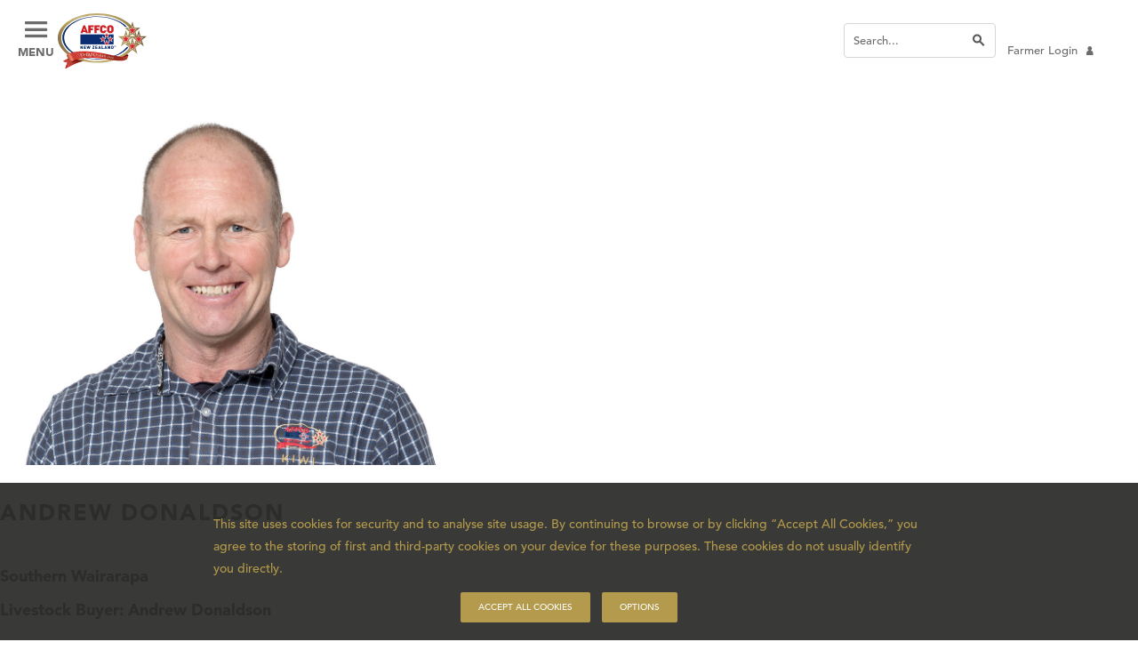

--- FILE ---
content_type: text/html; charset=utf-8
request_url: https://www.affco.co.nz/locations/taranaki-manawatu-wanganui-wairarapa/livestock-buyer-andrew-donaldson
body_size: 3564
content:


<!DOCTYPE html>
<html>
<head>
    <meta name="viewport" content="width=device-width" />
    <title>Livestock Buyer Andrew Donaldson | Affco New Zealand</title>
    <meta name="description" content="Livestock Buyer Andrew Donaldson Andy Southern Wairarapa" />
    <meta property="og:title" content="Livestock Buyer Andrew Donaldson" />
    <meta property="og:description" content="Livestock Buyer Andrew Donaldson Andy Southern Wairarapa" />
    <meta property="og:image" content="/media/mxihh4es/affco_sales_livestock_5s7a8954_01_tintedcorner.jpg" />
    <meta property="og:url" content="https://www.affco.co.nz/locations/southern-wairarapa/livestock-buyer-andrew-donaldson" />
    <meta name="twitter:card" content="summary_large_image">

    <link href="/DependencyHandler.axd?s=L2Nzcy9TdHlsZXMuY3NzOw&amp;t=Css&amp;cdv=1016091402" type="text/css" rel="stylesheet"/>

    <link rel="apple-touch-icon-precomposed" sizes="57x57" href="/Images/Favicons/apple-touch-icon-57x57.png" />
    <link rel="apple-touch-icon-precomposed" sizes="114x114" href="/Images/Favicons/apple-touch-icon-114x114.png" />
    <link rel="apple-touch-icon-precomposed" sizes="72x72" href="/Images/Favicons/apple-touch-icon-72x72.png" />
    <link rel="apple-touch-icon-precomposed" sizes="144x144" href="/Images/Favicons/apple-touch-icon-144x144.png" />
    <link rel="apple-touch-icon-precomposed" sizes="120x120" href="/Images/Favicons/apple-touch-icon-120x120.png" />
    <link rel="apple-touch-icon-precomposed" sizes="152x152" href="/Images/Favicons/apple-touch-icon-152x152.png" />
    <link rel="icon" type="image/png" href="/Images/Favicons/favicon-32x32.png" sizes="32x32" />
    <link rel="icon" type="image/png" href="/Images/Favicons/favicon-16x16.png" sizes="16x16" />
    <meta name="application-name" content="Affco New Zealand;" />
    <meta name="msapplication-TileColor" content="#FFFFFF" />
    <meta name="msapplication-TileImage" content="mstile-144x144.png" />

    <meta name="facebook-domain-verification" content="91k4bg6q0h2pb7p3maj1rrijw9c66k" />

    <!-- Google Tag Manager -->
    <script>
        (function (w, d, s, l, i) {
            w[l] = w[l] || []; w[l].push({
                'gtm.start':
                    new Date().getTime(), event: 'gtm.js'
            }); var f = d.getElementsByTagName(s)[0],
                j = d.createElement(s), dl = l != 'dataLayer' ? '&l=' + l : ''; j.async = true; j.src =
                    'https://www.googletagmanager.com/gtm.js?id=' + i + dl; f.parentNode.insertBefore(j, f);
        })(window, document, 'script', 'dataLayer', 'GTM-NXZ26WJ');</script>
    <!-- End Google Tag Manager -->

    <meta name="google-site-verification" content="y6GaSv5xnzlZHRaFck6w_akgixEZb6hYtG1f-TFGzy0" />
</head>

<body class="alt-page-2 medium-banner">

    

<div id="js-menu" class="navigation-wrapper">
    <div class="scroll">
        <div id="js-navigation-header" class="navigation-header">
            <a href="/" class="star-logo">
                <img src="/Images/Logos/stars.svg" alt="AFFCO Southern Cross icon" />
            </a>
            <span id="js-menu-close" class="close-menu icon-x"></span>
            <div class="nav-tools">
                <div class="search">
                    <input id="js-m-search" class="search menu-search" type="text" placeholder="Search..." />
                    <span class="icon-magnifier" onclick="affco.global.menuSearch()"></span>
                </div>
                <div class="account-link"><a href="https://affcofarmers.co.nz/" class="no-line">Farmer Login<span class="icon-user"></span></a></div>
            </div>
        </div>
        <ul>
                <li>
                    <a class="" href="/">Home</a>
                </li>
                                    <li>
                            <a class="" href="/about-us/" target="">About Us</a>

                        </li>
                        <li>
                            <a class="" href="/international-domestic-sales/" target="">International and Domestic Sales</a>

                        </li>
                        <li>
                            <a class="" href="/products/" target="">Products</a>

                        </li>
                        <li>
                            <a class="" href="/for-farmers/" target="">For Farmers</a>

                        </li>
                        <li>
                            <a class="" href="/our-communities/" target="">Our Communities</a>

                        </li>
                        <li>
                            <a class="" href="/careers/" target="">Careers</a>

                                <ul class="submenu">
                                            <li>
                                                <a class="child " href="/careers/all-current-vacancies/" target="">All Current Vacancies</a>
                                            </li>
                                </ul>
                        </li>
                        <li><a class="" href="/locations/" target="">Our Locations</a></li>
                        <li><a class="" href="/locations/buyers">Find a Buyer</a></li>
                        <li>
                            <a class="" href="/terms-of-trade/" target="">Terms of Trade</a>

                        </li>
                        <li>
                            <a class="" href="/contact-us/" target="">Contact Us</a>

                        </li>
        </ul>
    </div>
</div>

    
<div id="videoPlayer" class="video-popup-wrapper">
    <div class="video-modal-bg"></div>
    <div class="video-modal-container">
        <video class="lg-video-object lg-html5" controls playsinline preload="none">
            <source src="" type="video/mp4">
            Your browser does not support HTML5 video.
        </video>
    </div>
    <div class="close-video-modal">
        <span class="icon-x"></span>
    </div>
</div>

<div id="js-grid" class="grid">
    <header>
        <nav id="js-nav">
    <div id="js-menu-open" class="menu">
        <div class="icon-hamburger"></div>
        <span>menu</span>
    </div>
    <a id="js-big-logo" href="/" class="logo">
        <img src="/Images/Logos/affcologo.svg?20250708" alt="AFFCO New Zealand logo" />
    </a>
    <div id="js-d-nav-tools" class="d-nav-tools nav-tools">
        <div class="header-tools">
            <input id="js-d-search" type="text" placeholder="Search..." />
            <i class="icon-magnifier" onclick="affco.global.headerSearch()"></i>
        </div>
        <div class="account-link"><a href="https://affcofarmers.co.nz/" class="no-line">Farmer Login<span class="icon-user"></span></a></div>
    </div>
</nav>
    </header>

    



<div class="banner">
        <div class="content-row row-article-full-width">
            <div class="article">
                <div class="buyer-image image">
                    <img src="/media/3mmp252r/andy-donaldson.png" alt="Andy Donaldson" />
                </div>
            </div>
        </div>
</div>

<div class="grid-content-area">
    <div class="grid-container">
        <div class="content-row row-article-full-width">

            <div class="breadcrumb">

                    <a class="backlink" href="/locations/buyers">
                        <i class="icon-chevron-left"></i>
                    </a>


                <div class="breadcrumb-content">
                    <h1>Andrew Donaldson</h1>
                </div>
            </div>
        </div>
    </div>


    <div class="grid-container">

        <div class="content-row row-article-full-width">
            <div class="article">
                <p class="heading weight-black">Southern Wairarapa</p>

                <p class="heading weight-black">Livestock Buyer: Andrew Donaldson</p>

                <p>
                                            <a href="tel:021628094" class="no-line">021 628 094</a><br />


                </p>



                <div class="content-block">
                    <p></p>
                </div>
                    <div class="buyer-detail-line"></div>
                    <h2 class="gold uppercase article">Send Andrew Donaldson a message</h2>
<div class="form">
<form action="/locations/taranaki-manawatu-wanganui-wairarapa/livestock-buyer-andrew-donaldson" enctype="multipart/form-data" id="contact-form" method="post"><input name="__RequestVerificationToken" type="hidden" value="HNgnzTyQp8daD3uNBjWD9aMJFL2MA8DGXEw5axO7g8DCyxHjdsRnHk6kkzZrne_74_gPiveOlhVTLpljquCYa_0l5D40tkqWwsUFe369Umo1" /><input id="ContactType" name="ContactType" type="hidden" value="LocationBuyer" />        <div id="js-contact-form" class="form-container basic-grid contact-form">

            

            <p class="full-width">Name</p>
            <input type="text" name="name" required placeholder="Your name..." class="full-width" id="contact-name" />

            <p class="full-width">Email</p>
            <input type="email" name="email" required placeholder="Your email..." class="full-width" />
            

            <p class="full-width">Message</p>
            <textarea name="message" required placeholder="Type your message..." class="full-width"></textarea>

            <div class="g-recaptcha full-width vt-space-20 vb-space-20" data-sitekey="6Lfd0MsZAAAAAPH_TbM4yf48Bs5G-ez4q_J-wMrR"></div>
            <div id="captcha-validation" class="full-width" style="display: none;">
                <p class="field-validation-error">Please confirm you are not a bot</p>
            </div>

            <button id="submitButton" type="submit" class="btn gold uppercase full-width">Send message<span class="icon-arrow-right"></span></button>
        </div>
<input name="ufprt" type="hidden" value="[base64]" /></form></div>
            </div>
        </div>


    </div>

</div>




    

    <footer class="grid-container-wide">
        <div class="grid-container">
            <a href="/" class="logo"><img src="/Images/Logos/affcologo.svg?20250708" alt="AFFCO New Zealand logo" /></a>
            <div class="links">
                <ul>
                        <li>
                            <a href="/our-locations/buyers">Find a Livestock Buyer</a>
                        </li>
                        <li>
                            <a href="/locations/#">Find a Processing Plant</a>
                        </li>
                        <li>
                            <a href="/products/product-catalogue/">Browse Products</a>
                        </li>
                        <li>
                            <a href="/careers/#/content/content/edit/1710">Careers</a>
                        </li>
                        <li>
                            <a href="/contact-us/">Contact Us</a>
                        </li>
                </ul>
            </div>
            <div class="address">
                <p>Corporate Office<br />6128 Great South Road, <br />Horotiu, Private Bag 3301, Hamilton <br />New Zealand</p>
<p><strong>Sales</strong><br />T: <a href="tel:+6478292888">+64 7 829 2888</a><br /><a href="/contact-us?department=cef221d5-f501-4eac-9343-bef131582e3f" class="icon-envelope js-contact-department"></a></p>
<p><strong>Livestock Services Team</strong><br />T: <a href="tel:+6478292842">+64 07 829 2842</a><br /><a href="/contact-us?department=cef221d5-f501-4eac-9343-bef131582e3f" class="icon-envelope js-contact-department"></a></p>
            </div>
        </div>
        <div class="bar">
            <p>
                &copy;2026 AFFCO.

                    <span><a href="/privacy/">Privacy and Terms</a>.</span>
                    <span><a href="/media/hl3lthqd/2025-updated-ms-policy-executed.pdf">Modern Slavery Statement</a>.</span>
            </p>
        </div>
    </footer>


    
    
</div>




    <script src="/DependencyHandler.axd?s=L1NjcmlwdHMvYWZmY28uZ2xvYmFsLmpzOy9TY3JpcHRzL2FmZmNvLmNvbnRhY3QuanM7&amp;t=Javascript&amp;cdv=1016091402" type="text/javascript"></script><script src="https://www.google.com/recaptcha/api.js" type="text/javascript"></script><script src="/DependencyHandler.axd?s=L1NjcmlwdHMvYWZmY28udmlkZW8uanM7L1NjcmlwdHMvbWljcm9tb2RhbC5taW4uanM7&amp;t=Javascript&amp;cdv=1016091402" type="text/javascript"></script>

    
</body>
</html>


--- FILE ---
content_type: text/html; charset=utf-8
request_url: https://www.google.com/recaptcha/api2/anchor?ar=1&k=6Lfd0MsZAAAAAPH_TbM4yf48Bs5G-ez4q_J-wMrR&co=aHR0cHM6Ly93d3cuYWZmY28uY28ubno6NDQz&hl=en&v=PoyoqOPhxBO7pBk68S4YbpHZ&size=normal&anchor-ms=20000&execute-ms=30000&cb=u9pqtqfz4am8
body_size: 49408
content:
<!DOCTYPE HTML><html dir="ltr" lang="en"><head><meta http-equiv="Content-Type" content="text/html; charset=UTF-8">
<meta http-equiv="X-UA-Compatible" content="IE=edge">
<title>reCAPTCHA</title>
<style type="text/css">
/* cyrillic-ext */
@font-face {
  font-family: 'Roboto';
  font-style: normal;
  font-weight: 400;
  font-stretch: 100%;
  src: url(//fonts.gstatic.com/s/roboto/v48/KFO7CnqEu92Fr1ME7kSn66aGLdTylUAMa3GUBHMdazTgWw.woff2) format('woff2');
  unicode-range: U+0460-052F, U+1C80-1C8A, U+20B4, U+2DE0-2DFF, U+A640-A69F, U+FE2E-FE2F;
}
/* cyrillic */
@font-face {
  font-family: 'Roboto';
  font-style: normal;
  font-weight: 400;
  font-stretch: 100%;
  src: url(//fonts.gstatic.com/s/roboto/v48/KFO7CnqEu92Fr1ME7kSn66aGLdTylUAMa3iUBHMdazTgWw.woff2) format('woff2');
  unicode-range: U+0301, U+0400-045F, U+0490-0491, U+04B0-04B1, U+2116;
}
/* greek-ext */
@font-face {
  font-family: 'Roboto';
  font-style: normal;
  font-weight: 400;
  font-stretch: 100%;
  src: url(//fonts.gstatic.com/s/roboto/v48/KFO7CnqEu92Fr1ME7kSn66aGLdTylUAMa3CUBHMdazTgWw.woff2) format('woff2');
  unicode-range: U+1F00-1FFF;
}
/* greek */
@font-face {
  font-family: 'Roboto';
  font-style: normal;
  font-weight: 400;
  font-stretch: 100%;
  src: url(//fonts.gstatic.com/s/roboto/v48/KFO7CnqEu92Fr1ME7kSn66aGLdTylUAMa3-UBHMdazTgWw.woff2) format('woff2');
  unicode-range: U+0370-0377, U+037A-037F, U+0384-038A, U+038C, U+038E-03A1, U+03A3-03FF;
}
/* math */
@font-face {
  font-family: 'Roboto';
  font-style: normal;
  font-weight: 400;
  font-stretch: 100%;
  src: url(//fonts.gstatic.com/s/roboto/v48/KFO7CnqEu92Fr1ME7kSn66aGLdTylUAMawCUBHMdazTgWw.woff2) format('woff2');
  unicode-range: U+0302-0303, U+0305, U+0307-0308, U+0310, U+0312, U+0315, U+031A, U+0326-0327, U+032C, U+032F-0330, U+0332-0333, U+0338, U+033A, U+0346, U+034D, U+0391-03A1, U+03A3-03A9, U+03B1-03C9, U+03D1, U+03D5-03D6, U+03F0-03F1, U+03F4-03F5, U+2016-2017, U+2034-2038, U+203C, U+2040, U+2043, U+2047, U+2050, U+2057, U+205F, U+2070-2071, U+2074-208E, U+2090-209C, U+20D0-20DC, U+20E1, U+20E5-20EF, U+2100-2112, U+2114-2115, U+2117-2121, U+2123-214F, U+2190, U+2192, U+2194-21AE, U+21B0-21E5, U+21F1-21F2, U+21F4-2211, U+2213-2214, U+2216-22FF, U+2308-230B, U+2310, U+2319, U+231C-2321, U+2336-237A, U+237C, U+2395, U+239B-23B7, U+23D0, U+23DC-23E1, U+2474-2475, U+25AF, U+25B3, U+25B7, U+25BD, U+25C1, U+25CA, U+25CC, U+25FB, U+266D-266F, U+27C0-27FF, U+2900-2AFF, U+2B0E-2B11, U+2B30-2B4C, U+2BFE, U+3030, U+FF5B, U+FF5D, U+1D400-1D7FF, U+1EE00-1EEFF;
}
/* symbols */
@font-face {
  font-family: 'Roboto';
  font-style: normal;
  font-weight: 400;
  font-stretch: 100%;
  src: url(//fonts.gstatic.com/s/roboto/v48/KFO7CnqEu92Fr1ME7kSn66aGLdTylUAMaxKUBHMdazTgWw.woff2) format('woff2');
  unicode-range: U+0001-000C, U+000E-001F, U+007F-009F, U+20DD-20E0, U+20E2-20E4, U+2150-218F, U+2190, U+2192, U+2194-2199, U+21AF, U+21E6-21F0, U+21F3, U+2218-2219, U+2299, U+22C4-22C6, U+2300-243F, U+2440-244A, U+2460-24FF, U+25A0-27BF, U+2800-28FF, U+2921-2922, U+2981, U+29BF, U+29EB, U+2B00-2BFF, U+4DC0-4DFF, U+FFF9-FFFB, U+10140-1018E, U+10190-1019C, U+101A0, U+101D0-101FD, U+102E0-102FB, U+10E60-10E7E, U+1D2C0-1D2D3, U+1D2E0-1D37F, U+1F000-1F0FF, U+1F100-1F1AD, U+1F1E6-1F1FF, U+1F30D-1F30F, U+1F315, U+1F31C, U+1F31E, U+1F320-1F32C, U+1F336, U+1F378, U+1F37D, U+1F382, U+1F393-1F39F, U+1F3A7-1F3A8, U+1F3AC-1F3AF, U+1F3C2, U+1F3C4-1F3C6, U+1F3CA-1F3CE, U+1F3D4-1F3E0, U+1F3ED, U+1F3F1-1F3F3, U+1F3F5-1F3F7, U+1F408, U+1F415, U+1F41F, U+1F426, U+1F43F, U+1F441-1F442, U+1F444, U+1F446-1F449, U+1F44C-1F44E, U+1F453, U+1F46A, U+1F47D, U+1F4A3, U+1F4B0, U+1F4B3, U+1F4B9, U+1F4BB, U+1F4BF, U+1F4C8-1F4CB, U+1F4D6, U+1F4DA, U+1F4DF, U+1F4E3-1F4E6, U+1F4EA-1F4ED, U+1F4F7, U+1F4F9-1F4FB, U+1F4FD-1F4FE, U+1F503, U+1F507-1F50B, U+1F50D, U+1F512-1F513, U+1F53E-1F54A, U+1F54F-1F5FA, U+1F610, U+1F650-1F67F, U+1F687, U+1F68D, U+1F691, U+1F694, U+1F698, U+1F6AD, U+1F6B2, U+1F6B9-1F6BA, U+1F6BC, U+1F6C6-1F6CF, U+1F6D3-1F6D7, U+1F6E0-1F6EA, U+1F6F0-1F6F3, U+1F6F7-1F6FC, U+1F700-1F7FF, U+1F800-1F80B, U+1F810-1F847, U+1F850-1F859, U+1F860-1F887, U+1F890-1F8AD, U+1F8B0-1F8BB, U+1F8C0-1F8C1, U+1F900-1F90B, U+1F93B, U+1F946, U+1F984, U+1F996, U+1F9E9, U+1FA00-1FA6F, U+1FA70-1FA7C, U+1FA80-1FA89, U+1FA8F-1FAC6, U+1FACE-1FADC, U+1FADF-1FAE9, U+1FAF0-1FAF8, U+1FB00-1FBFF;
}
/* vietnamese */
@font-face {
  font-family: 'Roboto';
  font-style: normal;
  font-weight: 400;
  font-stretch: 100%;
  src: url(//fonts.gstatic.com/s/roboto/v48/KFO7CnqEu92Fr1ME7kSn66aGLdTylUAMa3OUBHMdazTgWw.woff2) format('woff2');
  unicode-range: U+0102-0103, U+0110-0111, U+0128-0129, U+0168-0169, U+01A0-01A1, U+01AF-01B0, U+0300-0301, U+0303-0304, U+0308-0309, U+0323, U+0329, U+1EA0-1EF9, U+20AB;
}
/* latin-ext */
@font-face {
  font-family: 'Roboto';
  font-style: normal;
  font-weight: 400;
  font-stretch: 100%;
  src: url(//fonts.gstatic.com/s/roboto/v48/KFO7CnqEu92Fr1ME7kSn66aGLdTylUAMa3KUBHMdazTgWw.woff2) format('woff2');
  unicode-range: U+0100-02BA, U+02BD-02C5, U+02C7-02CC, U+02CE-02D7, U+02DD-02FF, U+0304, U+0308, U+0329, U+1D00-1DBF, U+1E00-1E9F, U+1EF2-1EFF, U+2020, U+20A0-20AB, U+20AD-20C0, U+2113, U+2C60-2C7F, U+A720-A7FF;
}
/* latin */
@font-face {
  font-family: 'Roboto';
  font-style: normal;
  font-weight: 400;
  font-stretch: 100%;
  src: url(//fonts.gstatic.com/s/roboto/v48/KFO7CnqEu92Fr1ME7kSn66aGLdTylUAMa3yUBHMdazQ.woff2) format('woff2');
  unicode-range: U+0000-00FF, U+0131, U+0152-0153, U+02BB-02BC, U+02C6, U+02DA, U+02DC, U+0304, U+0308, U+0329, U+2000-206F, U+20AC, U+2122, U+2191, U+2193, U+2212, U+2215, U+FEFF, U+FFFD;
}
/* cyrillic-ext */
@font-face {
  font-family: 'Roboto';
  font-style: normal;
  font-weight: 500;
  font-stretch: 100%;
  src: url(//fonts.gstatic.com/s/roboto/v48/KFO7CnqEu92Fr1ME7kSn66aGLdTylUAMa3GUBHMdazTgWw.woff2) format('woff2');
  unicode-range: U+0460-052F, U+1C80-1C8A, U+20B4, U+2DE0-2DFF, U+A640-A69F, U+FE2E-FE2F;
}
/* cyrillic */
@font-face {
  font-family: 'Roboto';
  font-style: normal;
  font-weight: 500;
  font-stretch: 100%;
  src: url(//fonts.gstatic.com/s/roboto/v48/KFO7CnqEu92Fr1ME7kSn66aGLdTylUAMa3iUBHMdazTgWw.woff2) format('woff2');
  unicode-range: U+0301, U+0400-045F, U+0490-0491, U+04B0-04B1, U+2116;
}
/* greek-ext */
@font-face {
  font-family: 'Roboto';
  font-style: normal;
  font-weight: 500;
  font-stretch: 100%;
  src: url(//fonts.gstatic.com/s/roboto/v48/KFO7CnqEu92Fr1ME7kSn66aGLdTylUAMa3CUBHMdazTgWw.woff2) format('woff2');
  unicode-range: U+1F00-1FFF;
}
/* greek */
@font-face {
  font-family: 'Roboto';
  font-style: normal;
  font-weight: 500;
  font-stretch: 100%;
  src: url(//fonts.gstatic.com/s/roboto/v48/KFO7CnqEu92Fr1ME7kSn66aGLdTylUAMa3-UBHMdazTgWw.woff2) format('woff2');
  unicode-range: U+0370-0377, U+037A-037F, U+0384-038A, U+038C, U+038E-03A1, U+03A3-03FF;
}
/* math */
@font-face {
  font-family: 'Roboto';
  font-style: normal;
  font-weight: 500;
  font-stretch: 100%;
  src: url(//fonts.gstatic.com/s/roboto/v48/KFO7CnqEu92Fr1ME7kSn66aGLdTylUAMawCUBHMdazTgWw.woff2) format('woff2');
  unicode-range: U+0302-0303, U+0305, U+0307-0308, U+0310, U+0312, U+0315, U+031A, U+0326-0327, U+032C, U+032F-0330, U+0332-0333, U+0338, U+033A, U+0346, U+034D, U+0391-03A1, U+03A3-03A9, U+03B1-03C9, U+03D1, U+03D5-03D6, U+03F0-03F1, U+03F4-03F5, U+2016-2017, U+2034-2038, U+203C, U+2040, U+2043, U+2047, U+2050, U+2057, U+205F, U+2070-2071, U+2074-208E, U+2090-209C, U+20D0-20DC, U+20E1, U+20E5-20EF, U+2100-2112, U+2114-2115, U+2117-2121, U+2123-214F, U+2190, U+2192, U+2194-21AE, U+21B0-21E5, U+21F1-21F2, U+21F4-2211, U+2213-2214, U+2216-22FF, U+2308-230B, U+2310, U+2319, U+231C-2321, U+2336-237A, U+237C, U+2395, U+239B-23B7, U+23D0, U+23DC-23E1, U+2474-2475, U+25AF, U+25B3, U+25B7, U+25BD, U+25C1, U+25CA, U+25CC, U+25FB, U+266D-266F, U+27C0-27FF, U+2900-2AFF, U+2B0E-2B11, U+2B30-2B4C, U+2BFE, U+3030, U+FF5B, U+FF5D, U+1D400-1D7FF, U+1EE00-1EEFF;
}
/* symbols */
@font-face {
  font-family: 'Roboto';
  font-style: normal;
  font-weight: 500;
  font-stretch: 100%;
  src: url(//fonts.gstatic.com/s/roboto/v48/KFO7CnqEu92Fr1ME7kSn66aGLdTylUAMaxKUBHMdazTgWw.woff2) format('woff2');
  unicode-range: U+0001-000C, U+000E-001F, U+007F-009F, U+20DD-20E0, U+20E2-20E4, U+2150-218F, U+2190, U+2192, U+2194-2199, U+21AF, U+21E6-21F0, U+21F3, U+2218-2219, U+2299, U+22C4-22C6, U+2300-243F, U+2440-244A, U+2460-24FF, U+25A0-27BF, U+2800-28FF, U+2921-2922, U+2981, U+29BF, U+29EB, U+2B00-2BFF, U+4DC0-4DFF, U+FFF9-FFFB, U+10140-1018E, U+10190-1019C, U+101A0, U+101D0-101FD, U+102E0-102FB, U+10E60-10E7E, U+1D2C0-1D2D3, U+1D2E0-1D37F, U+1F000-1F0FF, U+1F100-1F1AD, U+1F1E6-1F1FF, U+1F30D-1F30F, U+1F315, U+1F31C, U+1F31E, U+1F320-1F32C, U+1F336, U+1F378, U+1F37D, U+1F382, U+1F393-1F39F, U+1F3A7-1F3A8, U+1F3AC-1F3AF, U+1F3C2, U+1F3C4-1F3C6, U+1F3CA-1F3CE, U+1F3D4-1F3E0, U+1F3ED, U+1F3F1-1F3F3, U+1F3F5-1F3F7, U+1F408, U+1F415, U+1F41F, U+1F426, U+1F43F, U+1F441-1F442, U+1F444, U+1F446-1F449, U+1F44C-1F44E, U+1F453, U+1F46A, U+1F47D, U+1F4A3, U+1F4B0, U+1F4B3, U+1F4B9, U+1F4BB, U+1F4BF, U+1F4C8-1F4CB, U+1F4D6, U+1F4DA, U+1F4DF, U+1F4E3-1F4E6, U+1F4EA-1F4ED, U+1F4F7, U+1F4F9-1F4FB, U+1F4FD-1F4FE, U+1F503, U+1F507-1F50B, U+1F50D, U+1F512-1F513, U+1F53E-1F54A, U+1F54F-1F5FA, U+1F610, U+1F650-1F67F, U+1F687, U+1F68D, U+1F691, U+1F694, U+1F698, U+1F6AD, U+1F6B2, U+1F6B9-1F6BA, U+1F6BC, U+1F6C6-1F6CF, U+1F6D3-1F6D7, U+1F6E0-1F6EA, U+1F6F0-1F6F3, U+1F6F7-1F6FC, U+1F700-1F7FF, U+1F800-1F80B, U+1F810-1F847, U+1F850-1F859, U+1F860-1F887, U+1F890-1F8AD, U+1F8B0-1F8BB, U+1F8C0-1F8C1, U+1F900-1F90B, U+1F93B, U+1F946, U+1F984, U+1F996, U+1F9E9, U+1FA00-1FA6F, U+1FA70-1FA7C, U+1FA80-1FA89, U+1FA8F-1FAC6, U+1FACE-1FADC, U+1FADF-1FAE9, U+1FAF0-1FAF8, U+1FB00-1FBFF;
}
/* vietnamese */
@font-face {
  font-family: 'Roboto';
  font-style: normal;
  font-weight: 500;
  font-stretch: 100%;
  src: url(//fonts.gstatic.com/s/roboto/v48/KFO7CnqEu92Fr1ME7kSn66aGLdTylUAMa3OUBHMdazTgWw.woff2) format('woff2');
  unicode-range: U+0102-0103, U+0110-0111, U+0128-0129, U+0168-0169, U+01A0-01A1, U+01AF-01B0, U+0300-0301, U+0303-0304, U+0308-0309, U+0323, U+0329, U+1EA0-1EF9, U+20AB;
}
/* latin-ext */
@font-face {
  font-family: 'Roboto';
  font-style: normal;
  font-weight: 500;
  font-stretch: 100%;
  src: url(//fonts.gstatic.com/s/roboto/v48/KFO7CnqEu92Fr1ME7kSn66aGLdTylUAMa3KUBHMdazTgWw.woff2) format('woff2');
  unicode-range: U+0100-02BA, U+02BD-02C5, U+02C7-02CC, U+02CE-02D7, U+02DD-02FF, U+0304, U+0308, U+0329, U+1D00-1DBF, U+1E00-1E9F, U+1EF2-1EFF, U+2020, U+20A0-20AB, U+20AD-20C0, U+2113, U+2C60-2C7F, U+A720-A7FF;
}
/* latin */
@font-face {
  font-family: 'Roboto';
  font-style: normal;
  font-weight: 500;
  font-stretch: 100%;
  src: url(//fonts.gstatic.com/s/roboto/v48/KFO7CnqEu92Fr1ME7kSn66aGLdTylUAMa3yUBHMdazQ.woff2) format('woff2');
  unicode-range: U+0000-00FF, U+0131, U+0152-0153, U+02BB-02BC, U+02C6, U+02DA, U+02DC, U+0304, U+0308, U+0329, U+2000-206F, U+20AC, U+2122, U+2191, U+2193, U+2212, U+2215, U+FEFF, U+FFFD;
}
/* cyrillic-ext */
@font-face {
  font-family: 'Roboto';
  font-style: normal;
  font-weight: 900;
  font-stretch: 100%;
  src: url(//fonts.gstatic.com/s/roboto/v48/KFO7CnqEu92Fr1ME7kSn66aGLdTylUAMa3GUBHMdazTgWw.woff2) format('woff2');
  unicode-range: U+0460-052F, U+1C80-1C8A, U+20B4, U+2DE0-2DFF, U+A640-A69F, U+FE2E-FE2F;
}
/* cyrillic */
@font-face {
  font-family: 'Roboto';
  font-style: normal;
  font-weight: 900;
  font-stretch: 100%;
  src: url(//fonts.gstatic.com/s/roboto/v48/KFO7CnqEu92Fr1ME7kSn66aGLdTylUAMa3iUBHMdazTgWw.woff2) format('woff2');
  unicode-range: U+0301, U+0400-045F, U+0490-0491, U+04B0-04B1, U+2116;
}
/* greek-ext */
@font-face {
  font-family: 'Roboto';
  font-style: normal;
  font-weight: 900;
  font-stretch: 100%;
  src: url(//fonts.gstatic.com/s/roboto/v48/KFO7CnqEu92Fr1ME7kSn66aGLdTylUAMa3CUBHMdazTgWw.woff2) format('woff2');
  unicode-range: U+1F00-1FFF;
}
/* greek */
@font-face {
  font-family: 'Roboto';
  font-style: normal;
  font-weight: 900;
  font-stretch: 100%;
  src: url(//fonts.gstatic.com/s/roboto/v48/KFO7CnqEu92Fr1ME7kSn66aGLdTylUAMa3-UBHMdazTgWw.woff2) format('woff2');
  unicode-range: U+0370-0377, U+037A-037F, U+0384-038A, U+038C, U+038E-03A1, U+03A3-03FF;
}
/* math */
@font-face {
  font-family: 'Roboto';
  font-style: normal;
  font-weight: 900;
  font-stretch: 100%;
  src: url(//fonts.gstatic.com/s/roboto/v48/KFO7CnqEu92Fr1ME7kSn66aGLdTylUAMawCUBHMdazTgWw.woff2) format('woff2');
  unicode-range: U+0302-0303, U+0305, U+0307-0308, U+0310, U+0312, U+0315, U+031A, U+0326-0327, U+032C, U+032F-0330, U+0332-0333, U+0338, U+033A, U+0346, U+034D, U+0391-03A1, U+03A3-03A9, U+03B1-03C9, U+03D1, U+03D5-03D6, U+03F0-03F1, U+03F4-03F5, U+2016-2017, U+2034-2038, U+203C, U+2040, U+2043, U+2047, U+2050, U+2057, U+205F, U+2070-2071, U+2074-208E, U+2090-209C, U+20D0-20DC, U+20E1, U+20E5-20EF, U+2100-2112, U+2114-2115, U+2117-2121, U+2123-214F, U+2190, U+2192, U+2194-21AE, U+21B0-21E5, U+21F1-21F2, U+21F4-2211, U+2213-2214, U+2216-22FF, U+2308-230B, U+2310, U+2319, U+231C-2321, U+2336-237A, U+237C, U+2395, U+239B-23B7, U+23D0, U+23DC-23E1, U+2474-2475, U+25AF, U+25B3, U+25B7, U+25BD, U+25C1, U+25CA, U+25CC, U+25FB, U+266D-266F, U+27C0-27FF, U+2900-2AFF, U+2B0E-2B11, U+2B30-2B4C, U+2BFE, U+3030, U+FF5B, U+FF5D, U+1D400-1D7FF, U+1EE00-1EEFF;
}
/* symbols */
@font-face {
  font-family: 'Roboto';
  font-style: normal;
  font-weight: 900;
  font-stretch: 100%;
  src: url(//fonts.gstatic.com/s/roboto/v48/KFO7CnqEu92Fr1ME7kSn66aGLdTylUAMaxKUBHMdazTgWw.woff2) format('woff2');
  unicode-range: U+0001-000C, U+000E-001F, U+007F-009F, U+20DD-20E0, U+20E2-20E4, U+2150-218F, U+2190, U+2192, U+2194-2199, U+21AF, U+21E6-21F0, U+21F3, U+2218-2219, U+2299, U+22C4-22C6, U+2300-243F, U+2440-244A, U+2460-24FF, U+25A0-27BF, U+2800-28FF, U+2921-2922, U+2981, U+29BF, U+29EB, U+2B00-2BFF, U+4DC0-4DFF, U+FFF9-FFFB, U+10140-1018E, U+10190-1019C, U+101A0, U+101D0-101FD, U+102E0-102FB, U+10E60-10E7E, U+1D2C0-1D2D3, U+1D2E0-1D37F, U+1F000-1F0FF, U+1F100-1F1AD, U+1F1E6-1F1FF, U+1F30D-1F30F, U+1F315, U+1F31C, U+1F31E, U+1F320-1F32C, U+1F336, U+1F378, U+1F37D, U+1F382, U+1F393-1F39F, U+1F3A7-1F3A8, U+1F3AC-1F3AF, U+1F3C2, U+1F3C4-1F3C6, U+1F3CA-1F3CE, U+1F3D4-1F3E0, U+1F3ED, U+1F3F1-1F3F3, U+1F3F5-1F3F7, U+1F408, U+1F415, U+1F41F, U+1F426, U+1F43F, U+1F441-1F442, U+1F444, U+1F446-1F449, U+1F44C-1F44E, U+1F453, U+1F46A, U+1F47D, U+1F4A3, U+1F4B0, U+1F4B3, U+1F4B9, U+1F4BB, U+1F4BF, U+1F4C8-1F4CB, U+1F4D6, U+1F4DA, U+1F4DF, U+1F4E3-1F4E6, U+1F4EA-1F4ED, U+1F4F7, U+1F4F9-1F4FB, U+1F4FD-1F4FE, U+1F503, U+1F507-1F50B, U+1F50D, U+1F512-1F513, U+1F53E-1F54A, U+1F54F-1F5FA, U+1F610, U+1F650-1F67F, U+1F687, U+1F68D, U+1F691, U+1F694, U+1F698, U+1F6AD, U+1F6B2, U+1F6B9-1F6BA, U+1F6BC, U+1F6C6-1F6CF, U+1F6D3-1F6D7, U+1F6E0-1F6EA, U+1F6F0-1F6F3, U+1F6F7-1F6FC, U+1F700-1F7FF, U+1F800-1F80B, U+1F810-1F847, U+1F850-1F859, U+1F860-1F887, U+1F890-1F8AD, U+1F8B0-1F8BB, U+1F8C0-1F8C1, U+1F900-1F90B, U+1F93B, U+1F946, U+1F984, U+1F996, U+1F9E9, U+1FA00-1FA6F, U+1FA70-1FA7C, U+1FA80-1FA89, U+1FA8F-1FAC6, U+1FACE-1FADC, U+1FADF-1FAE9, U+1FAF0-1FAF8, U+1FB00-1FBFF;
}
/* vietnamese */
@font-face {
  font-family: 'Roboto';
  font-style: normal;
  font-weight: 900;
  font-stretch: 100%;
  src: url(//fonts.gstatic.com/s/roboto/v48/KFO7CnqEu92Fr1ME7kSn66aGLdTylUAMa3OUBHMdazTgWw.woff2) format('woff2');
  unicode-range: U+0102-0103, U+0110-0111, U+0128-0129, U+0168-0169, U+01A0-01A1, U+01AF-01B0, U+0300-0301, U+0303-0304, U+0308-0309, U+0323, U+0329, U+1EA0-1EF9, U+20AB;
}
/* latin-ext */
@font-face {
  font-family: 'Roboto';
  font-style: normal;
  font-weight: 900;
  font-stretch: 100%;
  src: url(//fonts.gstatic.com/s/roboto/v48/KFO7CnqEu92Fr1ME7kSn66aGLdTylUAMa3KUBHMdazTgWw.woff2) format('woff2');
  unicode-range: U+0100-02BA, U+02BD-02C5, U+02C7-02CC, U+02CE-02D7, U+02DD-02FF, U+0304, U+0308, U+0329, U+1D00-1DBF, U+1E00-1E9F, U+1EF2-1EFF, U+2020, U+20A0-20AB, U+20AD-20C0, U+2113, U+2C60-2C7F, U+A720-A7FF;
}
/* latin */
@font-face {
  font-family: 'Roboto';
  font-style: normal;
  font-weight: 900;
  font-stretch: 100%;
  src: url(//fonts.gstatic.com/s/roboto/v48/KFO7CnqEu92Fr1ME7kSn66aGLdTylUAMa3yUBHMdazQ.woff2) format('woff2');
  unicode-range: U+0000-00FF, U+0131, U+0152-0153, U+02BB-02BC, U+02C6, U+02DA, U+02DC, U+0304, U+0308, U+0329, U+2000-206F, U+20AC, U+2122, U+2191, U+2193, U+2212, U+2215, U+FEFF, U+FFFD;
}

</style>
<link rel="stylesheet" type="text/css" href="https://www.gstatic.com/recaptcha/releases/PoyoqOPhxBO7pBk68S4YbpHZ/styles__ltr.css">
<script nonce="AyXIHYVXC9pzqSyt53YpMw" type="text/javascript">window['__recaptcha_api'] = 'https://www.google.com/recaptcha/api2/';</script>
<script type="text/javascript" src="https://www.gstatic.com/recaptcha/releases/PoyoqOPhxBO7pBk68S4YbpHZ/recaptcha__en.js" nonce="AyXIHYVXC9pzqSyt53YpMw">
      
    </script></head>
<body><div id="rc-anchor-alert" class="rc-anchor-alert"></div>
<input type="hidden" id="recaptcha-token" value="[base64]">
<script type="text/javascript" nonce="AyXIHYVXC9pzqSyt53YpMw">
      recaptcha.anchor.Main.init("[\x22ainput\x22,[\x22bgdata\x22,\x22\x22,\[base64]/[base64]/UltIKytdPWE6KGE8MjA0OD9SW0grK109YT4+NnwxOTI6KChhJjY0NTEyKT09NTUyOTYmJnErMTxoLmxlbmd0aCYmKGguY2hhckNvZGVBdChxKzEpJjY0NTEyKT09NTYzMjA/[base64]/MjU1OlI/[base64]/[base64]/[base64]/[base64]/[base64]/[base64]/[base64]/[base64]/[base64]/[base64]\x22,\[base64]\\u003d\\u003d\x22,\x22S8Odwo4cK8Oow45Vwp7Dj8O8c2o4SsKrw7NZQMKtS2LDucOzwrlpfcOXw7TCuADCpgsGwqUkwqFpa8KIScKaJQXDlmR8ecKHwofDj8KRw6fDlMKaw5fDpwHCsmjCjMK4wqvCkcK+w5vCgSbDocKbC8KPY0DDicO6wpbDssOZw7/Cu8Oiwq0HU8KCwql3bTI2wqQKwqIdBcKCwpvDqU/DnMKrw5bCn8OlLUFGwr4dwqHCvMKQwrMtGcKyHUDDocOKwrzCtMOPwq7CmT3DkwrCusOAw4LDoMOfwpsKwpBQIMOfwqUlwpJcSsOjwqAefcK+w5tJW8KewrVuw6tQw5HCnD3DngrCs2HCt8O/OcKqw4tIwrzDuMO6F8OMPxQXBcKJTw55VMO0JsKeQsOYLcOSwr3DuXHDlsKEw4rCmCLDqzVCejfCojUaw456w7Y3wqHCnxzDpSrDhMKJH8OZwpBQwq7DkMKRw4PDr0ZEcMK/MMKbw67CtsOdNwFmAFvCkX4/wpPDpGlow77CuUTCmm1Pw5MKIVzCm8OIwrAww7PDi2N5EsKhAMKXEMKecR1VK8K7bsOKw4BvRgjDt3bCi8KLSHNZNzhIwp4TA8Kew6Ztw6fCpXdJw6TDlDPDrMOow5vDvw3DtQPDkxddwqDDszwhRMOKLW/CoiLDv8Knw4glGz9ow5UfGMOfbMKdO3QVOyDCnmfCisKjFsO8IMObcG3Ch8KVWcODYmfClRXCk8KuA8OMwrTDoxMURichwoLDn8Kuw4jDtsOGw77CtcKmbxZew7rDqljDt8OxwroUYWLCrcOwTj1rwojDvMKnw4gCw6/CsD0Nw4MSwqdPU0PDhCMSw6zDlMOMI8K6w4BJOhNgHjHDr8KTH33CssO/JGxDwrTCkm5Ww4XDuMOIScObw5XCu8OqXGsCNsOnwrE1QcOFS1k5N8O/w5LCk8OPw6TCh8K4PcKkwrA2EcKwwoHCihrDp8OSfmfDtDoBwqtAwofCrMOuwp9CXWvDvsOzFhx8LGJtwq/DhFNjw7/CrcKZWsO7P2x5w7AyB8Kxw43ChMO2wr/CqsONW1RzFjJNB3kGwrbDuVlccMOZwo4dwolYEMKTHsKEKsKXw7DDj8K0N8O7wqXCvcKww64vw6Mjw6QHX8K3bgNXwqbDgMOswrzCgcOIwo3DlW3CrUrDpMOVwrF3wr7Cj8KTacKewph3XsONw6TCsi4SHsKswqsGw6sPwpLDl8K/wq9YFcK/XsKcwqvDiSvCp3nDi3R1VTssKmLChMKcLsOOG2prJFDDhCVFEC07w7Mnc2TDkjQeEAbCtiFKwo9uwopzEcOWb8OfwqfDvcO5d8K/w7MzJQIDacKuwrnDrsOiwp5Dw5cvw7fDlMK3S8OYwrAcRcKWwrIfw73CrMOMw41MOsKgNcOzccOmw4JRw5NSw49Vw5XCozUbw6XCm8Kdw79kE8KMIC7CqcKMXwTCtkTDncOHwrTDsiUTw7jCgcOVdMO1OcOxwqQXaEJRw7bDmsOYwrYwOmLDpMK1wr/Co3s/w5rDocOVR1LDvcOyIRjCscO7ED7Cn3kTwojCgn3CgzAIw697SsKOA3hTwofCrsKew4jDmcK6w5LCtUZKG8Obw7rCn8KmHxFXw5nDrk9jw6TDoWFSw4fDrMOxIlnDqT/CoMKsJ2pfw67Dq8Oow5AVwrvCpMORwowpw7zCu8KYLHIEMFhrA8K7w5nDgkkXw5IuM1rDnMOBZMOkLsO1XwlZwrLDvyZzwrHCohjDq8ONw50VPMONw7N0VMOpWcKnw7c/w7bDksKncT/Cs8Ksw6DDvMONwrDCmsKqex8Bw6F+WSTDhsKAwo/[base64]/ChcOGw73DjC9Wwrogw5/Cn8OrwpZzQcKpw7fClGrDjmTChcKtwrZlQMK3w7srw7LDqMOHwpjCmjfDoTRDe8KDwoN7dsObDsKjFWhOYG8gw73DkcKTEnk2b8K8wpU1w61jwpIOOG0WZmtTF8ORZ8KUwrLDgsK/w4zCvlvDhsOKRcO9AMK+FMKcw43Dn8KLw43CvinCkREkIGFLVUvCh8KdQcOgHMKoJMK4wq4KIX5/ZWjCmCHDtV5Qw4bDtmZjXMKlwqbDlcKwwrJ+w4ZPwq7Dv8KOw77CtcOtNcOXw7fDq8OMw7QnSDLCncKow7XDvMOHMjrCqsOtw5/Dh8OTOxbDkEF/[base64]/DrEHDncOaw6kqwqfDkMKVBynDtT8fworDggBoUgLDhMOcwqs6w6HDoRxtAsKXw4h5wp3DrsKOw53DpXFZw4HChcKuwoJewp5kLsOPw53CicK+EsO9GsKWwqDCi8KFw59yw7LCqMKvw4pcdcKSZ8OXFsOrw5/CqXvCssOABzPDlHzClFw9wpPCusKSIcOBwokjwro8FEgywrs/M8Kww6U/HGMGwrEgwp3DjW7CrMK9P0onw7TDtx95IcODwoHDusO2wqvCkkbDgsKnRThDwr/[base64]/CmsO0w5JYImVoJcKEw4DDhiTDkRR9UR/[base64]/DoRfCsFFDwqTCsxExwonCqsOEwoULwqR/DFDDtMKKwrcJMFkcecKKwo/DssK5e8O7OsKYw4McLsOnwpDDvsKkUUdEwozCsH5oezZWw53Cs8OzFcOVTx/CrG9Gw5gRIQnCpcKhw7RrYWVwBcOowpEzY8KKIsOYwoBow54EajjCjmcGwoLCssOqAGAkw506wq8zFMKsw7HCiHvDo8OFY8KgwqbCux94DCrDicOkwpLCnXPDmUc/w41XGVTChMOdwrYbRsO8BsKmBXFhw6bDtHFKw6p/bFfDnsKfGSxRw65kwpzCl8OFw4IbwpbDscOhasKowpsQfyRsSwpXYMO/[base64]/wrUwCi0gwo89JS1MwpHDhcO+PcK+w77CucOOw6ELPcK1Ej1jw6Awf8ODw6Ulw65xfsK/wrRAw5gcwqbCusOqHiXDshjCmcKQw5bCi3Z6IsO/w7DDlncySyvDnVYDw4s3BMOrw6FXV2LCh8KOfRE4w6FDdsO1w7DDqcKTJ8KWYMKpwq3DvsKmE1REwrcHZsKWQcO2wpHDv3bCnMONw57CvSkTdsOMPT/CliwNw6FAeWsXwpvClVMHw5/CuMO+w6o5BcOhwqnCnsKFRcOSwp7CicKEw6vCkzTCnERmflPDhMKcA2Vywp7DrcOOwpJ+w6XDlsOIw7TCiE8SCGQQwodkwpnCmC0Dw4kww5Epw7bDjsOEX8KHbcO8wqvCt8KawrDCmnx9w6/CkcOSXCAiHMKtHRLDvhnCiA7ChsKpSsKLw6fCnsO6aVDDucKhw4k+fMKNw7fDigfCssKmPivDk2HCqlzCqWPDlcKdwqtUw4TDvz/CiXVGwq0Jw71GdsKiecObw7tEwqdwwoHDj1LDsDMGw6XDvS/[base64]/NyrDg8OOw5Zfwo9fwpl/w6XDliJ2MMK7QcK7wqBWw79/B8O9YQstL1XCnCvDgsO6wpLDiV8Cw7zCmHPCgMKaJW3Cp8OxJMO1w7kJHFnChUEQZmvDgsKIe8O/[base64]/CocKlwqhhwqnDmjd+dT/[base64]/Cp8O3wpJBLcKRKF3DmcOoM8OWYSTCgmLDlMKtaxtrARjDn8OgREvChMOnwqTDnzzCphjDgMKFwo9vKQ8HCMOaVEFWw597wqJtTsKiw6RDVGPCg8O6w4rDq8KycsOawqFlBRLDi3vCmcKlYsOew5fDscKMwrvCsMOPwp/CkVY2woxdfzzCggdKJ1/DjGDDrcKgwp/DjDBUw61twoAJw4MWYcKzZcOpDhvDlsK+w4dwKR0BRsOlc2MRGsKvw5txYcOJD8OjW8KASQLDhltSP8Kjw6hCw57Dk8K3wqrDu8KCTjshw7JHPMOnwoLDtMKUNsKaK8Kgw4dIw6FgwqjDoVzCicKMNmIwelPDv3/DlkArdVhfaWTDhhzCsA/DlcKfHFUnYMKnw7TCuHvDrEXCv8KLwr7Cu8Ofwq9Hw41wEnTDpUXCsj/DuFbDngfChMO/FcK/VcK3w6rDpH0WYX3CpMKLw6Bxw75rfDnCqixhAw8TwptdBRFrwok/w67DpMKIwpZQTMOUwqMTHVsMXRDDrMOfL8OXfsK+VGFEw7NoC8K1HWFTwqFLwpUxwrHCvMOpwoUrM1zDvMKSwpfDsgdaTFhcccOWN13DiMOfwrJVcsOVYxoGScOzfMOCw54mJEhqCsO8HS/DqxTCi8OZw4XCrcOAJ8Olw5wTwqTDicKVMXzClMKGW8O2Az9TUMKgE2/Crjo/w7bDoiXDsX3CsRDDnTnDs1MmwqLDpUjDosO3PSQgKcKTwqgbw7siw5nDrxg/w5VAIcK+eAfCucKPEMOFRmHCsAfDpREKEhkKDsOsFMOcw7Aww7ZcXcOLwrvDlD0rFQzCoMOgwo5Vf8OXGGPDh8OhwqDCm8KqwpN6wohxZ2ZbTHfCowLCsELDjnTClMKJTsOnW8OWJXbDncOvWiTDiFQyS3vDncK6KcOqwrUULE0NY8OjQsKfwqIWVMK/w7nCh3sHM1zCgkRJw7UwwonCjAvDmyFBwrdNwpzCrAPCg8K9c8OdwrnChw1Twq3DnlRuc8KBUVgew50Nw5Quw7B/wqp1RcOeJcO3dsKRYMOyHMO1w4fDkX3CnnjChsKdwofDjcKGW3rDlgwgw4jCjMOIwpnCgcKYHBdDwqx/[base64]/CucO1w58awrbDvB/[base64]/[base64]/w4k1w5LCssO9woRiSMOGZ8OdI1TCo8K3w5wdw7FbGmFifMKVwqM8w6QHwrIhUcKXwrMGwrJHMcOYZcOLw4UEwpjChivCksKfw5PCtsK0MRs/csOQXzfCvcKRwplDwr3CgMO9L8OmwpvCisOMwo8faMK3wpQafzXDujcmWMOgw6zDncOnwo5rQn7DuwXDtsODRmPCkmpcfMKnGlTDkMOcfsO8EcOMwqhGD8ODw7TCjsOrwrLDqwVqKDLDjwshw7Nvw5I2QcKmwpjCssKpw6Edw5XCtTxfw5/CgMKlwq3DukUjwrF0woB9FcK/w4nClSzCo17CmsKFccKqw4XCqcKPUsO8wqPCrcORwrMaw71jek/DmcKDNTxgw5fDjMOCwoPDhcOxwrd5wpXCgsOrwpIHwrjChsOJw6fDpsKwdxkaUAbDhcK7FsKrejXDoCA0KWrCtgRvw5bCly/CiMKXwp8kwr5HWUZ9WMO/w5AtXFBawrHCvWkOw7jDuMO6bxFYwqIfw7PDtsOFFsOkwrbDl2AGwpnChMO3Ey7CocK1w6bCigwqDW1fw4BdD8KMVA/CpATDvcKmIsKqAsOnw6LDoRDCsMOkRMOYwpbDk8KyecOAwolDwq3Djy19XsK2wqZzDXXCpF3DkMKqwpLDjcODw7towrrDgX9jO8OKw6F0woFtw6x+w7bCoMKAdcKvwpvDtMO9TGUpRjnDvEppNMKPwqsqZGUdZEnDq1/Dg8Kew70sb8OBw4gNQsOCw6DDisOBdcKrwrdnwplJw6vCmm3Cp3bDmsO4J8OmfsKkwonDoTl/b3UOwpDCgsOERcOzwocqCMOUJx7Cm8Kww4fCrwLClcOzw5XDpcOnCsOReBgOe8OLNQMLw41ww4bDuTB9w5dUw6E/biPCt8KMwqVmN8KtwpDCp2VzU8O8wqrDqifCiiEBw68Ywo4+SMKSX0AewoDDjcOsPnIUw4kcw7rDshtIw7TDuiYDdAHCmRsyX8K1w7bDtEJVCMO/VXQuScO8PFpUw4XCjsKdEWvDgcOyw5LDkgpVw5PDh8Opw7NIw5fDg8OjZsOILg0twrDDsXrCm3gwwojDjAhuwr/DrMOGfFoeLcOlJhRraHfDpMKCYMKFwrTDs8ONdFE2wopiAcKIB8O/IMO0LMK/OcOIwqDDtsOxXX3Crk58w7PCt8KgTsKcw45qw5vDg8O3OA57TMOIw7vCiMOWRS0sW8KqwpQ9wpHDm0zCqMOcwptDbcKBXsOUPsKbw6/CpcK/WXpzw5Uyw7IHwr7CjlTDg8KCEMO/[base64]/aVUHMHvDr1jDlxfCrhjDv8KZHsOWU8KfEcK8McOQR2I0ESdmZMKWMnsQw5jCr8OsJsKrwpV3wqUXwoXDlcK1wogdwrrDm0zCu8OYEsK/[base64]/Dugxjw6x+AlnDpFbClgk/[base64]/Ct8Ouwq/CscOxUWMQL2Yuwq5Tw75lw7RUwox7U0PClkzDgyTDmkE3SMOZOCUlwoEHwrbDvxHDsMOdwoBoQsK5ZD7DuzjCgsKEf1XCmVnCmTAeZcO+c1EnSFLDucOYw44UwrE5SMO1w4HCqGTDhcOBw58owqbCtSbDlRYkMjfCi1NKTcKiL8KzL8OjWsOREcOYZ1/DvMKYH8O3w6LDqcK8KsKDw5l3GlnCoGzDgwjCicOGw7l5IEHCuhHCpFZ8wrhZw69Dw4V0QklewpAdKMO9w719wrArNQLCs8Ogw5fCmMO2wowxOATDpkluKMOpRMOow50cwpPDs8OALcOCwpDDoHfDvw/DvGnCulXDnsKTC2DCniloPUnCvcOowqTDpcKNwqHCgcO4wqnDnh9PZQFMwobDtSZ/aS4dPHskXcOYwrXCgB8Qwq7Dmj1zwoNvRMKOGMOqwqjCucOcBgbDuMK7UV0FwqTDssOHQzoBw4EnaMOkwqvCrsOLwr1qwopjw4XCucOKHMOUDz8QP8K3w6MPwr7CksO7EcOZwrHCq1/[base64]/Cm8OTw7jDnVImHsO0w6MUTiQIYwRyw5PDsU7DuUAEdAfDon7CrsOzw5LDocOkwoHCqHY7w5jDglPCssK7w5bCpH4aw5deDcKMw5PCjkQqwpTCtMKHw5ouw4fDo3bDr1DDt3bDhMKfwoHDu3nDu8KLZMOgYybDrMOsXMKdGEdwUsK4WcOpw4/DmMKRW8KiwqPCi8KLZsOBw7tZw6/DjcKew4dkDmzCrMOow48aYMOhZ2rDlcO1EULCjC83e8OWHmTDvTZPWsOfOcOrMMKeV2JhVBIUwrrDo1g8w5YbKMOZwpbClcORw58dw5BZwo/DpMOLe8O+wp82SDLCvMO6PMKIw4gZw4gnw5vDt8O1woQUwo/DtMK8w6Zzw6vDrcKrw5TCqMKhw6x7Cn3DlMOYLsOkwrnDnnRbwqrDqVJ6w5g5w7EmN8K6w5AWw5Jgw5HCkU1wwojCl8KCcVrCmUpRKQ8bw5JWGsKgGSQKw4Rkw4jDiMOnbcKyGcOxezzDoMK1fQjDo8OtO1oaRMO8w7LDqwzDtUcBI8K3QE/CusKwWANPUsOew4bDuMKEPkxkwqbDmBjDncK7wr7CjMO6wo1lwqjCoRAjw7VVwqVOw6gVTwLCvsKwwpw2wrxZGWANw6lEacOIw7vDlRBYPMOoCcKQL8Omwr/Dl8O2W8KZLMKvw7vCvi3Dr2/[base64]/CgsOiSxArZFt/SgptKsOHB3zDp2jDvGI/wrjDmytqw69WwrLCqVzDkCdNKmbDo8O7VWHDlnE6w43DgSfChMOdV8OiMAd5w4DDoUzCvX9dwrnCusOlAMOmIsO2wqLDl8ObQ0llFkzCusOoF2rDmMKfDcObWsKVTwHCqV91wpTDsgrCtWHDkRI2wpzDi8KqwrDDh0tXXcO/[base64]/Dh8OtwrNhXMKhYcKJw53DsnLCo8K6wrIoEcKmU1Bhw48Cw4cdLcOfJDQNw5ssCMKocMO3VFvDmGVhdsOSLHrDlDRFJcOTYcOrwo1sIsO/[base64]/DulcjwoI8w5MQUXQ3fcKfw5NYw4VRc8Ksw7keNMONO8KYKxjDgMONaUlmw7/[base64]/wr9jFMKTwo3CsnMCw695fMOYQTfCsFjDtl8uLyjCpMOHwq3DjgdffENNYsKPwqomw6hEw6XCuTYFCVjDkRfDusKUGHHDrsOBw6Usw4Ypw5U7wrlMA8K5SFUAQcO6wqjDrlocw4/[base64]/[base64]/X0rCnCjDjMOQYXMofcKyMcK6wrHDpX1+w7fCh2jDvB/[base64]/Cp1/DoxVeVAcFwpTDgwvCosOVw47Cn8O2w6pDLsKVwr96E2tXwqtMwoFzwp/DmUZMwoPClhkvGMO3wo3Ds8KKbFDCqcOKLsOcIcK8NxkGNm3CtMKWbsKCwp4Cw4rCmV4Gwo4Xwo7CrcKwY3AWRhoswobDnkHCkljCtljDosObAsK7w6rCshrDkMKZXgHDlgEsw605Q8KAwqjDnsOCBsOuwqDCp8K/N3rCjmHCkx3CvEbDqQYgw60ibMOWfcKJwo4NRMKxwo/Ch8Khw5MUDFTDncOaFlR+KMONR8OaVSvCtFTCiMORwqwANlzChjtLwqAhOMObXnpxwrXCj8OMd8KowqHCjjNYDMKLQ3kBVcK2XCXCnMKeSnTDiMKlw69fZMK5w4XDusOQBShUaDHCmAotQ8K4NhbDk8O8wpXCs8OjIsKBw7x0Q8K1UsK6VnZLBT/DsVYfw6IswoTDjsOaEsOUSMOdR3QqeALCsCMDwqrClzfDuT1YDUIsw7VkW8K/[base64]/ChcKiw7/CoMOzwoQ2LsKCfl0KAV14LsOubMKbS8KMWCbChzrDisOCw61saSbDj8OFw7vDnQZfCsOww71dwrFAwqhGw6TDjVFWHgjDiEjCsMOAWcOhw5oqwqTDvcKpwonDs8KMNUVGb13DqVoJwr3DpCEmCMOnNcO2w7TCncOdwr/DmcKSwpcsJsOcwrDChMOPRMKjw5NbKsKTw6PDtsOXbMK7AD/CkTbDoMOUw6JjUUIofMKww5zCgsKYwrZKw4dWw7kKwoBbwp9Sw6NzAcK0L0A7wqfCpMOMwpbChsK1VB53wrnChMOVwr9tUDjCqsOhwr0+eMKTSRteDsKsIihEw69RE8OqJgJTY8KDwrVHK8KLGAvCrV1Hw6tHw4fCjsOnw4rCkCjCqsKzL8Oiwp/Ct8KaVgzCtsOgw5vCnxfDtCY/w5TDuCk5w7VwYi/CrcKRwrTDgmnCszbChcKYwqUcw5FPw7RDwpQfwpPDnytqD8ORMsOKw6PCoRZIw6VlwqMBBcOPwo/CugPCtMKcAsO/VcKcwrnDk3/CqipFwpDClsO+w7kFw6NOw7/CqMKDZjDCnxdxAhfChzHDn1XDqAVJJCzCm8KfNwp7woTCn2PDt8OQBsKRHWdpdsOkecKOw7PClCzClMK4NMONw6XCq8Klw4BIYHbCssKtw7N/w4zDgcO/M8K8csKYwrHDssO0w5cUZMOxR8K9a8OBwr4yw7VjYmRdVTHCq8KHDk3DisOqw40nw4HDssOzbT3DlQwuwo/CqAQ3LU4BcMKcSsKfZU9Pw7nCrFB7w7bCnABHO8OXQwTDicOowq4ewoJJwr07w7HCv8KPw7nCuEjCpHE+w4J2Q8KYb2rDjsK+KcK3LlXDm1wbwq7CmkjCtMKgw5fCmmQcHhTCgsO3w4ZTWMOUwpBJwqLCrzfDnBJQw4whw7V/wozDvhshw40eb8KpOSNgSwPDtMODeA/CisKvwropwqljw7DDr8OQw4MyN8O7w58FPRnCgsK2w44dwr06bcOowqhDMcKDw4DCjH/[base64]/O0hhw4kwLzbDoMO8wr0Lwq3DtzsbwrUFRiZLX2bDukhgwrbDmcKbbcOXNsK5Q1jCicK6w7PCssK3w7Vbw5hgPj/CiQPDshU7wqnDhWFiB3vDrhlNcQAWw6bDq8Kqw6JVw6zDlsKxJMO0RcKnJMKpZmx8wqHCghnCgjTCpyHClH7DusKOGsO2AUEHUl4QPcOqw49dw65lRcKBwo/CqXMFIR8Lw5vCuzAWdB3ClgIYwqvCrTcFB8K4RsK/wrXCmVFXwqsSw4zDmMKEwqrCv301w59Tw4lPw5zDoF5+w6IDGwoMwrQKPsOiw4rDiEMxw4syOMOdwqXCm8Opw5zDpm1aRGssDQfCg8OiQRLDnCROdcOUJMOCwroSw5/DpcO2ABlxRsKbZMONRcOwwpVMwr/[base64]/wpFyw6Jow74FAcK5KsOvQ0XCr1N1Mi/CkcOAwovDlcOJwrx5dsOyCH3CtGXDqF5IwqJ0G8OqFAdvw7EKwrPCr8OgwpwPRhIew5Voa0bDv8KIQAkZbnJjblJ9Tz93wrxXwofCrQgowpAMw4U5wqIOw6AJw5g6wq8Uw6zDrhLDhjRGw7LCmlBLDkAJUnw7wpxiLBYCVmfCmsOQw6/[base64]/CgMOSw4jCigDDmMKpA8OTw5TDoMO1w4bDuMO2w6rChBoqJUsePcOqKw7DiC3CnHlaRUIZeMOawp/[base64]/[base64]/DtCTCpFnCujrDnFAwLibCucO3w6h3C8KrLihuw68sw5E4worDtC8yDcOmw5TDg8K+wqjCuMK4O8K0FMOJB8KkaMKjGMKMw6LCpMOzasK0SkFOwpfChsKRGcKBR8OWAh3DmAzDu8OIw4/[base64]/CkXxTw6h6wq/CgF/DoknCpSUgXVzCncOdwpfCmcKdSW/CvsO/EiknTSF4w7fCiMO1fsKBLG/CuMK1JlJBVSQew6EQf8KWwofCkMOewoY6TMO/OUsIwrzCqR50W8KYwq3ChmsGThVjw7HCmcOzJsOtwqrCsgp1PsKuRU/Dq2/Cu1hYw4gqFMOUDcOdw4/ChRTDr3wYFMOowo5nNMO+w6LCpcKrwq5/dngywpLDqsOqQRF6bgXCjRgvRsOdbcKoOkYXw4bDmQTDtcKASMOzHsKbZcOMbMKwCMOwwrdHwpR7fiPDjwAAAGnDkzLDjQ4Lw5AYJAZWdhUpNA/CscKza8OnPsKew5DDkXvCqzrDlMOnwobDoVAbw4DCncODw6gEAMK6ScK8wq7CthXDswbCgTBVV8KBRAjDrz5HRMKBw78Tw5xgS8KMcSw4w5zCsztLQRJDw7DDiMKDFSrCicOMwo7DvcOpw6UmKHhJwpPCpMKCw79fHMKMw7/DosKnKMK+wq3CjsK2wrDDrX0eNsKwwrplw752FsK2wpvChcKiISzCl8OleQ/CpMKjKB7Ci8OjwqvCgVDDmAPCqsOFwq1Kw6/Cu8OadGPDtxbDtXjDnMObwojDvzPDqkMmw6U8IsOAecOew7bDojfDiBbDpDTDtgJsGn00wrYEwqvClh0sbsOuLsO/w6lGeHEuwroYUFLCnCrDp8O5w5/DkMKPwohbwoFow7ZTcMOjwo4Kw7PDtMKlwodYw5fCs8KJBcOgacOoEcK2PzYmw64vw7VmNsOpwos8bwLDg8K7YMKtZgjDmsOHwpPDiDvCsMKMw71Xwrpnwps0w7rCty9/DsKoc0teM8K6w7FaRQs2wpLCiw3DljFkw5TDoWTDlnrCuUtow5w6wq3Ds3tdO0/DjHHCucKUw7BHw5NbBsOww6TDnnjDo8O5wo9DwpPDo8Ovw7TCuALDvMK0w7E2YMOGSDPCh8Onw5okR0Nuw5wuEMOTwqbCqyHDoMKJw7nDjSbCpsO2LEnCq2nDpw/CqRQxDcKtV8OsecKga8OEwoRAa8Orak99w58MMsKAw5/[base64]/DhcKiw7TCkltubMKBBMKgJhHDosOtHyXCs8OrFXfCk8K9ZmDDhMKofx7DqC/DoQHCuzfDjHPDoB0wwqHClMODRcK+w5wTw5dkwoTCiMKXFXd1GSpVwrPDtsKDwoZGwobDpD7CtDh2J27Cn8OAeyDDncOODULDs8KzeXnDp23DusOoAw7ClyfDjsOgwrRadcKLDW9kwqR9w4rCncOsw5dWICoOw5PDmMOZPcONwpzDt8O2w4V3w68eFV4afi/[base64]/[base64]/DimvCgn0Pw6zCiMOZwrpTfQfCp8OXwocjc8OdH8KIw4oNN8OmHFAvWFbDo8ODRcOgZ8OHEzAADcOXM8KYcW9uLgrDlMOgwodTasKcHXUWCDF+wr3CgsKwTWXDhXTDkBXDoXjCj8KvwoZpNsOfwrjDiC3Co8OpXBPDgFIaWVBMS8KXT8K8QR/DmQJww44vAQDDpMK3w7HCrcOsMg8Cw5/DtkxXVB/CpcK6wrvCjMOKw5zDnsKRw5TDt8OAwrZcRW7CscKmFXoTCsOkw64tw6PDncOfw4rDpE/Cl8KhwrPCusOdwpwAfcKjKnDDl8Kad8KiRcO4w6jDlDxwwqJbwrYrUMKXKRDDkMKUw7nCtlzDpcOJw4/CkcOxVTIdw47Cu8KNwpvDkmJTwrhdc8KTw6ctPsOMwqlwwqRRZH5dXUDDuxZiSVVkw6JmwrTDmMKuwrLDlg1HwqNOwqczAVovwoDDuMOtX8ONccKJbsKyVm0CwpZWw4nDkFXDsTrCsXccCMKawrxVAsOcwoxewqXDgwvDhEYcwqbDs8Kbw7zCq8KFKcOhwoLCkcK/wptUR8KSbhFewpHCkMKOwp/CqHQvJAkkAsKbDEzCq8K1aA/DksKIw6/DkMOsw6DCjMKGbMO0w5TCo8O/K8KaA8K9wo0RUWfCuXkSN8O9w63CkcOuZcOvc8OBw445JULCpSjDvDJ/IAxBUSV1DFILwqwSw6IpwqPCrMKbNcKHw5rDlQJuWV0uU8KvXwnDj8KLw6TDlMKWdkHCisOaal7DrMKdJlrCpTouwqbCu3ATwq/DtC0fJxbDnsOjU3UCcS1XwrnDkW1XIS0lw4FvMcOawqoLdsOzwqgZw40EeMOfwoDDlVMcwoXDhHDCn8OyXHrDusKfWsOsRMOZwqjCh8KVJEhRw4DDnCRUBMKvwp4icSHDrwlYwpxLZT9pw5jDnjZ4wo/[base64]/Cn3l8VMKaX8ODPT3CpMOrw45uBFzDsGkoXsKfw5bDhMKZLMOXOcO9A8K/w5HCoQvDmDHDosKyWMKdwoI8wrPCgwlBa33CvA3ChHAITXRiwoPCmAbCr8OnMRXCtcKJRsKBfMKMbG/Ci8KDwrbDlcKrERrCqEPDq2M6wofCusOJw7bDgMKjw6ZQHQDCm8Kewpp3EcOmwrnDiBHDisO1wobDk2Z/[base64]/DkCfDrXDCn8O9X8KxQsOzaMOdwobDgMOvCFXCsWVHwo0lwow3w5/[base64]/Dr03CqMOBwo3CiiAawotLOcKqN8OgOMOFGsOhdyvDhcKTwqo2MDbDgxR9w67CkiEgw697QSQSw5JxwoZkw5LCp8OfQMKIdW0Qw44ZS8KBwqLCoMK8TkTCrj4Iw4YOwpzDncONIS/[base64]/[base64]/[base64]/[base64]/EcO1VEfDrk7Cg3jCoMKIMmnCssKEDR80wpXDuUjCn8KywpHDqHbCjgYzw7UDF8OmfkQdwociJD3CnMKKw4lYw7gNUT7DsQJGwpEbwpnDsTTDvcKow512KB/Dsj7CvMKjFMKfw593w7hEAMOjw73DmlvDpQbDqcOgZcOZFFHDmBkxL8OQJD0nw4XCtsOcYBHDtcONwoN8XiDDhcKAw7nDmcOUwp9POnjCtBTCoMKFHidCO8OHAMKSw6bCg8KeO20Cwq0Jw5bChsOnecKaZ8KnwrAOWAvDlUAwb8Obw6N/w4/[base64]/DpVDDuWHDhcOwwrPDm3LCqcKNw5/DscKxZUBhM8KawqzCv8OiamDDuHnDpMKRQSvDqMKdSMOXw6TDnUfDk8Kpw7XCgzojw6YFwqTDk8OEw7fClzZTejHCiwTDi8K5fMKBPQVFZBk6dMKXwq1+wpPCnFULw6FEwoISGnBZwqAGFy/CmXnDlzxJwqhZw5TCusKrP8KfEBsWwpLDt8OXESxGwr4qw5BYfxzDk8Otw4Iya8O+woHDkhhyOcOjwpDDtFJZwqJJVsOHUirDkWvCp8OIwoV/w5vCmsO5wpXChcKTL1LDrMKgw60fLcOJw5HChl0mwpswH1o/wph8w7TCn8Otdillw7hyw4zCnsKpX8K2wolMw44BBsKZwoYrwoHDkRtCewBRwppkw4HDuMKyw7DDrmUtwroow4PDhVDCpMOpwp8eQMOhDj/ChEE0d1fDjsOFIsOrw6E6WWTCoREQSsOnw4rCucKjw5PCjsKcwq/CgMOJK1bCksK3ccKgwobCmgQFIcKBw5/Cu8KLwo3CoGPCp8KzCDR+SMOdCcKKWDpKUMOtO0XCq8KEFhBZw6lcWWVww5zCn8OIw4vCscOJWRYcw6EhwrZgw6rDtyVywoUmwo/DucOlRMO5w4LCjFPCmMKwHEcJfsK5w5bCiH0+RT3DmEfDnw5gwrXDlMKmShLDhBgQEMOawrzDtQvDt8ONwpkTw74ZdXQuGiNIwo/Ch8OUwpBFQXPDqhDDnsO2w7fDpyzDscOTDg3DksKTP8KHFsKuwqbDuRvDo8Knw6rCmT3Dr8OXw6/Dp8Ofw7Btw7UUasOpTArCgcKawrzCvmLCv8OPwr/DvyUsCMOgw7LDij/CqX/CgsOoDFDDvzvCkMOOc0XClkMTAcKYwovDjhkwbVLClMKLw7sNfHwawr/DvwDDplN3CHtow7LChR4hbl1fOyzCggNGw6TDpQ/CvRTDnMOlwp3Dg3sgwrcUYsO3w5fCo8K2wpXDgkIKw6h8w6jDhMKZOm0Ewo7Dq8O/woPCgxvCrMOwCS9UwrpWXhYIw6fDhg4cw7xew5EFWsOnVls4wpNiKMOZw78kLMKywpXDvMOUwpcSw6/CjsONX8Kjw5TDo8O8PsOCVsKLw5kdwpfDoRFED3LCpCkLXzTCkMKCwo7DuMOywobCksOtw5/[base64]/QMKtwrXDm8OjVQPDlBdBwp7Dp2RVW8KdwpImbBrDk8Obez3Cr8Oec8OKHMOMPMOtelrCrMK4wonCu8KHwoHDuAB/[base64]/dsKeUBsNwplQw6bDoD/Dv1IScXnCkFXDlDNUw7ASwqnCk34Pw73Dg8O4wqgeDVLDgjHDscOyC0HDlsOvwoY4HcOlwqDDrRAhw7U5wpnCkcOBw7tdwpVpIQ7CnCkhw5BdwpXDmsOEHXDCqGsXHmjCoMOhwrspw77DmCTDl8OwwqPCp8KKNgM2wq5CwqE/HsO6a8KJw4bCpcO/[base64]/[base64]/DpTzCglrDumHCukcQwqzCrFpVaMOweyrCl8OxOMK9wqzCrjwzc8KaFHjCuVzCmRkWw59Ow5HDtAbDm17Dt3TCn09/R8K0JsKcOMOxWH7DqsO0wpNcw5TDtcO2wpbCsMOWwqjCg8ONwpjDg8Ouw5g/RHxQVkrCjsKRSWVXwqQiw5Bxw4DDhBzDu8OoDFDDsj/Cj0jDjWU4aXbCiyJtKwE0wp54w5g4NHfDusOTw7jDqMObHjpaw7V2a8KGw4sVwoh+U8KWw5jChBk1w41RwovDkShyw7Vcwr3DqWzCi0TCtsOKw63Cn8KOFcOSwqrDkHQZwp0/w4dJwrNWe8O1w7VILWApFRvDrXbCq8O9w5rCvgDDjMKzAyTDksKdw5zCiMOvw7LCvMKEwpYTwqk4wpMUTBBcwoI1wrcowojDoyHCslcQIidTwofDjndRw6vDosOXw77DkC8YDcKUw6UPw6vCosOeQcO4OA/CtxjClW7Ckh11w5gHwp7CqT0ES8Ofc8OhVsKAw7hJG0JVPTPDusOva0gEwq/[base64]/woB5NsOFJknCuV57w6cAN1NHJ2PCocKNwp4wS8OPw6vDpcOIwpVUWTpTbcOJw4R9w7JgCxUCfGDCmMKnFGvDmsOVw5oCKCXDj8Ksw7DCn23DjB/[base64]/wpDCglAvEVbCi8OtSw87w5PCicOWwrzDiXnDp8ODaUUfbxBxwqY/w4HDlzvCqix7wogxCi/DmMK5NMOYYcKow6PCtMOMwo3DgQvDvE1Kw7LDhMKZw7hCZ8Ora1DCg8OoDFjDuzkNw6xyw6F1NCfCkSpkw7jCvMOpwqkpw4R5wq3Co3gyTMK2wpl/wo54wrpjcDTCvBvDkQVQwqTCnsKow6bDuXQEw4A2aC/Cj0jCl8KkZ8Kvwq3DgD7DoMOzwqlpw6EHw4tqUmDDu28+MMOGwpgBQFTDucK2woMiw4ImCMK9aMO+Nk0Lw7Vsw6MVw4gxw7lkwpQhwqDDuMKjA8OIYcKCwoc5eMK8f8KZwptgwoPCs8KOw5/[base64]/Q8KCS8K+VW3DlQ9bWDhcwrjCisOUZcOUCiLDlMK2acOdw6tpwrvDsm3DhcOJwr7Csx/CisKywqbDtHTDk2zClMO4woXDj8K5eMKDScKgw7xOZ8KLw5gNwrPCisKwScKSwo3DpnEswpHCsD9Qw7d9wpzDlSUXwoXCsMOTw7h2a8K+S8KnBW7CjR4ICDsmMsOPUcKFwqwLBUfDoDjCs0/CqMOHw77DslkewprCqyrCmD/Cl8OiGcOpY8Ovwq7Ds8OSDMKZw6rDi8KNFcK0w5UTwrYrCMK2NMKvfcK3w7xxYBjCjcOnw63CtVtSUx3ClMOPJMO2wr9XAsOgw4bCv8KwwrTCn8KgwpvDqB7CocKofsKUCcO6WMOVwootEMOAwo0lw7JCw5RESi/DtsKTQ8OSIzfDmMKkw5TCsH0VwooMAHEiwrLDuxbCl8Kow5E6wqNnFD/[base64]/CsAQhwodyw7PDq00oEzVoccOUTxVLw7TCl2HCmsOww5QPwr/DmMKAw5fChsOPw748w53Dt1tsw7rCksK8w4/[base64]/CkMKYUls8cHt/O1IiTsK8w4ljJld/[base64]/IEhJw5x/w5nCosKVTGLCn2DCg8O4OTvCqATCvsORwqtgw5LDkcOEFT/DjldmbRfDkcOewpHDmcO4wqUCSMO+bcK/woFGOGsCIMOXw4EAw4BJS3MfBSkRdsOFw5Q+Vx8KfFrCjcOKBMO8wqbDukHCscK/ezbCkTPCgDZ7YcOqw4cvw6zCo8Ocwqhtw6RNw4QhDSIdCHkoHF/Cr8KeTsK8XzEaLcOiwr8VR8O1wqFMVMKOJwBrwoUZA8O8wobDoMOTGxZlwr49w6PDky/[base64]/wrnDlMOTRw/DisKGw7JIDwHDrDsqwrRZw4dYd8K7wp3CoHc2GsOcwo0dwpTDjBvCu8KKCMOrP8KNXgzDnQTDv8OPwrbCpE1zeMOXw4PCucKhOV3Dn8OIwo8rwpfDnsOuMsONw73CkcK2wqDCh8ONw4TCs8O/VsOSw5LDvm9iJHLCksK4wo7DisO/[base64]/CvMKKO8Oyw4nClMOLQcKpwrfCtDkAYcO8wp8LwqxBXnHDjyHCgsKZwobChsKdwp/DpF98w6vDuUdZw58lQEtSYMOtX8KUPsKtwqfCq8KtwqPCrcKHHlwcw4tYL8OBwqXCujMbQsOafcOfR8OgwrPCrsOLwq7Du38ZV8KqB8KlXTo9wqnCucOjMMKme8K5QmoDw57CpyA1BSkBwqvCvzDCucKuw6jDvVbCv8KcGTLDvcKkLMKwwr7ClVFtWsO/EMORY8KMB8Orw6HCu1bCucKJX0Y0wr8pJ8OyEjc3BMKwacOVw6bDvMKkw63CosOjL8K0UxIOwrnDksOUw5NIwp/CoGrChMOJw4bCjAzCoUnDiE41wqLClBApwoTCijDCnzVAwpPDqjTDscOsbALCsMKmwpYuV8KvED0uBMK0wrd4w5jDhsKwwpjDkTcEbcOYworDgcOTwoxDwrQzfMKaaFfDizDDkcKFwrPDmsK/woR5wrbDv23CnC3CkcKsw7x8RElkdVvCrlrDmALCicKJwozDkMOpIsOucsOJwq1XXMKlwqB+wpZwwoJbw6ViLcORwp3CinvCgsOaZEc0eMKDwpTDlHBLwoFeFsKGDMOaIjnCoUdfC1bCui54w6UUYMOvFsKNw7nDl3zCmjrDn8K2ecOuwqbCjW/CtEnCj03Cpy9yJMKEw7/[base64]/Ci2zCs8KMwoI6wqXCqcONRMKHJj1Vw5wtPcKGYcKZYnhGfcKmwq7DtkvDpnIJw5FPAMOYw57Do8Ojwr9IGcOowo7CmFfCkHcxXmsbw4EjDW3Ds8KCw75JbzVHekIYwpZJw4VED8KwBS5Ywrwhw6ZsWGfDk8O/woNpw5nDgUJWbcOKfzlLSsO8wpHDgsOuP8K7JcOcQcKsw5EjFHp2wrVMLUXCgwXCm8Kdw6clwoEewqAnPXbCh8KgMyoXwonDvMKywqEywrHDvsOnw5QDUSw6w4Q+w4/CtcK3ZMOTw7JoQcK6wrlpP8OjwphvOCDDh07Ch2TDhcKiVcO8w6/DmS15w4ckw7YwwpYdw5ZKw4ZAwpk/wrXCpzzCrTjCl0XCsAJ6wppxXcKrwrlqNWQdHjUbw7Riwqs/wrTCkVFbScK7b8KHZMOTw77Dv1xiS8OCwoPChcOhw5LCr8KPwo7DoVFew4A0LgbDisKdw4ZGVsK2ZVQ2wpgNTMKlwrTCjHUGw7rCsGnDmMKEw7wWEyjCmMK/wqIfRzjDl8KOKsOFVMOJw79Ww615DzjDmcOvAsO3YcOuLWDDtWM1w5jCtcOBAkHCqDrDkihGw5XCuxwGOMOODsOWw7zCugQ3wrXDo1nDr3rChWDDs1jCkWvDmMKfwrUhWsKzUnrDsTrCmcOZQMOPcCDDuQDCimrDsyLCpsOKIC9FwptDw73DjcKlw7LDp0nCvsO4wq/Co8O7dw/[base64]/CgRohOkIaw5Yvw4rDkMOWwojDs8K7SgIWX8KPw7kAwqnCo3FeUcK1wrHCpMO7OhFUEcOjw55owojCnsKVcUvCtFvDn8Kawrs\\u003d\x22],null,[\x22conf\x22,null,\x226Lfd0MsZAAAAAPH_TbM4yf48Bs5G-ez4q_J-wMrR\x22,0,null,null,null,1,[21,125,63,73,95,87,41,43,42,83,102,105,109,121],[1017145,652],0,null,null,null,null,0,null,0,1,700,1,null,0,\[base64]/76lBhnEnQkZiJDzAxnryhAZ\x22,0,0,null,null,1,null,0,0,null,null,null,0],\x22https://www.affco.co.nz:443\x22,null,[1,1,1],null,null,null,0,3600,[\x22https://www.google.com/intl/en/policies/privacy/\x22,\x22https://www.google.com/intl/en/policies/terms/\x22],\x22CoG89drW2KP9kdVmd8T8GS1HgC1JQtsH8Vowjcw/noY\\u003d\x22,0,0,null,1,1768729392057,0,0,[178,42],null,[163,68,168],\x22RC-vM1AGm1AdPXQAA\x22,null,null,null,null,null,\x220dAFcWeA72Z0cT2YD6kxa_2GVwo52ruFq7MKPgpuYsn8EW876ORKnE906Pbdccbky8dXHOra-Ll6mdhz__VBy4FzbyDvV3iNUzEA\x22,1768812191975]");
    </script></body></html>

--- FILE ---
content_type: text/css
request_url: https://www.affco.co.nz/DependencyHandler.axd?s=L2Nzcy9TdHlsZXMuY3NzOw&t=Css&cdv=1016091402
body_size: 16313
content:
@import url("https://fast.fonts.net/lt/1.css?apiType=css&c=fbcb6f69-1e9a-404b-b300-7d3383b41cc8&fontids=1475496,1475502,1475508,1475514,1475520,1475526,1475532,1475538,1475544,1475550,1475556,1475562");
@charset "UTF-8";@import url("https://fast.fonts.net/lt/1.css?apiType=css&c=fbcb6f69-1e9a-404b-b300-7d3383b41cc8&fontids=1475496,1475502,1475508,1475514,1475520,1475526,1475532,1475538,1475544,1475550,1475556,1475562");@font-face{font-family:"Avenir LT W01_35 Light";src:url("/Fonts/webfonts/1475496/0078f486-8e52-42c0-ad81-3c8d3d43f48e.woff2") format("woff2"),url("/Fonts/webfonts/1475496/908c4810-64db-4b46-bb8e-823eb41f68c0.woff") format("woff");}@font-face{font-family:"Avenir LT W01_35 Light Ob";src:url("/Fonts/webfonts/1475502/a59168c1-917d-4de9-a244-0316c057c357.woff2") format("woff2"),url("/Fonts/webfonts/1475502/6dc0e7d8-9284-44e1-8f05-984a41daa3a4.woff") format("woff");}@font-face{font-family:"Avenir LT W01_45 Book";src:url("/Fonts/webfonts/1475508/065a6b14-b2cc-446e-9428-271c570df0d9.woff2") format("woff2"),url("/Fonts/webfonts/1475508/65d75eb0-2601-4da5-a9a4-9ee67a470a59.woff") format("woff");}@font-face{font-family:"Avenir LT W01_45 Book Ob";src:url("/Fonts/webfonts/1475514/476612d9-282d-4f76-95cd-b4dd31e7ed21.woff2") format("woff2"),url("/Fonts/webfonts/1475514/f1ebae2b-5296-4244-8771-5f40e60a564a.woff") format("woff");}@font-face{font-family:"Avenir LT W01_55 Roman";src:url("/Fonts/webfonts/1475520/b290e775-e0f9-4980-914b-a4c32a5e3e36.woff2") format("woff2"),url("/Fonts/webfonts/1475520/4b978f72-bb48-46c3-909a-2a8cd2f8819c.woff") format("woff");}@font-face{font-family:"Avenir LT W01_55 Roman Ob";src:url("/Fonts/webfonts/1475526/1a7173fa-062b-49ad-9915-bc57d3bfc1f5.woff2") format("woff2"),url("/Fonts/webfonts/1475526/cdda031e-26e9-4269-83d1-5a218caa10db.woff") format("woff");}@font-face{font-family:"Avenir LT W01_65 Medium";src:url("/Fonts/webfonts/1475532/17b90ef5-b63f-457b-a981-503bb7afe3c0.woff2") format("woff2"),url("/Fonts/webfonts/1475532/c9aeeabd-dd65-491d-b4be-3e0db9ae47a0.woff") format("woff");}@font-face{font-family:"Avenir LT W01_65 Medium Ob";src:url("/Fonts/webfonts/1475538/deb5e718-7abb-4df3-9365-edfa95317090.woff2") format("woff2"),url("/Fonts/webfonts/1475538/04801919-17ee-4c6b-8b17-eb1965cb3ed6.woff") format("woff");}@font-face{font-family:"Avenir LT W01_85 Heavy";src:url("/Fonts/webfonts/1475544/d513e15e-8f35-4129-ad05-481815e52625.woff2") format("woff2"),url("/Fonts/webfonts/1475544/61bd362e-7162-46bd-b67e-28f366c4afbe.woff") format("woff");}@font-face{font-family:"Avenir LT W01_85 Heavy Ob";src:url("/Fonts/webfonts/1475550/3c210c80-960f-4684-850b-25390b4d08af.woff2") format("woff2"),url("/Fonts/webfonts/1475550/cb5c71ad-e582-4d00-929c-67fbfaeb1c27.woff") format("woff");}@font-face{font-family:"Avenir LT W01_95 Black";src:url("/Fonts/webfonts/1475556/c78eb7af-a1c8-4892-974b-52379646fef4.woff2") format("woff2"),url("/Fonts/webfonts/1475556/75b36c58-2a02-4057-a537-09af0832ae46.woff") format("woff");}@font-face{font-family:"Avenir LT W01_95 Black Ob";src:url("/Fonts/webfonts/1475562/a2477e08-09d9-4d4b-97a9-23a1e22cb44c.woff2") format("woff2"),url("/Fonts/webfonts/1475562/19d12bba-92b1-43ad-9bab-cd36a4195c2a.woff") format("woff");}@font-face{font-family:"icomoon";src:url("/Fontsicomoon.eot?7194lj");src:url("/Fonts/icomoon.eot?7194lj#iefix") format("embedded-opentype"),url("/Fonts/icomoon.ttf?7194lj") format("truetype"),url("/Fonts/icomoon.woff?7194lj") format("woff"),url("/Fonts/icomoon.svg?7194lj#icomoon") format("svg");font-weight:normal;font-style:normal;font-display:block;}@keyframes bounce{from{transform:translate(0px);}to{transform:translateY(4px);}}.black{color:#000000;}.white{color:#fff;}.grey{color:#6c6c6c;}.light-grey{color:#d6d6d6;}.gold{color:#b39A4c;}.gold-transition{color:#b39A4c;transition:color 0.5s;}.lighter-grey-transition{color:#e4e4e4;transition:color 0.5s;}.blue{color:#0b2d72;}.bg-black{background-color:#000000;}.bg-white{background-color:#fff;}.bg-grey{background-color:#6c6c6c;}.bg-light-grey{background-color:#d6d6d6;}.bg-gold{background-color:#b39A4c;}.bg-gold20{background-color:#eae3d0;}.bg-gold10{background-color:#f7f5ed;}.bg-red{background-color:#da1a32;}.bg-blue{background-color:#0b2d72;}.bg-tab-grey{background-color:#9d9d9d;}.bg-trans{transition:background-color 0.25s;}.vt-space-30{margin-top:30px;}.vt-space-20{margin-top:20px;}.vt-space-10{margin-top:10px;}.vb-space-20{margin-bottom:20px;}.vb-space-30{margin-bottom:30px;}.vb-space-20pc{margin-bottom:20%;}.triangle{width:0;height:0;border-left:5px solid transparent;border-right:5px solid transparent;border-bottom:5px solid #b39A4c;justify-self:center;}.hide{display:none;}@media (min-width:993px){.mobile-only{display:none !important;}}@media (max-width:992px){.desktop-only{display:none !important;}}.section-title{text-align:center;padding-top:45px;}.gold-border-top .section-title{padding-top:0;}.gold-border-top .section-title > p,.gold-border-top .section-title > h2,.gold-border-top .section-title > h3{padding-top:0;margin-top:0;}.text-center{text-align:center;}a.no-line{text-decoration:none;}.block{display:block;}.display-grid{display:grid;}.grid-center{justify-self:center;}.pointer{cursor:pointer;}.weight-black{font-family:"Avenir LT W01_95 Black";}.weight-medium{font-family:"Avenir LT W01_65 Medium";}.v-align-bottom{align-self:flex-end;}.v-align-center{align-self:center;}.v-align-top{align-self:flex-start;}.h-align-right{justify-self:right;text-align:center;}.h-align-center{justify-self:center;text-align:center;}.h-align-left{justify-self:left;text-align:left;}@media (max-width:992px){.home .content-row .content.h-align-right,.home .content-row .content.h-align-left{justify-self:center;text-align:center;}}@media (max-width:992px){.mobile-white{color:#fff !important;}.mobile-black{color:#000000 !important;}}html{font-size:62.5%;}body{font-family:"Avenir LT W01_65 Medium",Arial,sans-serif;color:#6c6c6c;}h1,h2,h3,h4,h5,h6{font-weight:normal;}h1{color:#fff;}h1,h2.heading1-style{font-family:"Avenir LT W01_95 Black";font-size:4.4rem;text-transform:uppercase;letter-spacing:6px;}@media (max-width:992px){h1,h2.heading1-style{font-size:3.2rem;}}h2{font-size:2.5rem;font-family:"Avenir LT W01_95 Black";text-transform:uppercase;letter-spacing:4px;}@media (max-width:992px){h2{font-size:2rem;}}h3{font-size:2.5rem;font-weight:normal;}@media (max-width:992px){h3{font-size:2rem;}}h3.quote{font-family:"Avenir LT W01_95 Black";font-size:4rem;}@media (max-width:992px){h3.quote{font-size:2rem;}}a{color:inherit;}p{font-size:1.8rem;color:#000000;}@media (max-width:992px){p{font-size:1.6rem;line-height:1.5;}}.small-text{font-size:1.3rem;}.address p{font-size:1.6rem;}@media (max-width:992px){.address p{font-size:1.3rem;}}ul{font-size:1.8rem;}@media (max-width:992px){ul{padding-left:15px;}}ul a{text-decoration:none;}@media (max-width:992px){ul a{font-size:1.3rem;}}.html-only ul{display:block;color:#000000;line-height:2;list-style-position:inside;padding-left:0;}@media (max-width:992px){.html-only ul li{font-size:1.6rem;}}.bold,strong{font-weight:700;}.center{text-align:center;}.uppercase{text-transform:uppercase;}.underline{text-decoration:underline;}.letter-space-04{letter-spacing:0.04rem;}.font-size-small{font-size:1.3rem;}@media (max-width:992px){.font-size-small{font-size:1.3rem;}}.font-size-medium{font-size:1.8rem;}@media (max-width:992px){.font-size-medium{font-size:1.6rem;}}.font-size-large{font-size:2.5rem;}@media (max-width:992px){.font-size-large{font-size:2rem;}}[class^=icon-],[class*=" icon-"]{font-family:"icomoon" !important;speak:none;font-style:normal;font-weight:normal;font-variant:normal;text-transform:none;line-height:1;font-size:25px;-webkit-font-smoothing:antialiased;-moz-osx-font-smoothing:grayscale;}.icon-my-location:before{content:"\e919";}.icon-x:before{content:"\e917";}.icon-my-location1:before{content:"\e91b";}.icon-tick:before{content:"\e91c";}.icon-x1:before{content:"\e91d";}.icon-envelope:before{content:"\e91a";}.icon-info-circle:before{content:"\e918";}.icon-user:before{content:"\e916";}.icon-triangle:before{content:"\e915";}.icon-arrow-right:before{content:"\e900";}.icon-chevron-down:before{content:"\e901";}.icon-chevron-left:before{content:"\e902";}.icon-chevron-right:before{content:"\e903";}.icon-chevron-up:before{content:"\e904";}.icon-cow:before{content:"\e905";}.icon-cross:before{content:"\e906";}.icon-cross-circle:before{content:"\e907";}.icon-filter:before{content:"\e908";}.icon-goat:before{content:"\e909";}.icon-hamburger:before{content:"\e90a";}.icon-house:before{content:"\e90b";}.icon-info:before{content:"\e90c";}.icon-magnifier:before{content:"\e90d";}.icon-magnifier-minus:before{content:"\e90e";}.icon-magnifier-plus:before{content:"\e90f";}.icon-pin-fill:before{content:"\e910";}.icon-pin-line:before{content:"\e911";}.icon-pointer:before{content:"\e912";}.icon-sheep:before{content:"\e913";}.icon-user-circle:before{content:"\e914";}body{height:100vh;background-color:#fff;margin:0;}@media (max-width:992px){body{background-color:#eae3d0;}body .grid-container.home{background-color:#fff;}}.basic-grid{display:grid;}.grid{display:grid;grid-template-rows:90px minmax(0,1fr) auto auto;grid-template-columns:1fr minmax(0,1920px) 1fr;grid-template-areas:"header header header" "banner banner banner" "content content content" "footer footer footer";min-height:100vh;}@media (max-width:992px){.grid{grid-template-rows:50px minmax(0,1fr) auto auto;grid-template-columns:18px 1fr 18px;grid-template-areas:"header header header" "banner banner banner" ". content ." "footer footer footer";}}.alt-page .grid{grid-template-rows:200px minmax(0,1fr) auto auto;}@media (max-width:992px){.alt-page .grid{grid-template-rows:60px minmax(0,1fr) auto auto;}}.grid-content-area{display:grid;grid-area:content;grid-column:2/3;}.grid-container{grid-column:2/3;display:grid;grid-template-columns:repeat(3,minmax(0,640px));}@media (max-width:992px){.grid-container{grid-template-columns:repeat(2,1fr);}}@media (max-width:992px){.grid-container.home{margin:0 -18px;}}.grid-container-wide{grid-column:1/-1;}@media (max-width:992px){.grid-container-wide .introduction-content{background-color:#eae3d0;margin:0 auto;padding:20px;}}.grid-container-wide.content-container{margin-top:50px;}@media (max-width:992px){.grid-container-wide.content-container{margin-top:20px;margin-bottom:20px;}}.grid-container-wide .grid-narrow-content-area{display:grid;width:908px;padding:0 20px;max-width:calc(100vw - 40px);margin:auto;align-items:center;height:100%;}.grid-center{display:grid;justify-items:center;text-align:center;}header{grid-column:1/-1;display:grid;}.added-intro-bg .banner{margin-bottom:0 !important;}.added-intro-bg .banner .image{font-size:0;}.added-intro-bg .grid-content-area.intro-bg .intro-container{padding:80px;background-color:#eae3d0;}.added-intro-bg .grid-content-area.intro-bg .intro-container .introduction-content{margin:0 auto;}@media screen and (max-width:991px){.added-intro-bg .grid-content-area.intro-bg .intro-container{padding:40px 20px;}}.compressed-content{max-width:1024px;margin:40px auto;}.banner{grid-area:banner;display:grid;grid-template-columns:1fr;grid-template-rows:1fr;margin-bottom:43px;}@media (max-width:992px){.banner{margin-bottom:5px;}}.banner .image img{object-fit:cover;width:100%;height:433px;}@media (max-width:992px){.banner .image img{height:317px;}}.banner .content{margin:0;text-align:center;align-content:center;height:100%;display:grid;display:grid;align-content:center;justify-content:center;}@media (max-width:992px){.banner .content{width:100%;}}.banner .content .banner-content-wrapper{max-width:800px;}@media (max-width:992px){.banner .content .banner-content-wrapper{padding:20px;}}.banner .content h1{margin-bottom:20px;}.banner .content p{margin-bottom:30px;}.banner .image,.banner .content{grid-column:1/-1;grid-row:1/2;}.banner.home{max-height:789px;margin-bottom:45px;overflow:hidden;grid-template-rows:789px;}@media (max-width:1440px){.banner.home{height:560px;grid-template-rows:560px;}}@media (max-width:992px){.banner.home{height:524px;margin-bottom:10px;max-width:100vw;overflow:hidden;align-content:center;justify-content:center;grid-template-rows:524px;}}.banner.home video{grid-row:1/-1;grid-column:1/-1;align-self:end;width:100%;z-index:-1;}@media (max-width:992px){.banner.home video{height:524px;width:auto;align-self:center;}}.banner.home .content .logo{width:136px;margin:53px auto;}@media (min-width:993px){.banner.home .content .logo{display:none;}}.banner.home .image img{height:789px;width:100%;}@media (max-width:992px){.banner.home .image img{height:524px;}}.banner.home .image,.banner.home .content{grid-column:1/-1;grid-row:1/2;}.banner.home .content{width:70%;margin:10% auto;text-align:center;max-width:1920px;display:block;}@media (max-width:992px){.banner.home .content{max-width:100vw;margin:0 auto;}.banner.home .content .logo{margin-bottom:20px;}.banner.home .content .title{padding:0 45px;}}.banner.home .subtitle{padding:0 50px;font-family:"Avenir LT W01_65 Medium";font-size:1.8rem;padding-bottom:30px;}@media (max-width:992px){.banner.home .subtitle{display:none;}}.banner.home .titled-image-link{align-self:end;grid-column:1/-1;grid-row:1/2;padding-bottom:40px;}@media (max-width:992px){.banner.home .titled-image-link{display:none;}}.banner.home .titled-image-link a img{height:80px;padding:0 7px;}.mini-banner .grid{grid-template-rows:90px 221px auto;}@media (max-width:992px){.mini-banner .grid{grid-template-rows:50px 221px auto;}}.mini-banner .grid .banner-search-results{height:221px;min-height:unset;}.medium-banner .grid{display:grid;grid-template-rows:90px 470px auto auto;}@media (max-width:992px){.medium-banner .grid{grid-template-rows:50px 317px auto auto;margin-bottom:5px;}}.medium-banner .grid .buyer-image{grid-column:2/3;max-width:500px;}.medium-banner .grid footer{display:grid;}.titled-image-link{display:flex;justify-content:center;height:max-content;align-content:end;}.titled-image-link-block{display:grid;grid-column:1/4;}.titled-image-link-block.home{display:none;}@media (max-width:992px){.titled-image-link-block.home{display:grid;height:auto;background-color:#b39A4c;padding:30px 10px 30px 10px;margin-bottom:10px;}.titled-image-link-block.home .subtitle{text-align:center;}.titled-image-link-block.home .titled-image-link{display:flex;flex-wrap:wrap;}.titled-image-link-block.home .titled-image-link a img{height:110px;padding:0px;}}.titled-image-link-block.home a.btn.btn-reverse.black{margin-top:10px;height:20px;width:90px;justify-self:center;}@media (max-width:992px){.titled-image-link-block.home a.btn.btn-reverse.black{width:unset;}.titled-image-link-block.home a.btn.btn-reverse.black:focus,.titled-image-link-block.home a.btn.btn-reverse.black:hover{background-color:#6c6c6c;}}footer{background-color:#eae3d0;display:grid;grid-template-columns:1fr minmax(0,1920px) 1fr;grid-area:footer;margin-top:36px;color:#666666;}@media (max-width:992px){footer{margin-top:0px;border-top:20px solid #fff;}}footer .logo{grid-column:1;justify-self:center;align-self:center;height:170px;width:315px;padding-top:70px;}@media (max-width:992px){footer .logo{grid-row:1/2;width:85%;align-self:end;padding-top:0;}}footer .links{grid-column:2;align-self:end;color:#666666;}@media (max-width:992px){footer .links{grid-column:2;grid-row:1/2;}}footer .address{grid-column:3;align-self:end;justify-self:center;padding-top:50px;color:#666666;}footer .address p{color:#666666;}footer .address p a{text-decoration:none;}@media (max-width:992px){footer .address{grid-column:1;grid-row:2/3;}}footer .links ul{display:block;list-style:none;border-left:1px solid #6c6c6c;padding-top:25px;}@media (max-width:992px){footer .links ul{padding-top:10px;}}footer .links ul li{margin:15px 0;}@media (max-width:992px){footer .links ul li{margin:8px 0;}}footer .links ul li a{color:#666666;}footer .links ul li a:hover{text-decoration:underline;}footer .bar{grid-column:1/5;grid-row:2;height:57px;background-color:#575757;align-self:end;margin-top:50px;}footer .bar p{text-align:center;color:#fff;font-size:1.6rem;}@media (max-width:992px){footer .bar{margin-top:20px;height:40px;}footer .bar p{font-size:1.1rem;}}@media (max-width:992px){footer .grid-container{grid-template-rows:auto auto;padding-top:40px;margin:0 30px;}}@media (max-width:992px){body.alt-page .grid-container{grid-area:content;}body.alt-page footer .grid-container{grid-area:unset;}}body.alt-page header{margin-bottom:120px;}@media (max-width:992px){body.alt-page header{margin-bottom:0;}}@media (max-width:992px){body.alt-page footer .grid-container{grid-column:2/3;}}body.alt-page .grid-container-wide.grid-center{background-color:#fff;justify-self:unset;margin:40px 0;}@media (max-width:992px){body.alt-page .grid-container-wide.grid-center{margin:0;}}@media (max-width:992px){body.alt-page-2 header{position:fixed;top:0;width:100%;height:75px;}}@media (max-width:992px){body.alt-page-2.map-page header{position:static;}}@media (max-width:992px){body.alt-page-2 nav{height:50px;}}body.alt-page-2 nav .logo{grid-column:1/2;width:100px;justify-self:start;padding:0 0 0 65px;position:absolute;top:15px;}body.alt-page-2 nav .logo img{margin-top:0;}@media (max-width:992px){body.alt-page-2 nav .logo{grid-column:3/4;justify-self:end;width:8vh;position:initial;}}body.alt-page-2 footer{display:none;}.cookie-popup{width:100vw;height:auto;position:fixed;bottom:0;left:0;padding:20px 0;background-color:rgba(47,47,45,0.95);color:#b39A4c;z-index:50;line-height:1.8;overflow:hidden;}.cookie-popup p{color:#b39A4c;}@media (max-width:992px){.cookie-popup{padding:10px 0;}}.cookie-popup .cookie-content{max-width:1000px;margin:auto;text-align:center;padding:0 20px;}.cookie-popup .cookie-content p{text-align:left;}@media (max-width:1440px){.cookie-popup .cookie-content{max-width:800px;}}@media (max-width:992px){.cookie-popup .cookie-content{padding:0 60px 0 20px;margin:0;}}.cookie-popup .cookie-content .cookie-title{font-size:20px;margin-bottom:10px;border-bottom:1px solid #b39A4c;}.cookie-popup .cookie-content .cookie-subtitle{text-align:left;text-transform:uppercase;margin-bottom:-15px;font-size:14px;}.cookie-popup .cookie-content p{font-size:14px;text-align:left;}.cookie-popup .cookie-content ul{display:block;padding-left:0;text-align:left;}.cookie-popup .cookie-content ul li{list-style:disc;font-size:12px;list-style-position:inside;}.cookie-popup .cookie-content ul li a:hover{text-decoration:underline;color:#fff;}.cookie-popup .cookie-content .cookie-grid{display:grid;grid-template-columns:1fr 1fr;grid-column-gap:10px;grid-template-rows:1fr;}@media (max-width:992px){.cookie-popup .cookie-content .cookie-grid{display:block;}}.cookie-popup .cookie-content .cookie-grid .grid-essential{grid-column:1/2;}.cookie-popup .cookie-content .cookie-grid .grid-optional{grid-column:2/3;}.cookie-popup a.cookie-action{position:static;display:inline-block;margin:20px auto 20px;background-color:#b39A4c;color:#fff;padding:8px 20px;width:auto;text-align:center;text-decoration:none;text-transform:uppercase;border-radius:2px;margin:0 5px;}.cookie-popup a.cookie-action:active{background-color:#353535;}.cookie-popup a.cookie-action:hover{background-color:#000000;}@media (max-width:992px){.cookie-popup a.cookie-action{margin:10px 0;}}.cookie-popup .icon-tick{color:#b39A4c;display:inline-block;position:absolute;right:30px;}@media (max-width:992px){.cookie-popup .icon-tick{position:absolute;bottom:20px;}}.cookie-popup.hidden{display:none !important;}input[type=text],input[type=email],textarea,select{border:1px solid #b39A4c;height:30px;border-radius:4px;background-color:#f7f5ed;padding:10px;font-size:1.8rem;color:#b39A4c;font-family:"Avenir LT W01_65 Medium";}input:focus,textarea:focus,select:focus{outline:none;}input[type=text].white{background-color:#fff;color:#cecece;font-size:1.3rem;}.input-icon-container{position:relative;}.input-icon-container > i{position:absolute;right:10px;top:18px;font-size:1.3rem;color:#b39a4c;}textarea{height:100px;}.btn{display:inline-block;color:#fff;font-size:1.3rem;text-align:center;text-transform:uppercase;text-decoration:none;letter-spacing:2px;border:none;border-radius:2px;padding:12px 15px;}@media (max-width:992px){.btn{font-size:1.6rem;padding:20px;}}.btn.black{background-color:#000000;}.btn:focus,.btn:hover{background-color:#b39A4c;}.btn:active{background-color:#6c6c6c;}.btn.gold{background-color:#b39A4c;}.btn.gold:focus,.btn.gold:hover{background-color:#000000;}.btn.gold:active{background-color:#6c6c6c;}.btn.white{background-color:#fff;color:#000000;}.btn.large{padding:24px;margin:30px;}.bg-gold .btn.gold:focus,.bg-gold .btn.gold:hover{background-color:#fff;color:#000000;}.bg-gold .btn.black:focus,.bg-gold .btn.black:hover{color:#000000;background-color:#fff;}.video-btn{cursor:pointer;padding:16px 22px 14px 22px;}.video-btn::before{font-family:"icomoon";content:"\e915";color:#fff;font-size:1.3rem;padding-right:15px;}.btn-pointy{background-image:url("/images/pointer-gold.svg");font-size:1.6rem;letter-spacing:2px;text-decoration:none;color:white;width:25px;background-position:center;background-repeat:no-repeat;background-size:cover;text-align:center;padding:10px 75px 10px 16px;font-size:1.6rem;}.btn-pointy:hover{background-image:url("/images/pointer-black.svg");}.select-container{position:relative;}.select-container .icon-chevron-down{position:absolute;display:inline-block;color:#b39A4c;font-weight:"Avenir LT W01_35 Light";right:20px;top:20px;font-size:15px;z-index:0;}.select-container select{-webkit-appearance:none;-moz-appearance:none;appearance:none;height:56px;background-color:transparent;padding:15px;z-index:1;}.select-container select::-ms-expand{display:none;}input[type=checkbox].css-checkbox{position:absolute;z-index:-1000;left:-1000px;overflow:hidden;clip:rect(0 0 0 0);height:1px;width:1px;margin:-1px;padding:0;border:0;}input[type=checkbox].css-checkbox + label.css-label{padding-left:20px;height:13px;display:inline-block;line-height:14px;background-repeat:no-repeat;background-position:0 0;font-size:1.5rem;vertical-align:middle;cursor:pointer;margin:5px 0;}@media (max-width:992px){input[type=checkbox].css-checkbox + label.css-label{color:#fff;}}input[type=checkbox].css-checkbox:checked + label.css-label{background-position:0 -12px;}label.css-label{background-image:url("/Images/chk-map.png");-webkit-touch-callout:none;-webkit-user-select:none;-khtml-user-select:none;-moz-user-select:none;-ms-user-select:none;user-select:none;}label.alt.css-label{background-image:url("/Images/chk-map-alt.png");}.search{padding-right:40px;position:relative;width:auto;max-width:175px;display:inline-block;}.search input[type=text]{border:1px solid #d6d6d6;height:36px;padding:0 30px 0 12px;font-size:1.6rem;line-height:1.6rem;border-radius:4px;width:100%;}.search input[type=text].menu-search{border:1px solid #b39A4c;font-size:1.1rem;height:31px;background-color:#211f1f;}.search + .icon-magnifier{position:absolute;top:0;right:0;font-size:1.3rem;cursor:pointer;padding:10px;}input.menu-search::-webkit-input-placeholder{color:#cecece;font-size:1.1rem;}input.menu-search::-moz-placeholder{color:#cecece;font-size:1.1rem;}input.menu-search:-ms-input-placeholder{color:#cecece;font-size:1.1rem;}input.menu-search:-moz-placeholder{color:#cecece;font-size:1.1rem;}hr{border:none;height:1px;color:#d6d6d6;background-color:#d6d6d6;}.contact-form{box-shadow:0 0 30px #d6d6d6;}.contact-form.active{box-shadow:0 0 30px #b39A4c;}input::-webkit-input-placeholder,textarea::-webkit-input-placeholder{font-family:"Avenir LT W01_65 Medium";color:#6c6c6c;}input::-moz-placeholder,textarea::-moz-placeholder{font-family:"Avenir LT W01_65 Medium";color:#6c6c6c;}input:-ms-input-placeholder,textarea:-ms-input-placeholder{font-family:"Avenir LT W01_65 Medium";color:#6c6c6c;}input:-moz-placeholder,textarea:-moz-placeholder{font-family:"Avenir LT W01_65 Medium";color:#6c6c6c;}.contact-form input::-webkit-input-placeholder,.contact-form textarea::-webkit-input-placeholder{color:#b39A4c;font-size:1.8rem;}.contact-form input::-moz-placeholder,.contact-form textarea::-moz-placeholder{color:#b39A4c;font-size:1.8rem;}.contact-form input:-ms-input-placeholder,.contact-form textarea:-ms-input-placeholder{color:#b39A4c;font-size:1.8rem;}.contact-form input:-moz-placeholder,.contact-form textarea:-moz-placeholder{color:#b39A4c;font-size:1.8rem;}.js-contact-department.icon-envelope{color:#b39A4c;font-size:1.8rem;display:inline-block;margin:5px 0;cursor:pointer;}.js-contact-department.icon-envelope:hover{color:#2f2f2d;}.inline-form{display:inline-block;}nav{grid-column:1/4;display:grid;grid-template-columns:repeat(3,1fr);height:90px;background-color:white;position:fixed;width:100vw;align-items:start;border-bottom:1px solid transparent;z-index:200;}nav.nav-border{box-shadow:0px 0px 8px #eae3d0;transition:all linear 0.3s;}@media (max-width:992px){nav{height:60px;}}nav .menu{grid-column:1/2;display:grid;justify-items:center;max-width:50px;padding-left:20px;cursor:pointer;align-self:center;}nav .menu span{text-transform:uppercase;font-family:"Avenir LT W01_95 Black";font-size:1.3rem;}@media (max-width:992px){nav .menu span{font-size:1.1rem;}}nav .menu .icon-hamburger{padding-bottom:8px;font-size:1.8rem;}@media (max-width:992px){nav .menu .icon-hamburger{font-size:1.6rem;}}@media (max-width:992px){nav .menu{align-self:center;padding-bottom:0;padding-left:20px;padding-top:6px;}}nav .logo{grid-column:2/3;z-index:20;justify-self:center;width:100%;max-width:286px;max-height:90px;}@media (max-width:992px){nav .logo{grid-column:3/4;justify-self:end;align-self:center;width:8vh;padding-right:30px;padding-top:10px;}}@media (min-width:993px){nav .logo{transition:all linear 0.3s;}nav .logo.small{max-width:130px;transition:all linear 0.3s;}nav .logo.small img{margin-top:10px;transition:all linear 0.3s;}nav .logo img{margin-top:22px;transition:all linear 0.3s;}}nav .nav-tools{grid-column:3/4;justify-content:flex-end;align-items:flex-end;align-self:center;padding-right:50px;}nav .nav-tools .search{margin-right:28px;color:#d6d6d6;box-sizing:border-box;width:126px;height:36px;border:1px solid #d6d6d6;border-radius:4px;padding:7px 12px;display:flex;justify-content:space-between;}nav .nav-tools .search p{margin:0;font-size:16px;}nav .nav-tools .search .icon-magnifier{font-size:14px;align-self:center;}nav .nav-tools .account-link{font-size:1.3rem;justify-self:right;}nav .nav-tools .account-link .icon-user{padding-left:10px;font-size:10px;}@media (max-width:992px){nav .nav-tools{display:none;}}span.icon-user{padding-left:10px;font-size:16px;}.menu{width:100%;z-index:100;box-sizing:border-box;}.nav-icon{width:40px;display:inline-block;}.nav-icon:after,.nav-icon:before,.nav-icon span{background-color:#ffffff;border-radius:3px;content:"";display:block;height:5px;margin:7px 0;transition:all 0.2s ease-in-out;}#nav-toggle:checked + label .nav-icon:before{transform:translateY(12px) rotate(135deg);}#nav-toggle:checked + label .nav-icon:after{transform:translateY(-12px) rotate(-135deg);}#nav-toggle:checked + label .nav-icon span{transform:scale(0);}.left-menu{grid-column:2/4;align-self:center;}ul{display:flex;justify-content:space-around;}.mobile-logo{display:none;}@media (max-width:1060px){.mobile-logo{display:block;grid-row:1;grid-column:4/5;align-self:center;width:100%;height:50px;background-image:url("/Sass/mobileLogo.png");background-size:contain;background-repeat:no-repeat;}}@media only screen and (max-width:800px){.mobile-logo{grid-column-end:5;width:100px;height:40px;margin-right:10px;}}.left-menu ul{justify-content:space-between;}.burger-menu{width:40px;grid-column:2;align-self:center;margin:10px;}#nav-toggle,.burger-menu{display:none;}.left-menu li{padding-left:20px;}.burger-menu{display:grid;grid-column:1;text-align:center;}.left-menu{grid-column:1/5;}.left-menu ul{display:none;}#nav-toggle:checked ~ .left-menu ul{display:grid;grid-row:2;padding-left:0;justify-content:unset;height:100%;}#nav-toggle:checked ~ .left-menu ul li{padding-top:15px;padding-bottom:10px;}#nav-toggle:checked ~ .left-menu ul li:hover{background-color:rgba(0,0,0,0.5);border-bottom:1px solid #ffffff;}.navigation-wrapper{background-color:#211f1f;color:#b39A4c;position:fixed;top:0;left:0;width:484px;left:-484px;overflow:hidden;transition:left 0.5s ease-in;height:100%;z-index:201;}.navigation-wrapper.open{max-width:100vw;width:484px;height:100%;grid-column-start:0;left:0;transition:left 0.5s ease-out;}.navigation-wrapper .close-menu{float:right;color:#b39A4c;cursor:pointer;font-size:1.8rem;}.navigation-wrapper .navigation-header{padding:20px 20px 37px 40px;}.navigation-wrapper .nav-tools{margin-top:22px;}.navigation-wrapper .nav-tools > div{display:inline-block;}.navigation-wrapper .account-link{margin-left:20px;font-size:1.3rem;border-bottom:1px solid #b39A4c;padding-bottom:6px;font-family:"Avenir LT W01_95 Black";}.navigation-wrapper .account-link a{text-decoration:none;}.navigation-wrapper .account-link .icon-user{color:#b39A4c;font-size:1.1rem;margin-left:5px;display:inline-block;}.navigation-wrapper ul{margin:0;padding:0;width:100%;display:block;}.navigation-wrapper ul li{color:#fff;font-size:1.8rem;padding:0px;border-bottom:1px solid #6c6c6c;display:block;list-style:none;width:100%;background-color:#2f2f2d;}.navigation-wrapper ul li:first-of-type{border-top:1px solid #6c6c6c;}.navigation-wrapper ul li a{color:#fff;padding:9px 40px;display:block;position:relative;}.navigation-wrapper ul li a.active:before{content:"";display:block;position:absolute;left:0px;top:10px;width:0;height:0;border-top:10px solid transparent;border-bottom:10px solid transparent;border-left:26px solid #b39A4c;}.navigation-wrapper ul li a.active:before:focus:before,.navigation-wrapper ul li a.active:before:hover:before{border-left:26px solid #000000;}.navigation-wrapper ul li a.active:hover:before{border-top:10px solid transparent;border-bottom:10px solid transparent;border-left:26px solid #2f2f2d;}.navigation-wrapper ul li a:focus,.navigation-wrapper ul li a:hover{background-color:#b39A4c;color:#fff;}.navigation-wrapper ul li:active{background-color:#000000;}.navigation-wrapper ul.submenu li{color:#b39A4c;font-size:1.8rem;padding:0px;display:block;list-style:none;width:100%;border:none;background-color:#211f1f;}.navigation-wrapper ul.submenu li:first-of-type{border-top:1px solid #6c6c6c;}.navigation-wrapper ul.submenu li a{color:#b39A4c;padding:9px 60px 9px 60px;display:block;}.navigation-wrapper ul.submenu li:focus,.navigation-wrapper ul.submenu li:hover{background-color:#b39A4c;}.navigation-wrapper ul.submenu li:focus a,.navigation-wrapper ul.submenu li:hover a{color:#fff;}.navigation-wrapper ul.submenu li:active{background-color:#000000;}.scroll{max-height:100vh;overflow:auto;}.navigation-header.search-active{padding:20px 20px 35px 20px;}.navigation-header.search-active .star-logo{display:none;}.navigation-header.search-active .nav-tools{margin-top:4rem;}.navigation-header.search-active .search{max-width:unset;width:100%;padding-right:0;box-sizing:border-box;}.navigation-header.search-active input{height:60px !important;max-width:100% !important;color:#cecece;box-sizing:border-box;}.navigation-header.search-active .icon-magnifier{top:0;right:0;padding:25px;}.navigation-header.search-active .account-link{display:none;}.d-nav-tools{display:grid;grid-template-columns:1fr 110px;grid-column:3/4;}.d-nav-tools > div{display:grid;grid-template-rows:1fr;position:relative;}.d-nav-tools input{grid-row:1;background:#fff;border-color:#d6d6d6;font-size:1.3rem;color:#000000;height:17px;max-width:200px;justify-self:right;}.d-nav-tools i{grid-row:1;position:absolute;right:0;font-size:1.3rem;font-weight:bold;color:#575757;padding:13px;cursor:pointer;}.d-nav-tools.search-active{grid-column:2/4;}.d-nav-tools.search-active input{max-width:650px;width:100%;}.content-row.row-article-full-width .breadcrumb{position:relative;overflow:visible;grid-area:article;padding:0 150px;}@media (max-width:1440px){.content-row.row-article-full-width .breadcrumb{padding:0;}}.content-row.row-article-full-width .breadcrumb .breadcrumb-content{color:#000000;font-size:2.5rem;font-family:"Avenir LT W01_95 Black";text-transform:uppercase;letter-spacing:2px;margin-bottom:10px;}@media (max-width:992px){.content-row.row-article-full-width .breadcrumb .breadcrumb-content{grid-row:1/2;font-size:2.5rem;margin:20px 0;padding:20px 0 20px 50px;}}.content-row.row-article-full-width .breadcrumb .breadcrumb-content h1{color:#000000;font-size:2.5rem;font-family:"Avenir LT W01_95 Black";text-transform:uppercase;letter-spacing:2px;margin:0;}.content-row.row-article-full-width .breadcrumb a{text-decoration:none;}.content-row.row-article-full-width .breadcrumb a.backlink{display:inline-block;position:absolute;left:50px;top:0px;text-decoration:none;}.content-row.row-article-full-width .breadcrumb a.backlink .icon-chevron-left{color:#b39A4c;font-size:34px;}@media (max-width:1440px){.content-row.row-article-full-width .breadcrumb a.backlink{left:-30px;}}@media (max-width:992px){.content-row.row-article-full-width .breadcrumb a.backlink{left:0px;top:40px;}}.content-row{grid-column:1/4;display:grid;padding:8px 44px;}@media (max-width:992px){.content-row{padding:0;}}.content-row > div,.content-row > div > div{width:auto;height:auto;overflow:hidden;background-repeat:no-repeat;background-size:cover;}.content-row h2{margin-top:0;margin-bottom:0;}.content-row .image-only{display:grid;}.content-row .image-only img{width:100%;max-width:unset;object-fit:cover;height:100%;}@media (max-width:992px){.content-row .image-only img{max-height:300px;height:auto;}}.content-row .content-and-image{display:grid;grid-template-columns:1fr;grid-template-rows:1fr;align-items:flex-start;grid-template-areas:"block";}@media (max-width:992px){.content-row .content-and-image{grid-template-rows:300px 1fr;grid-template-areas:"block" "text";}}.content-row .image{grid-area:block;}@media (max-width:992px){.content-row .image img{max-width:unset;}}.content-row .content{padding:50px;grid-area:block;}@media (max-width:992px){.content-row .content{grid-area:text;padding:35px;}}.content-row .content-block ul{display:block;}.content-row a.btn{align-self:center;justify-self:center;margin-top:10px;}@media (max-width:992px){.content-row a.btn{align-self:center;justify-self:center !important;margin-top:20px;}}.content-row .h-align-left a.btn{justify-self:left;}@media (max-width:992px){.content-row .introduction-content{margin:0 auto;padding:20px;}}.content-row.row-1-block{grid-template-areas:"content";}.content-row.row-1-block .content-and-image .content{max-width:500px;}.content-row.row-1-block .content-and-image .image img{object-fit:cover;width:100%;max-height:680px;}@media (max-width:992px){.content-row.row-1-block{grid-template-rows:2fr;}.content-row.row-1-block .content-and-image .content{grid-row:2;padding:20px;background-color:#fff;max-width:100%;}.content-row.row-1-block .content-and-image .content h2 span{color:#b39A4c;}.content-row.row-1-block .content-and-image .content p span{color:#000000;}.content-row.row-1-block .content-and-image .image img{grid-row:1;object-fit:cover;width:100%;min-height:300px;}}.content-row.row-1-block .pdf-reader{margin:50px 0;}@media (max-width:992px){.content-row.row-1-block .pdf-reader{margin:0 0 20px 0;}}.content-row.row-1-block .pdf-reader .embed-code-intro{background-color:#353535;height:130px;display:flex;flex-direction:column;justify-content:center;align-items:center;margin-bottom:1px;}.content-row.row-1-block .pdf-reader h2{margin:20px auto 10px;}@media (max-width:992px){.content-row.row-1-block .pdf-reader h2{margin-bottom:15px;}}.content-row.row-1-block .pdf-reader h3{margin:0 auto 20px;font-size:1.8rem;}.content-row.row-2-block{display:grid;grid-template-columns:2fr 1fr;grid-template-rows:500px;grid-template-areas:"block1 block2";grid-gap:16px;}@media (max-width:992px){.content-row.row-2-block{grid-template-columns:1fr;grid-template-rows:225px 1fr;grid-template-areas:"block1" "block2";grid-gap:0;margin-bottom:20px;}}@media (min-width:993px){.content-row.row-2-block.gold-border-top{grid-template-rows:auto 500px;grid-template-areas:"border-top border-top" "block1 block2";}.content-row.row-2-block.gold-border-top div:first-child{grid-area:border-top;}.content-row.row-2-block.gold-border-top div:nth-child(2){grid-area:block1;}.content-row.row-2-block.gold-border-top div:nth-child(3){grid-area:block2;}.content-row.row-2-block.gold-border-bottom{grid-template-rows:500px auto;grid-template-areas:"block1 block2" "border-bottom border-bottom";}.content-row.row-2-block.gold-border-bottom div:first-child{grid-area:block1;}.content-row.row-2-block.gold-border-bottom div:nth-child(2){grid-area:block2;}.content-row.row-2-block.gold-border-bottom div:nth-child(3){grid-area:border-bottom;}.content-row.row-2-block.gold-border-top.gold-border-bottom{grid-template-rows:auto 500px auto;grid-template-areas:"border-top border-top" "block1 block2" "border-bottom border-bottom";}.content-row.row-2-block.gold-border-top.gold-border-bottom div:first-child{grid-area:border-top;}.content-row.row-2-block.gold-border-top.gold-border-bottom div:nth-child(2){grid-area:block1;}.content-row.row-2-block.gold-border-top.gold-border-bottom div:nth-child(3){grid-area:block2;}.content-row.row-2-block.gold-border-top.gold-border-bottom div:nth-child(4){grid-area:border-bottom;}}@media (max-width:992px){.content-row.row-2-block .content{grid-row:4/5;}}.content-row.row-2-block.main-right{grid-template-columns:1fr 2fr;}@media (max-width:992px){.content-row.row-2-block.main-right{grid-template-columns:1fr;grid-template-rows:225px 1fr;grid-template-areas:"block2" "block1";grid-gap:0;margin-bottom:20px;}}@media (max-width:992px){.content-row.row-2-block.main-right .content{grid-row:2/3;}}.content-row.row-2-block div:first-child{grid-area:block1;}.content-row.row-2-block div:nth-child(2){grid-area:block2;}.content-row.row-2-block .image-only img{max-height:unset;object-fit:cover;width:100%;height:100%;}.content-row.row-3-block{display:grid;grid-template-columns:2fr 1fr;grid-template-rows:328px 328px;grid-template-rows:max-content max-content;grid-template-areas:"block1 block2" "block1 block3";grid-gap:16px;}.content-row.row-3-block .content{align-self:stretch !important;}@media (max-width:992px){.content-row.row-3-block{grid-template-columns:1fr;grid-template-rows:minmax(250px,500px) minmax(250px,auto) 20px minmax(250px,500px) minmax(250px,auto);grid-template-areas:"block1" "block2" "." "block3" "block4";grid-gap:0;}.content-row.row-3-block .content{text-align:left;}.content-row.row-3-block .content .btn{text-align:center;align-self:center;display:block;}}.content-row.row-3-block .content-and-image .image{min-width:100%;height:auto;align-self:center;}.content-row.row-3-block .content-only + .image-only{grid-area:block2;}.content-row.row-3-block .image{height:100%;}.content-row.row-3-block .image img{width:100%;height:100%;object-fit:cover;}.content-row.row-3-block.main-right{grid-template-columns:1fr 2fr;grid-template-areas:"block2 block1" "block3 block1";}@media (max-width:992px){.content-row.row-3-block.main-right{grid-template-columns:1fr;grid-template-rows:minmax(250px,500px) minmax(250px,auto) 20px minmax(250px,500px) minmax(250px,auto);grid-template-areas:"block3" "block2" "block1" "block1";grid-template-areas:"block1" "block2" "." "block3" "block3";}.content-row.row-3-block.main-right h2{margin-top:0;}.content-row.row-3-block.main-right .image-only{grid-area:block1;}.content-row.row-3-block.main-right .content-and-image{display:grid;grid-template-columns:1fr;grid-template-rows:auto max-content;grid-template-areas:"top" "bottom";grid-area:block3;background-color:#fff;}.content-row.row-3-block.main-right .content-and-image .image{grid-area:top;width:100%;height:100%;}.content-row.row-3-block.main-right .content-and-image .image img{object-fit:cover;height:100%;width:100%;max-height:100%;object-position:bottom;}.content-row.row-3-block.main-right .content-and-image .content{grid-area:bottom;}}@media (max-width:992px) and (max-width:992px){.content-row.row-3-block.main-right .content-and-image .content{padding:20px;}}@media (max-width:992px){.content-row.row-3-block.main-right .image-only img{max-height:unset;height:100%;}}.content-row.row-3-block > div:first-child{grid-area:block1;display:grid;}@media (max-width:992px){.content-row.row-3-block > div:first-child{margin-bottom:20px;}}.content-row.row-3-block > div:nth-child(2){grid-area:block2;object-fit:cover;}@media (max-width:992px){.content-row.row-3-block > div:nth-child(2){grid-area:block3;}}.content-row.row-3-block > div:nth-child(3){grid-area:block3;}@media (max-width:992px){.content-row.row-3-block > div:nth-child(3){grid-area:block2;}}.content-row .row-badges{display:grid;grid-template-columns:1fr;grid-template-rows:1fr 1fr;height:352px;justify-content:center;align-content:center;}@media (max-width:992px){.content-row .row-badges{grid-template-rows:1fr;padding-bottom:20px;background-color:#eae3d0;}}.content-row .row-badges .badges-image{grid-column:1/-1;grid-row:1/3;}.content-row .row-badges .badges-image img{object-fit:cover;width:100%;height:100%;}.content-row .row-badges .content{display:grid;grid-row:1/3;grid-column:1/-1;padding:50px;}@media (max-width:992px){.content-row .row-badges .content{padding:0;}}.content-row .row-badges .badges{display:flex;flex-wrap:wrap;justify-content:center;align-content:end;}@media (max-width:992px){.content-row .row-badges .badges{max-height:377px;justify-self:center;}}.content-row .row-badges .badges a img{height:130px;margin:0 15px;}@media (max-width:992px){.content-row .row-badges .badges a img{height:90px;margin-top:20px;}}.content-row.row-3-articles{display:grid;grid-template-columns:repeat(3,minmax(auto,1fr));grid-gap:15px;margin-top:40px;margin-bottom:40px;}.content-row.row-3-articles .section-title{grid-column:1/-1;padding-top:0;}@media (max-width:992px){.content-row.row-3-articles{grid-template-columns:1fr;grid-gap:20px;background-color:#eae3d0;margin-top:0;margin-bottom:20px;}}.content-row.row-3-articles .article-card{margin:0 auto;display:flex;flex-direction:column;width:100%;}.content-row.row-3-articles .article-card-image{display:flex;}.content-row.row-3-articles .article-card-image img{width:100%;height:auto;object-fit:cover;}.content-row.row-3-articles .article-card-content{background-color:#fff;}@media (max-width:992px){.content-row.row-3-articles .article-card-content{display:flex;flex-direction:column;padding:20px;}}.content-row.row-3-articles .article-card-text{margin-top:30px;}@media (max-width:992px){.content-row.row-3-articles .article-card-text{margin-top:0;}}.content-row.row-3-articles .article-card-text h2 a{text-decoration:none;}.content-row.row-3-articles .article-card-text p{padding-right:5px;}@media (max-width:992px){.content-row.row-3-articles .article-card-text p{margin-top:15px;}}@media (max-width:992px){.content-row.row-3-articles .link{align-self:center;}}.content-row.row-3-articles .link a.gold{font-size:1.8rem;text-decoration:none;}.content-row.row-3-articles .link a.gold:focus,.content-row.row-3-articles .link a.gold:hover{text-decoration:none;color:#000000;}.content-row.row-3-articles .link a.gold span.icon-arrow-right.gold{color:inherit;font-size:1.3rem;padding-left:10px;}.content-row.row-3-articles .link a.gold span.icon-arrow-right.gold:focus,.content-row.row-3-articles .link a.gold span.icon-arrow-right.gold:hover{text-decoration:none;color:#000000;}@media (max-width:992px){.content-row.row-3-articles .link a.gold span.icon-arrow-right.gold{display:none;}}@media (max-width:992px){.content-row.row-3-articles .link a.gold{display:inline-block;width:300px;background-color:#b39A4c;margin-top:10px;color:#fff;font-size:1.6rem;text-transform:uppercase;text-align:center;text-decoration:none;letter-spacing:2px;border:none;border-radius:2px;padding:20px;}.content-row.row-3-articles .link a.gold:focus,.content-row.row-3-articles .link a.gold:hover{text-decoration:none;background-color:#000000;color:#fff;}}@media (max-width:992px){.content-row.row-3-articles h2,.content-row.row-3-articles p{margin:5px 0;}}.content-row .row-3-downloads{display:grid;grid-gap:15px;margin-top:40px;}@media screen and (min-width:992px){.content-row .row-3-downloads.d-flex{display:flex;justify-content:center;grid-gap:0;}.content-row .row-3-downloads.d-flex .download-card{width:33.3333%;margin:0 10px;}}.content-row .row-3-downloads.row-count-3{grid-template-columns:repeat(3,minmax(auto,1fr));}.content-row .row-3-downloads.row-count-4{grid-template-columns:repeat(4,minmax(auto,1fr));}.content-row .row-3-downloads.row-count-5{grid-template-columns:repeat(5,minmax(auto,1fr));}@media (max-width:1440px){.content-row .row-3-downloads.row-count-5{grid-template-columns:1fr;background-color:#eae3d0;margin-top:0;padding-top:20px;}.content-row .row-3-downloads.row-count-4{grid-template-columns:repeat(2,minmax(auto,1fr));}}@media (max-width:992px){.content-row .row-3-downloads.row-count-3,.content-row .row-3-downloads.row-count-4,.content-row .row-3-downloads.row-count-5{grid-template-columns:1fr;background-color:#eae3d0;margin-top:0;padding-top:20px;}}@media (min-width:1440px){.content-row .row-3-downloads.row-count-5 .download-label h2{font-size:1.8rem;}}.content-row .row-3-downloads .download-card{margin:0 auto;display:grid;grid-template-rows:115px 1fr;grid-template-columns:1fr;}@media (max-width:992px){.content-row .row-3-downloads .download-card{grid-template-rows:1fr;min-height:222px;width:100%;}}.content-row .row-3-downloads .download-card .download-label{background-color:#0b2d72;padding:30px 20px;}.content-row .row-3-downloads .download-card .download-card-image{display:grid;grid-row:2;grid-column:1;width:100%;height:auto;object-fit:cover;}@media (max-width:992px){.content-row .row-3-downloads .download-card .download-card-image{background-color:#0b2d72;}}.content-row .row-3-downloads .download-card .download-card-image img{max-width:100%;}@media (max-width:992px){.content-row .row-3-downloads .download-card .download-card-image img{display:none;}}.content-row .row-3-downloads .download-card .btn{grid-row:2;align-self:end;grid-column:1;margin-bottom:30px;}.content-row.row-infographic{display:grid;}@media (max-width:992px){.content-row.row-infographic{background-color:white;margin-bottom:20px;}}.content-row.row-infographic .content-and-image{grid-template-columns:1fr 1fr 1fr;grid-template-rows:1fr 1fr;}@media (max-width:992px){.content-row.row-infographic .content-and-image{grid-template-columns:1fr;grid-template-rows:minmax(280px,auto) 1fr;margin-top:0;}}.content-row.row-infographic .content-and-image .content{grid-column:1/2;grid-row:1/-1;max-width:500px;}@media (max-width:992px){.content-row.row-infographic .content-and-image .content{padding:20px;}}@media (max-width:992px){.content-row.row-infographic .content-and-image .content .inner-wrapper a.btn.black{background-color:#b39A4c;}}.content-row.row-infographic .content-and-image .image{grid-column:1/-1;grid-row:1/-1;}.content-row.row-infographic .content-and-image .image img{object-fit:contain;width:100%;max-height:565px;background-color:#eae3d0;object-position:75% 0%;padding:45px;}@media (max-width:992px){.content-row.row-infographic .content-and-image .content{grid-column:1/-1;grid-row:1/2;}.content-row.row-infographic .content-and-image .image{grid-column:1/-1;grid-row:2/3;}.content-row.row-infographic .content-and-image .image img{background-color:#fff;padding:0 0 20px 0;margin:0 20px;width:89%;object-position:center;}}.content-row.row-infographic .content-and-image.full-width .image.desktop-only img{background-color:transparent;padding:0;max-height:100%;}@media (max-width:992px){.content-row.row-infographic .content-and-image.full-width .image.mobile-only{grid-row:1/-1;}.content-row.row-infographic .content-and-image.full-width .image.mobile-only img{background-color:transparent;padding:0;margin:0;width:100%;max-height:100%;}}.content-row.row-article-full-width{display:grid;grid-template-columns:1fr 1440px 1fr;grid-template-areas:". article .";margin:0 auto 20px auto;grid-column:1/-1;width:100%;padding:0;}.content-row.row-article-full-width.html-row{margin-bottom:20px;}.content-row.row-article-full-width.html-row p:last-of-type{margin-bottom:0;}@media (min-width:993px){.content-row.row-article-full-width.gold-border-top{grid-template-rows:auto auto;grid-template-areas:". border-top ." ". article .";}.content-row.row-article-full-width.gold-border-bottom{grid-template-rows:auto auto;grid-template-areas:". article ." ". border-bottom .";}.content-row.row-article-full-width.gold-border-top.gold-border-bottom{grid-template-rows:auto auto auto;grid-template-areas:". border-top ." ". article ." ". border-bottom .";}.content-row.row-article-full-width .gold-line.line-top{grid-area:border-top;}.content-row.row-article-full-width .gold-line.line-bottom{grid-area:border-bottom;}}@media (max-width:1440px){.content-row.row-article-full-width{grid-template-columns:auto 1fr auto;}}@media (max-width:992px){.content-row.row-article-full-width{width:100%;margin-bottom:0;}}.content-row.row-article-full-width .article{padding:0 150px;grid-area:article;}@media (max-width:1440px){.content-row.row-article-full-width .article{padding:0;}}@media (max-width:992px){.content-row.row-article-full-width .article .image-only{margin-bottom:0px;}}.content-row.row-article-full-width .image-only img{width:100%;height:538px;object-fit:cover;}.content-row.row-article-full-width .html-only h3{font-family:"Avenir LT W01_85 Heavy";}@media (max-width:992px){.content-row.row-article-full-width .html-only{padding:0 20px 20px 20px;background-color:white;}}.content-row.row-article-half-width{grid-template-columns:minmax(0,325px) 1fr;grid-row-gap:35px;grid-column-gap:130px;max-width:1140px;margin:0 auto;}@media (max-width:992px){.content-row.row-article-half-width{grid-template-columns:minmax(75px,auto) auto;grid-column-gap:25px;}}.content-row.row-article-half-width .row-article-half-image img{grid-column:1/2;width:100%;height:auto;object-fit:cover;}.content-row.row-article-half-width .text{grid-column:2/4;align-self:center;}.content-row.row-article-half-width .text h3{margin-top:0;font-family:"Avenir LT W01_85 Heavy";}.content-row.row-cards{display:grid;grid-column:1/4;grid-template-columns:554px 554px;grid-gap:16px;margin:40px auto 55px auto;}@media (max-width:1440px){.content-row.row-cards{grid-template-columns:435px 435px;}}@media (max-width:992px){.content-row.row-cards{grid-template-columns:1fr;}}.content-row.row-cards .section-title{grid-column:1/3;}@media (max-width:992px){.content-row.row-cards .section-title{grid-column:1/2;}}.content-row.row-cards .square-card{background-color:#eae3d0;display:grid;grid-template-columns:minmax(300px,1fr);height:465px;align-items:center;}@media (max-width:1440px){.content-row.row-cards .square-card{grid-template-columns:minmax(200px,1fr);}}@media (max-width:992px){.content-row.row-cards .square-card{grid-template-columns:1fr;width:auto;height:auto;padding-top:20px;}}.content-row.row-cards .square-card .square-card-image{width:274px;height:404px;grid-column:1/2;}@media (max-width:1440px){.content-row.row-cards .square-card .square-card-image{width:auto;}}@media (max-width:992px){.content-row.row-cards .square-card .square-card-image{width:auto;grid-column:1/2;}}.content-row.row-cards .square-card .square-card-text{grid-column:2/3;margin-left:20px;padding-right:17px;}@media (max-width:992px){.content-row.row-cards .square-card .square-card-text{grid-column:1/2;margin:20px;padding:0;}}.content-row.row-2-articles{display:grid;grid-template-columns:repeat(2,minmax(auto,1fr));grid-gap:15px;margin:30px 0 45px 0;}@media (max-width:992px){.content-row.row-2-articles{grid-template-columns:1fr;margin:15px 0 20px 0;}}.content-row.row-2-articles .section-title{grid-column:1/4;padding-top:0;}@media (max-width:992px){.content-row.row-2-articles .section-title{grid-column:1/2;}}.content-row.row-2-articles .article-card{margin:0 auto;display:flex;flex-direction:column;}.content-row.row-2-articles .article-title{margin-top:20px;margin-bottom:-30px;}@media (max-width:992px){.content-row.row-2-articles .article-title{margin-bottom:unset;}}.content-row.row-2-articles .article-card-image{display:flex;width:100%;height:auto;object-fit:cover;}.content-row.row-2-articles .article-card-image img{max-width:100%;}.content-row.row-2-articles .article-card-text{max-width:620px;margin-top:20px;}.content-row.row-2-articles .article-card-text p{margin-top:0;}.content-row .careers-widget{grid-column:1/4;}.content-row .gold-line{display:none;}@media (min-width:993px){.content-row .gold-line{display:block;}}@media (max-width:992px){.home .content-row .content-and-image{grid-template-rows:1fr 1fr;grid-template-areas:"block" "text";}}.home .content-row.row-1-block{grid-template-rows:1fr;}@media (max-width:992px){.home .content-row.row-1-block{margin-bottom:10px;}}@media (max-width:992px){.home .content-row.row-1-block .content-and-image{grid-template-rows:1fr;}}.home .content-row.row-1-block .content-and-image .content{grid-row:1;max-width:unset;}@media (max-width:992px){.home .content-row.row-1-block .content-and-image .content{background-color:transparent;}.home .content-row.row-1-block .content-and-image .content h2 span{color:#b39A4c;}.home .content-row.row-1-block .content-and-image .content p span{color:#000000;}}.home .content-row.row-1-block .image img{grid-row:1;object-fit:cover;width:100%;min-height:627px;}.home .content-row.row-2-block .content-and-image:first-of-type .image img{position:relative;left:-116px;top:-335px;}.home .content-row.row-2-block .content-and-image:nth-of-type(2) .image img{position:relative;width:125%;left:0px;bottom:120px;}.home .content-row.row-2-block .content{z-index:5;}.home .content-row.row-2-block .content-and-image:nth-of-type(2) .content .inner-wrapper p{max-width:256px;}@media screen and (max-width:991px){.home .content-row.row-2-block .content-and-image:nth-of-type(2) .content .inner-wrapper p{max-width:700px;}}@media (max-width:992px){.home .content-row.row-2-block{grid-gap:10px;}.home .content-row.row-2-block.main-right{grid-template-areas:"block1" "block2";grid-template-rows:1fr 1fr;}.home .content-row.row-2-block .content-and-image{height:460px;}.home .content-row.row-2-block .content-and-image:first-of-type .image img{position:relative;left:0px;top:-400px;}}@media screen and (max-width:992px) and (max-width:486px){.home .content-row.row-2-block .content-and-image:first-of-type .image img{left:-260px;top:-354px;}}@media (max-width:992px){.home .content-row.row-2-block .content-and-image:nth-of-type(2) .content{height:100%;}.home .content-row.row-2-block .content-and-image:nth-of-type(2) .content .inner-wrapper{height:100%;display:grid;grid-template-rows:auto auto 1fr;align-content:flex-start;}.home .content-row.row-2-block .content-and-image:nth-of-type(2) .content .inner-wrapper > a{display:grid;align-self:end;margin-bottom:50px;}.home .content-row.row-2-block .content-and-image:nth-of-type(2) .image img{position:relative;width:125%;left:0px;top:0;}}@media screen and (max-width:992px) and (max-width:486px){.home .content-row.row-2-block .content-and-image:nth-of-type(2) .image img{width:330%;left:-300px;top:0px;}}@media (max-width:992px){.home .content-row.row-2-block .content{z-index:5;grid-row:block1;}.home .content-row.row-2-block .content:nth-of-type(2).v-align-bottom{align-self:flex-start;}}.home .content-row.row-3-block{display:grid;grid-template-columns:2fr 1fr;grid-template-rows:328px 328px;grid-template-areas:"block1 block2" "block1 block3";grid-gap:16px;}@media (max-width:992px){.home .content-row.row-3-block{grid-template-columns:1fr;grid-template-rows:auto 10px auto auto;grid-template-areas:"block1" "." "block2" "block3";grid-gap:0;margin-bottom:10px;}}.home .content-row.row-3-block .content-only + .image-only{grid-area:block2;}.home .content-row.row-3-block .content-and-image{display:grid;grid-template-columns:1fr;grid-template-rows:auto;}.home .content-row.row-3-block .content-and-image .image{min-width:100%;height:100%;align-self:center;}@media (max-width:992px){.home .content-row.row-3-block .content-and-image .image{height:390px !important;width:auto;min-width:unset;}}.home .content-row.row-3-block.main-right{grid-template-columns:1fr 2fr;grid-template-rows:auto auto;grid-template-areas:"block2 block1" "block3 block1";}@media (max-width:992px){.home .content-row.row-3-block.main-right{grid-template-columns:1fr;grid-template-rows:300px 300px 300px 300px;grid-template-rows:repeat(4,minmax(300px,min-content));grid-template-areas:"block3" "block2" "block1" "block1";}}.home .content-row.row-3-block.main-right .content-and-image{display:grid;grid-template-columns:1fr;grid-template-rows:minmax(1fr,min-content);}.home .content-row.row-3-block.main-right .image-only img{max-height:unset;height:100%;}.home .content-row.row-3-block > div:first-child{grid-area:block1;display:grid;}@media (max-width:992px){.home .content-row.row-3-block > div:first-child{margin-bottom:0px;}.home .content-row.row-3-block > div:first-child.image{width:auto;height:100%;margin-left:-50vw;position:relative;}.home .content-row.row-3-block > div:first-child.image img{z-index:0;max-height:unset;max-width:unset;}.home .content-row.row-3-block > div:first-child .content{z-index:5;}.home .content-row.row-3-block > div:first-child .content > .inner-wrapper{align-content:flex-start;grid-template-rows:auto auto 1fr;height:100%;}.home .content-row.row-3-block > div:first-child .content > .inner-wrapper :last-child{align-self:end;margin-bottom:20px;}.home .content-row.row-3-block > div:first-child .content .white{color:#000000;}}.home .content-row.row-3-block > div:first-child.image{min-width:100%;height:auto;height:100%;}.home .content-row.row-3-block > div:nth-child(2){grid-area:block2;object-fit:cover;}@media (max-width:992px){.home .content-row.row-3-block > div:nth-child(2){grid-area:block3;}}.home .content-row.row-3-block > div:nth-child(3){grid-area:block3;}@media (max-width:992px){.home .content-row.row-3-block > div:nth-child(3){grid-area:block2;}}.home .content.bg-gold{display:grid;justify-content:center;}@media (max-width:992px){.home .content.bg-gold{padding:8%;}}.introduction-content{grid-column:1/4;max-width:800px;margin:10px auto 0px auto;text-align:center;}.introduction-content p{margin:0;}.black-button{display:inline-block;color:#fff;font-size:1.3rem;text-align:center;text-transform:uppercase;text-decoration:none;letter-spacing:2px;border:none;border-radius:2px;padding:12px 15px;text-decoration:none !important;background-color:#000000;}@media (max-width:992px){.black-button{font-size:1.6rem;padding:20px;}}.black-button:focus,.black-button:hover{background-color:#b39A4c;}.black-button a{text-decoration:none !important;}.three-block{grid-column:1/4;display:grid;grid-template-columns:repeat(3,minmax(300px,1fr));grid-template-rows:repeat(2,minmax(380px,1fr));grid-gap:15px;margin-bottom:45px;}@media (max-width:992px){.three-block{grid-template-columns:repeat(3,1fr);}}.small-block{grid-column:1/2;background-color:#b39A4c;min-height:300px;}@media (max-width:992px){.small-block{grid-column:1/4;}}.small-block.image{grid-row:1/2;}.small-block.bottom{grid-row:2/4;}@media (max-width:950px){.small-block.bottom{grid-row:2;}}.large-block{grid-column:2/4;grid-row:1/4;display:grid;grid-template-columns:repeat(2,1fr);background-color:#0b2d72;min-height:300px;}@media (max-width:992px){.large-block{grid-template-rows:repeat(2,1fr);grid-column:1/4;grid-row:3;}}@media (max-width:992px){.large-block img{grid-column:1/4;grid-row:1/2;min-height:300px;width:100%;background-color:chocolate;}}.left-content{margin-left:45px;margin-top:55px;}@media (max-width:950px){.left-content{margin:0 10px;}}.large-block .left-content{grid-column:1;grid-row:1;}@media (max-width:992px){.large-block .left-content{grid-column:1/3;grid-row:2;}}.article.introduction-content{grid-column:1/4;max-width:1200px;text-align:left;}@media (max-width:992px){.article.introduction-content{margin-bottom:35px;}}.article-button{display:grid;grid-column:2/3;}@media (max-width:992px){.article-button{grid-column:1/4;padding-bottom:20px;}}.article-button a.btn.gold{align-self:center;justify-self:center;}.timeline-grid{grid-column:1/6;display:grid;grid-template-columns:repeat(6,1fr);grid-template-rows:max-content minmax(min-content,1fr);margin-top:10px;}@media (max-width:992px){.timeline-grid{grid-column:1/4;margin:0 -50px;}}.timeline-grid .chevron-down{grid-column:3/5;justify-self:center;margin-bottom:50px;}@media (max-width:992px){.timeline-grid .chevron-down{margin-bottom:20px;}}.timeline-grid .chevron-down i{height:20px;width:1px;display:inline-block;border-left:2px solid #b39A4c;}.timeline-grid .chevron-down i.left{transform:rotate(-45deg);}@media (max-width:992px){.timeline-grid .chevron-down i.left{position:relative;left:-2px;}}.timeline-grid .chevron-down i.right{transform:rotate(45deg) translate(5px,-5px);}@media (max-width:992px){.timeline-grid .chevron-down i.right{position:relative;left:-3px;transform:rotate(45deg) translate(6px,-5px);}}.horizontal-card-grid{grid-column:2/6;display:grid;grid-template-columns:repeat(6,1fr);}@media (max-width:992px){.horizontal-card-grid{grid-column:1/7;}}.horizontal-card-image{grid-column:1/4;height:auto;padding:65px 75px 45px 0;}.horizontal-card-image img{max-width:100%;height:295px;}@media (max-width:992px){.horizontal-card-image{min-width:170px;grid-column:1/4;padding:65px 10% 45px 0;}}.horizontal-card-content{grid-column:4/7;padding:65px 0 45px 45px;border-left:2px solid #b39A4c;}.horizontal-card-content .content p{font-size:2.5rem;font-family:"Avenir LT W01_85 Heavy";margin-top:-15px;}@media (max-width:992px){.horizontal-card-content .content p{font-size:1.8rem;}}@media (max-width:992px){.horizontal-card-content{padding-left:30px;}}.horizontal-card-content .gold.timeline-title{position:relative;left:-26px;top:-25px;font-size:1.8rem;font-family:"Avenir LT W01_95 Black";}@media (max-width:992px){.horizontal-card-content .gold.timeline-title{font-size:1.4rem;}}.horizontal-card-content .timeline-bullet:before{content:"•";position:relative;font-size:4rem;left:-30px;top:5px;}@media (max-width:992px){.horizontal-card-content .timeline-bullet:before{left:-15px;}}.grid-container img{height:auto;}.grid-container.contact-us{grid-column:1/4;grid-template-columns:50px minmax(auto,960px) minmax(auto,960px) 50px;column-gap:65px;padding-top:65px;max-width:1920px;margin:0 auto;}@media (max-width:992px){.grid-container.contact-us{grid-template-columns:1fr;margin:0 0 50px 0;padding-top:20px;}}.grid-container.contact-us .details{display:grid;grid-column:2/3;justify-items:start;}.grid-container.contact-us .details p{margin-top:0;}.grid-container.contact-us .details p a{text-decoration:none;}.grid-container.contact-us .details p .content-button{margin-top:0;}@media (max-width:992px){.grid-container.contact-us .details{grid-column:1;}}.grid-container.contact-us .form-area{grid-column:3/4;}@media (max-width:992px){.grid-container.contact-us .form-area{grid-column:1;margin-top:40px;}}.grid-container.contact-us .content-button{display:inline-block;background-color:#b39A4c;color:#fff;font-size:1.3rem;text-align:center;text-transform:uppercase;text-decoration:none;letter-spacing:2px;border:none;border-radius:2px;padding:12px 15px;margin:20px 0;}.grid-container.contact-us .content-button:focus,.grid-container.contact-us .content-button:hover{background-color:#000000;}@media (max-width:992px){.grid-container.contact-us .content-button{font-size:1.6rem;padding:20px;}}.grid-container.contact-us .login{display:grid;grid-column:2/3;margin-top:90px;margin-bottom:130px;}@media (max-width:992px){.grid-container.contact-us .login{grid-column:1;margin-top:55px;margin-bottom:0px;}}@media (max-width:992px){.grid-container.contact-us .login p{font-size:2.4rem;color:#6c6c6c;}}@media (max-width:992px){.grid-container.contact-us .btn{margin-top:20px;}}.grid-container.contact-us .form-container{background:#fff;padding:25px;border:1px solid #b39A4c;border-radius:4px;}.grid-container.contact-us .form-container .full-width{grid-column:1/4;}.grid-container.contact-us #submitButton{display:flex;justify-content:space-between;}.grid-container.contact-us #submitButton span.icon-arrow-right{color:#fff;font-size:1.8rem;}.p-m-categories{background-image:url("/Images/product-cat-options@2x.png");background-position:center;background-repeat:no-repeat;background-size:cover;color:#fff;padding:0;height:calc(100vh - 60px);min-height:615px;width:100%;}.p-m-categories h1{margin:10vh 1vw 5vh 1vw;text-align:center;}.p-m-categories > div{text-align:center;width:100vw;}.p-m-categories .btn{width:90vw;margin:8px 0;font-size:1.8rem;padding:18px 0;height:76px;}.p-m-categories.cat{min-height:190px;height:190px;}.p-catalogue{grid-template-columns:1fr 2fr;padding:0 65px 0 65px;}@media (max-width:992px){.p-catalogue{grid-template-columns:1fr;padding:0;margin-bottom:2rem;}}.p-catalogue .filter{display:grid;align-content:start;padding-right:125px;}@media (max-width:992px){.p-catalogue .filter{padding-right:none;padding-right:0;}}.p-catalogue .filter input{width:100%;box-sizing:border-box;margin-top:10px;}@media (max-width:992px){.p-catalogue .filter input{padding:20px 10px;color:#6c6c6c;}}.p-catalogue .filter .filter-text{font-size:1.3rem;color:#b39A4c;}.p-catalogue .filter hr{width:100%;color:#d6d6d6;border-top:0;}.p-catalogue .filter .breadscrumbs{font-size:1.3rem;color:#767676;}@media (max-width:992px){.p-catalogue .filter .breadscrumbs{display:none;}}.p-catalogue .filter .refine{color:#b39A4c;text-transform:uppercase;margin-top:30px;}.p-catalogue .filter .filter-category{margin:15px 0 10px 0;color:#000000;position:relative;cursor:pointer;}.p-catalogue .filter .filter-category > i{font-size:1rem;right:0;position:absolute;top:7px;}.p-catalogue .filter .clear-filters{margin:15px 0;display:none;}.p-catalogue .filter .clear-filters.visible{display:inline-block;}.p-catalogue .filter .search-pills{margin-top:15px;}.p-catalogue .filter .search-pills > div{display:inline-block;color:#b39A4c;border:1px solid #b39A4c;padding:5px 10px;border-radius:15px;margin-right:15px;margin-bottom:5px;}.p-catalogue .filter .icon-magnifier{cursor:pointer;}@media (max-width:992px){.p-catalogue .filter .icon-magnifier{top:25px;}}.p-catalogue .filter .btn-filter{margin-top:10px;text-align:left;font-size:1.8rem;cursor:pointer;}.p-catalogue .filter .btn-filter i{font-size:1.7rem;color:#fff;float:right;margin-top:3px;}.p-catalogue .products{display:grid;grid-template-columns:1fr 1fr;grid-gap:20px;}@media (max-width:992px){.p-catalogue .products{grid-template-columns:1fr;margin-top:10px;}}@media (min-width:993px){.p-catalogue .products{min-height:50vh;}}.p-catalogue .products > div{border:1px solid #d6d6d6;padding:50px;}@media (max-width:992px){.p-catalogue .products > div{padding:10px;grid-column:1/3;}}.p-catalogue .products img{object-fit:cover;width:100%;max-height:100%;}.p-catalogue .products .cut-ico{width:27%;transform:translate(0px,-25px);cursor:pointer;}.p-catalogue .products .images{display:grid;justify-items:end;margin-bottom:-25px;}.p-catalogue .products .code{display:block;font-size:1.8rem;}@media (max-width:992px){.p-catalogue .products .code{font-size:1.3rem;}}.p-catalogue .products .title{font-size:2.5rem;}@media (max-width:992px){.p-catalogue .products .title{font-size:2rem;}}@media (max-width:992px){.p-catalogue .products p{font-size:1.4rem;}}.p-catalogue .products .btn{display:grid;grid-column:1/3;justify-self:center;}.search-pills{margin-top:15px;}.search-pills > div{display:inline-block;color:#b39A4c;border:1px solid #b39A4c;padding:5px 10px;border-radius:15px;margin-right:15px;margin-bottom:5px;}.clear-filters{font-size:1.3rem;cursor:pointer;}.clear-filters > i{color:#b39A4c;font-size:1.3rem;}.cuts.modal-container hr{color:#EEE;opacity:0.4;}.cuts.modal-container #cuts-modal-content{display:grid;justify-items:center;}.cuts.modal-container #cuts-modal-content img{max-width:500px;max-height:500px;}.mobile-filter.modal-container{padding:0;}.mobile-filter.modal-container .header{padding:20px 30px;display:inherit;position:relative;}.mobile-filter.modal-container .modal-close{font-size:1.9rem;}.mobile-filter.modal-container .title{font-size:1.8rem;margin-left:20px;color:black;letter-spacing:2px;}.mobile-filter.modal-container .clear-filters{position:absolute;right:45px;top:30px;}.mobile-filter.modal-container .body{height:100%;padding:0 30px;}.mobile-filter.modal-container .show-results{position:absolute;bottom:0;left:0;right:0;background:white;text-align:center;}.mobile-filter.modal-container .show-results button{cursor:pointer;}.mobile-filter.modal-container .search-pills{padding:20px 30px;}.mobile-filter.modal-container .search-pills > div{background-color:#fff;}.mobile-filter.modal-container .filter-category{padding:10px 30px;box-sizing:border-box;font-size:1.6rem;text-transform:uppercase;letter-spacing:2px;color:#fff;border-top:2px solid #d6d6d6;}.mobile-filter.modal-container .filter-category.active{background-color:#7d6b35;border-bottom:2px solid #d6d6d6;}.mobile-filter.modal-container .filter-category.last{border-bottom:2px solid #d6d6d6;}.mobile-filter.modal-container .filter-category.collapsible:after{color:#fff;}.mobile-filter.modal-container .filter-category.active:after{color:#fff;content:"\e903";font-size:1.3rem;}.mobile-filter.modal-container .collapsible-content > div{padding:5px 30px;}.our-locations{display:grid;grid-template-columns:3fr 1fr;height:calc(100vh - 90px);overflow:hidden;}@media (max-width:992px){.our-locations{grid-template-columns:1fr;height:auto;}}.our-locations #buyer-locations{position:relative;background-image:url("/Images/our-locations.min@2x.png");background-position:center;background-repeat:no-repeat;background-size:cover;width:100%;height:calc(100vh - 50px);}@media (max-width:992px){.our-locations #buyer-locations{background-image:url("/Images/our-locations.min.png");height:75vh;position:fixed;top:50px;width:100%;}}.our-locations #buyer-locations .looking-for{color:#fff;}.our-locations #buyer-locations .looking-triangle{animation:bounce 0.5s infinite alternate;}.our-locations #buyer-locations .looking-triangle .triangle{border-bottom:5px solid #fff;}.our-locations #plant-locations{position:relative;}.our-locations #plant-locations #map{width:100%;height:calc(100vh - 90px);}@media (max-width:992px){.our-locations #plant-locations #map{height:calc(100vh - 50px);height:75vh;position:fixed !important;overflow:hidden;top:50px;}}.our-locations #plant-locations #map button.gm-ui-hover-effect{top:-2px !important;right:-2px !important;}.our-locations #plant-locations .looking-for{color:#000000;}.our-locations #plant-locations .looking-triangle{animation:bounce 0.5s infinite alternate;}.our-locations #plant-locations .looking-triangle .triangle{border-bottom:5px solid #000000;}.our-locations .search-box{position:absolute;top:100px;width:100%;display:grid;grid-template-rows:40px 1fr;justify-content:center;}@media (max-width:992px){.our-locations .search-box{top:145px;position:fixed;grid-template-columns:1fr;}}.our-locations .search-box .tab-1{display:grid;grid-template-columns:0.25fr 1fr 1fr 0.25fr;color:#fff;font-size:1.3rem;width:500px;}@media (max-width:992px){.our-locations .search-box .tab-1{width:100%;justify-self:center;}}.our-locations .search-box .tab-2{display:grid;grid-template-columns:0.1fr 1fr 1fr 0.1fr;width:502px;}@media (max-width:992px){.our-locations .search-box .tab-2{width:100%;justify-self:center;}}.our-locations .search-box .address{text-align:center;border-radius:17px 17px 0px 0;grid-column:2/2;grid-row:1;z-index:0;padding-top:13px;cursor:pointer;}.our-locations .search-box .name{grid-column:3/4;text-align:center;border-radius:17px 17px 0 0;grid-row:1;padding-top:13px;cursor:pointer;z-index:0;}.our-locations .search-box .backer{background-color:#9d9d9d;grid-column:2/4;grid-row:1;border-radius:17px 17px 0px 0;}.our-locations .looking-for{position:fixed;top:72vh;text-align:center;width:100%;font-size:1.3rem;color:black;}.our-locations .looking-triangle{position:fixed;top:74vh;width:100%;display:grid;justify-items:center;margin-top:5px;}.our-locations .looking-triangle .triangle{z-index:1;transform:rotate(180deg);border-bottom:5px solid #000000;}.our-locations .fixed-page-name{position:absolute;top:10px;text-align:center;width:100%;}@media (max-width:992px){.our-locations .fixed-page-name{position:fixed;top:80px;}}.our-locations .search-container{grid-column:2/4;width:100%;position:relative;border:1px solid #575757;background:#fff;border-radius:25px;}.our-locations .search-container i{position:absolute;right:0;color:#6c6c6c;font-weight:bold;font-size:2rem;height:32px;padding:14px 27px 4px 20px;background-color:#f4f4f4;border-radius:0px 25px 25px 0px;cursor:pointer;}.our-locations .search-container i:focus,.our-locations .search-container i:hover{color:#fff;background-color:#0b2d72;}.our-locations .search-container input{width:83%;border:none;padding-left:23px;background-color:transparent;color:#6c6c6c;font-size:1.6rem;}.search-results{border:1px solid #e4e4e4;height:inherit;box-shadow:4px 10px 10px 6px rgba(0,0,0,0.2),0 6px 20px 0 rgba(0,0,0,0.19);min-width:495px;overflow-y:auto;}@media (max-width:992px){.search-results{z-index:1;background:white;margin-top:70vh;border-radius:35px;min-width:initial;width:100vw;max-width:unset;}}.search-results .header{display:grid;grid-template-columns:1fr 10rem 10rem 1fr;margin:40px 0 40px 0;color:#e4e4e4;}@media (max-width:992px){.search-results .header{margin-top:10px;}}.search-results .view-all{grid-column:2/4;justify-self:center;font-size:1.3rem;margin-top:10px;text-align:center;color:#d6d6d6;display:grid;}@media (max-width:992px){.search-results .view-all{color:#000000;}}.search-results .view-all .icon-chevron-down{font-size:1.3rem;margin-top:10px;}.search-results .view-all .triangle{margin:5px 0;}.search-results .plant{grid-column:2/2;justify-content:center;display:grid;text-align:center;cursor:pointer;}.search-results .plant i{font-size:8rem;}@media (max-width:992px){.search-results .plant i{font-size:6rem;}}.search-results .plant span{font-size:1.8rem;margin-top:20px;}@media (max-width:992px){.search-results .plant span{margin-top:10px;}}.search-results .buyer{grid-column:3/3;justify-content:center;display:grid;text-align:center;cursor:pointer;}.search-results .buyer i{font-size:8rem;}@media (max-width:992px){.search-results .buyer i{font-size:6rem;}}.search-results .buyer span{font-size:1.8rem;margin-top:20px;}@media (max-width:992px){.search-results .buyer span{margin-top:10px;}}.search-results .line{height:3px;background:#e4e4e4;width:100%;grid-column:2/4;margin-top:20px;border-radius:3px;}@media (max-width:992px){.search-results .line{margin-top:10px;}}.search-results .gold-line-wrapper{position:relative;display:inline;height:3px;width:100%;grid-column:2/4;margin-top:-3px;}.search-results .gold-line{display:block;position:absolute;left:0%;height:100%;background:#b39A4c;width:50%;border-radius:3px;transition:all 0.5s;}.search-results .gold-line.to-buyer{left:50%;transition:all 0.5s;}.search-results .help-text{grid-column:2/4;margin-top:20px;color:#6c6c6c;justify-self:center;display:grid;justify-content:center;}.search-results .tab-content{padding:0 20px 20px 20px;color:#000000;}@media (max-width:992px){.search-results .tab-content{padding:0 10px 20px 10px;}}.search-results .tab-content .sr-location-type{padding-bottom:3px;}.search-results .tab-content i{font-size:1.3rem;}@media (max-width:992px){.search-results .tab-content i{font-size:1.3rem;}}.search-results .card{border:1px solid #e4e4e4;border-radius:11px;padding:8px;display:grid;grid-template-columns:175px 1fr;grid-gap:25px;margin-top:12px;}@media (max-width:992px){.search-results .card{grid-template-columns:1fr 1fr;padding:4px;grid-gap:10px;margin-top:15px;}}.search-results .card img{object-fit:cover;width:100%;height:175px;border-radius:10px;}.search-results .card .rows{display:grid;grid-template-rows:1fr 44px;padding:25px 8px 12px 0px;}.search-results .card .rows a{text-decoration:none;}@media (max-width:992px){.search-results .card .rows{grid-template-rows:1fr;}}.search-results .card .region-container{padding:5px 10px 0 0;}@media (max-width:992px){.search-results .card .region-container{padding:5px 10px 5px 0px;}}.search-results .card i{font-size:1.5rem;padding-right:2px;}.search-results .card .details{display:grid;grid-template-columns:1fr 77px;justify-content:start;align-items:end;}.search-results .card .details .block{padding-bottom:5px;}.search-results .card .details span.icon-envelope{color:#b39A4c;font-size:1.3rem;text-decoration:none;margin-top:5px;}@media (max-width:992px){.search-results .card .details{grid-template-columns:1fr;}.search-results .card .details > div{margin-bottom:4px;}}.search-results .card .email{text-overflow:ellipsis;width:143px;overflow:hidden;white-space:nowrap;display:inline-block;}@media (max-width:992px){.search-results .card .email{width:100%;}}.search-results .card .btn{justify-self:end;font-size:1.8rem;}@media (max-width:992px){.search-results .card .btn{justify-self:start;padding:9px 12px 9px 12px;font-size:1.6rem;}}.search-results .card .triangle{margin-bottom:5px;}.search-results .card.selected-card{border:5px solid #000000;}.pdf-reader{height:450px;}.slider-background{background-image:url("/Images/slider-background.png");background-size:cover;background-repeat:no-repeat;margin-top:40px;}.google-pop .region{margin-bottom:6px;}.google-pop .gold.region{padding-left:4px;}.google-pop .gold.region span.icon-pin-line{font-size:1.3rem;margin-right:5px;}.google-pop i{margin-right:3px;}.google-pop img{width:208px;max-width:100%;margin-right:-10px;}.google-pop a{width:208px;text-align:left;display:block;margin:5px 0;padding-left:0 5px;text-decoration:none;}.google-pop a.gold{text-align:center;}.site-search.grid-container-wide{display:grid;height:221px;}.site-search.grid-container-wide .banner-search-results{background-color:#b39A4c;height:221px;}.site-search.grid-container-wide .banner-search-results .heading-search-results{display:grid;align-content:center;}.grid-search-results{margin:70px 0;}.grid-search-results .row-search-result{display:grid;border-bottom:1px solid grey;}.grid-search-results .row-search-result h2{margin-top:30px;margin-bottom:10px;}.grid-search-results .row-search-result h2:visited{color:#7d6b35;text-decoration:none;}.grid-search-results .row-search-result h2:hover{text-decoration:underline;cursor:pointer;}.grid-search-results .row-search-result h2:active{color:#6c6c6c;text-decoration:underline;}.grid-search-results .row-search-result p{margin-bottom:30px;}.grid-search-results .pagination{display:flex;justify-content:center;align-items:center;margin:70px 0;}.grid-search-results .pagination .btn-outline{display:inline-block;background-color:#fff;color:#6c6c6c;font-size:1.3rem;text-align:center;text-transform:uppercase;text-decoration:none;letter-spacing:2px;border:solid 1px #6c6c6c;border-radius:4px;padding:20px;}.grid-search-results .pagination .btn-outline .icon-chevron-down{font-size:1.1rem;padding-right:10px;}@media (max-width:992px){.grid-search-results .pagination .btn-outline:hover,.grid-search-results .pagination .btn-outline:active{background-color:#d6d6d6;border:solid 1px #d6d6d6;}}.grid-search-results .pagination .page-back,.grid-search-results .pagination .page-forward{cursor:pointer;border:1px solid #6c6c6c;padding:13px 16px;border-radius:50%;}.grid-search-results .pagination .page-back span.icon-chevron-right,.grid-search-results .pagination .page-back span.icon-chevron-left,.grid-search-results .pagination .page-forward span.icon-chevron-right,.grid-search-results .pagination .page-forward span.icon-chevron-left{font-size:1.3rem;}.grid-search-results .pagination .page-back:hover,.grid-search-results .pagination .page-forward:hover{color:#b39A4c;}.grid-search-results .pagination .page-back:active,.grid-search-results .pagination .page-forward:active{color:#b39A4c;}.grid-search-results .pagination .page-numbers{font-size:1.8rem;padding:0 20px;cursor:pointer;}.grid-search-results .pagination .page-numbers span{display:inline-block;padding-left:5px;padding-right:5px;}.grid-search-results .pagination .page-numbers span:hover{color:#b39A4c;text-decoration:underline;}.grid-search-results .pagination .page-numbers .current{color:#b39A4c;text-decoration:underline;}.full-page{display:grid;grid-template-columns:minmax(0,750px);margin:0 0 50px 0;}p.heading{margin-top:15px;margin-bottom:15px;}#js-mobile-buyer-count.hide,#js-mobile-plant-count.hide{display:none;}.loading-gif{display:block;margin:50px auto;text-align:center;}h2.gold.uppercase.article{margin-top:20px;}.article .buyer-detail-line{border:1px solid #b39A4c;margin-top:20px;}.article .form{width:75%;margin:20px auto;}.article .form h2{margin-top:20px;margin-bottom:20px;}@media (max-width:992px){.article .form{width:100%;}}.article .form .form-container{background:#fff;padding:25px;border:1px solid #b39A4c;border-radius:4px;}.article .form .form-container .full-width{grid-column:1/4;}.article .form #submitButton{display:flex;justify-content:space-between;}.article .form #submitButton span.icon-arrow-right{color:#fff;font-size:1.8rem;}.career-page-content .content-row .gold-line{border-bottom:1px solid #b39A4c;margin-bottom:40px;padding-bottom:40px;grid-column:1/4;}.career-page-content .content-row .gold-border-top h2{margin-top:0;}.career-page-content .content-row.row-cards .gold-line{grid-column:1/3;}.introduction-content.career-map{margin-bottom:25px;}.blue-button-map .google-pop a.gold{color:#fff;background-color:#0b2d72;border-radius:3px;height:45px;width:100px;display:flex;justify-content:center;align-items:center;margin:0 auto;}.career{grid-column:2/4;justify-content:center;display:grid;text-align:center;color:#b39A4c;}.career i{font-size:8rem;}@media (max-width:992px){.career i{font-size:6rem;}}.career span{font-size:1.8rem;margin-top:20px;}@media (max-width:992px){.career span{margin-top:10px;}}.map.tab-content{padding:0 20px 20px 20px;color:#000000;}.map.tab-content .card{grid-template-columns:1fr;}.map.tab-content .card.selected-card{border:none;background-color:#e4e4e4;}.map.tab-content .details{grid-template-columns:1fr 1fr;margin-top:5px;}@media (max-width:992px){.map.tab-content .details{grid-template-columns:1fr;}}.map.tab-content a .btn gold desktop-only{text-transform:uppercase;}.map.tab-content a.btn-pointy.mobile-only{text-transform:uppercase;width:115px;padding-right:30px;}.nested-accordion-container{width:100% !important;max-width:1024px;margin:40px auto;}.nested-accordion-container .nested-accordion-title{border-bottom:1px solid #000;margin-bottom:10px;padding-bottom:20px;}.nested-accordion-container .nested-accordion-title h2{text-transform:uppercase;color:#b39A4c;margin:0;}.nested-accordion-container .accordion-item{border-bottom:1px solid #000;margin-bottom:10px;padding-bottom:20px;visibility:hidden;overflow:hidden;}.nested-accordion-container .accordion-item.active .accordion-item-title:after{background:url("/Images/accordion_minus.svg") no-repeat 0 0;}.nested-accordion-container .accordion-item.active .accordion-item-content{padding-top:30px;padding-bottom:20px;max-height:1000px;}.nested-accordion-container .accordion-item .accordion-item-title{cursor:pointer;position:relative;text-transform:uppercase;color:#000;margin:10px 0 0 0;font-size:18px;font-weight:bold;padding-right:30px;font-family:"Avenir LT W01_95 Black";}.nested-accordion-container .accordion-item .accordion-item-title:after{content:"";position:absolute;top:0;right:0;width:16px;height:16px;background:url("/Images/accordion_plus.svg") no-repeat 0 0;}.nested-accordion-container .accordion-item .accordion-item-content{display:flex;align-items:flex-start;justify-content:space-between;overflow:hidden;transition:max-height 200ms linear,padding 200ms linear;}.nested-accordion-container .accordion-item .accordion-item-content .accordion-image{margin:0 3%;max-width:25%;flex-shrink:0;}.nested-accordion-container .accordion-item .accordion-item-content .accordion-image img{width:100%;height:auto;}.nested-accordion-container .accordion-item .accordion-item-content strong{font-family:"Avenir LT W01_95 Black";}.nested-accordion-container .accordion-item .accordion-item-content a{color:#b39A4c;}.nested-accordion-container .accordion-item .accordion-item-content a:hover{color:#000000;}.nested-accordion-container .accordion-item .accordion-item-content p:first-child{margin-top:0;}.nested-accordion-container .accordion-item .accordion-item-content p:last-child{margin-bottom:0;}.nested-accordion-container .accordion-item .accordion-item-content ul,.nested-accordion-container .accordion-item .accordion-item-content ol{display:block;}.nested-accordion-container .accordion-item .accordion-item-content ul li,.nested-accordion-container .accordion-item .accordion-item-content ol li{font-size:1.8rem;color:#000000;}@media screen and (max-width:499px){.nested-accordion-container .accordion-item .accordion-item-content{flex-wrap:wrap;}.nested-accordion-container .accordion-item .accordion-item-content .accordion-image{margin:3% 0;max-width:100%;}}.accordion-modal.modal-container{width:auto;height:auto;max-width:500px;padding:6px 30px 30px 30px;}.accordion-modal.modal-container #accordion-modal-content{display:grid;justify-items:center;}.accordion-modal.modal-container #accordion-modal-content img{max-width:100%;}.modal{display:none;}.modal-overlay{position:fixed;top:90px;left:0;right:0;bottom:0;background:rgba(0,0,0,0.6);display:flex;justify-content:center;align-items:center;z-index:100;}.modal.is-open{display:block;}.modal-container{background-color:#fff;padding:30px;width:500px;height:60vh;overflow-y:auto;z-index:101;}.modal-container .header{display:grid;justify-items:end;}@media (max-width:992px){.modal-container .header{padding-top:30px;}}@media (max-width:992px){.modal-container{width:100vw;height:100vh;}}.modal-header{display:flex;justify-content:space-between;align-items:center;}.modal-close{background:transparent;border:0;cursor:pointer;}.modal-close:before{content:"✕";font-size:1.8rem;font-weight:bold;}.home-modal-wrapper{z-index:100;}.home-modal-wrapper .modal{font-family:"Avenir LT W01_65 Medium",sans-serif;}.home-modal-wrapper .modal__overlay{position:fixed;top:0;left:0;right:0;bottom:0;background:rgba(0,0,0,0.6);display:flex;justify-content:center;align-items:center;}.home-modal-wrapper .modal__container{background-color:#fff;padding:30px;max-width:500px;max-height:100vh;border-radius:4px;overflow-y:auto;box-sizing:border-box;}.home-modal-wrapper .modal__header{display:flex;justify-content:space-between;align-items:center;}.home-modal-wrapper .modal__title{margin-top:0;margin-bottom:0;font-weight:600;font-size:1.25rem;line-height:1.25;color:#0b2d72;box-sizing:border-box;}.home-modal-wrapper .modal__close{background:transparent;border:0;}.home-modal-wrapper .modal__header .modal__close:before{content:"✕";}.home-modal-wrapper .modal__content{margin-top:2rem;margin-bottom:2rem;line-height:1.5;color:rgba(0,0,0,0.8);}.home-modal-wrapper .modal__content a:focus{outline:none;}.home-modal-wrapper .modal__footer{display:grid;grid-template-rows:auto;grid-template-columns:1fr;background-color:#fff;}.home-modal-wrapper .modal__btn:focus,.home-modal-wrapper .modal__btn:hover{-webkit-transform:scale(1.05);transform:scale(1.05);}@keyframes mmfadeIn{from{opacity:0;}to{opacity:1;}}@keyframes mmfadeOut{from{opacity:1;}to{opacity:0;}}@keyframes mmslideIn{from{transform:translateY(15%);}to{transform:translateY(0);}}@keyframes mmslideOut{from{transform:translateY(0);}to{transform:translateY(-10%);}}.micromodal-slide{display:none;}.micromodal-slide.is-open{display:block;}.micromodal-slide[aria-hidden=false] .modal__overlay{animation:mmfadeIn 0.5s cubic-bezier(0,0,0.2,1);}.micromodal-slide[aria-hidden=false] .modal__container{animation:mmslideIn 0.5s cubic-bezier(0,0,0.2,1);}.micromodal-slide[aria-hidden=true] .modal__overlay{animation:mmfadeOut 0.5s cubic-bezier(0,0,0.2,1);}.micromodal-slide[aria-hidden=true] .modal__container{animation:mmslideOut 0.5s cubic-bezier(0,0,0.2,1);}.micromodal-slide .modal__container,.micromodal-slide .modal__overlay{will-change:transform;}.slider-background{background-image:url("/Images/slider-background.png");background-size:cover;background-repeat:no-repeat;padding:50px 0 0 0;}@media (max-width:992px){.slider-background{margin-left:-18px;margin-right:-18px;}}.slider-carousel.owl-carousel .owl-item{overflow:visible;}.slider-carousel.owl-carousel .owl-item .flip-item{overflow:visible;transition:all 0.5s ease-in-out;}@media (min-width:993px){.slider-carousel.owl-carousel .owl-item .flip-item{padding:15px 40px 30px 0;}}@media (max-width:992px){.slider-carousel.owl-carousel .owl-item .flip-item{-webkit-transform:scale(0.8);-ms-transform:scale(0.8);transform:scale(0.8);}}.slider-carousel.owl-carousel .owl-item a img,.slider-carousel.owl-carousel .owl-item img{border-radius:50px;margin:auto;opacity:0.5;transition:all 0.5s ease-in-out;}@media (max-width:992px){.slider-carousel.owl-carousel .owl-item a img,.slider-carousel.owl-carousel .owl-item img{width:250px;height:360px;object-fit:cover;border-radius:20px;}}.slider-carousel.owl-carousel .owl-item.active.center{z-index:1;}.slider-carousel.owl-carousel .owl-item.active.center .flip-item{padding:0;transition:all 0.5s ease-in-out;}@media (max-width:992px){.slider-carousel.owl-carousel .owl-item.active.center .flip-item{-webkit-transform:scale(1);-ms-transform:scale(1);transform:scale(1);}}.slider-carousel.owl-carousel .owl-item.active.center a img,.slider-carousel.owl-carousel .owl-item.active.center img{opacity:1;transition:all 0.5s ease-in-out;}@media (min-width:993px){.slider-carousel.owl-carousel .owl-item.active.center ~ .owl-item .flip-item{padding:15px 0 30px 40px;}}.slider-carousel .button-next,.slider-carousel .button-prev{display:none;color:#fff;position:absolute;top:32%;font-size:3.6rem;cursor:pointer;}.slider-carousel .button-next:hover,.slider-carousel .button-prev:hover{color:#b39A4c;}.slider-carousel .active.center .button-next,.slider-carousel .active.center .button-prev{display:inline-block;}.slider-carousel .button-next{right:-35px;}.slider-carousel .button-prev{left:-35px;}.slider-carousel-intro h2{margin:0 auto 5px;}@media (max-width:992px){.slider-carousel-intro h2{margin-bottom:15px;}}.slider-carousel-intro h3{margin:0 auto 20px;font-size:1.8rem;}.slider-card-text{visibility:hidden;max-width:450px;margin:auto;}.slider-card-text h3{font-size:1.8rem;margin:20px auto 8px auto;}.slider-card-text h4{font-size:1.8rem;margin:0 auto 5px auto;}.slider-card-text .slider-card-quote p{font-family:"Avenir LT W01_65 Medium Ob";color:#fff;font-size:1.8rem;}.active.center .slider-card-text{visibility:visible;}.slider-carousel-button{margin:auto;text-align:center;}.slider-carousel-button .btn{display:inline-block;margin-bottom:45px;}.slider-carousel .flip-items li:first-of-type .button-prev,.slider-carousel .flip-items li:last-of-type .button-next{display:none;}.video-carousel{position:relative;max-width:calc(100vw - 36px);margin:0 auto;grid-column:1/4;}@media (min-width:993px){.video-carousel{max-width:1325px;}}@media (max-width:1440px){.video-carousel{max-width:calc(100vw - 60px);}}@media (max-width:992px){.video-carousel{margin-top:15px;}}.video-carousel .owl-item .flip-item{background-color:#eae3d0;width:250px;}.video-carousel .owl-nav.disabled{display:inline-block !important;}.video-carousel .owl-nav button.owl-prev,.video-carousel .owl-nav button.owl-next{display:block;color:#fff;top:0px;position:absolute;height:300px;width:98px;z-index:5;background-color:rgba(0,0,0,0.65);}@media (max-width:992px){.video-carousel .owl-nav button.owl-prev,.video-carousel .owl-nav button.owl-next{height:313px;width:35px;}}.video-carousel .owl-nav button.owl-prev .icon-chevron-left,.video-carousel .owl-nav button.owl-prev .icon-chevron-right,.video-carousel .owl-nav button.owl-next .icon-chevron-left,.video-carousel .owl-nav button.owl-next .icon-chevron-right{top:calc(50% - 25px);display:inline-block;position:relative;text-align:center;margin:auto;}.video-carousel .owl-nav button.owl-prev:hover,.video-carousel .owl-nav button.owl-next:hover{background-color:rgba(0,0,0,0.85);color:#b39A4c;}.video-carousel .owl-nav button.owl-prev.disabled,.video-carousel .owl-nav button.owl-prev.disabled:hover,.video-carousel .owl-nav button.owl-next.disabled,.video-carousel .owl-nav button.owl-next.disabled:hover{background-color:rgba(0,0,0,0.78);cursor:default;}.video-carousel .owl-nav button.owl-prev.disabled .icon-chevron-left,.video-carousel .owl-nav button.owl-prev.disabled .icon-chevron-right,.video-carousel .owl-nav button.owl-prev.disabled:hover .icon-chevron-left,.video-carousel .owl-nav button.owl-prev.disabled:hover .icon-chevron-right,.video-carousel .owl-nav button.owl-next.disabled .icon-chevron-left,.video-carousel .owl-nav button.owl-next.disabled .icon-chevron-right,.video-carousel .owl-nav button.owl-next.disabled:hover .icon-chevron-left,.video-carousel .owl-nav button.owl-next.disabled:hover .icon-chevron-right{display:none;}.video-carousel .owl-nav .owl-prev{left:0;cursor:pointer;}.video-carousel .owl-nav .owl-next{right:0;cursor:pointer;}.video-carousel .slider-card-text{visibility:visible;padding:20px 0 38px;max-width:326px;}.video-carousel .slider-card-text h4{font-family:"Avenir LT W01_95 Black";letter-spacing:2px;height:44px;margin:0 35px;}.video-carousel .slider-card-text .btn{background-color:#b39A4c;cursor:pointer;display:inline-block;}.video-carousel .slider-card-text .btn:hover{background-color:#000000;}.collapsible{cursor:pointer;width:100%;border:none;text-align:left;outline:none;font-size:1.5rem;}.collapsible:after{font-family:"icomoon" !important;font-size:0.8rem;color:#575757;content:"\e901";float:right;margin-top:4px;}.collapsible.active:after{font-family:"icomoon" !important;font-size:1.3rem;font-size:0.8rem;color:#575757;content:"\e904";}.collapsible-content{max-height:0;overflow:hidden;transition:max-height 0.2s ease-out;}.video-popup-wrapper{display:none;width:100vw;height:100vh;position:fixed;z-index:300;}.video-popup-wrapper.active{display:block;}.video-popup-wrapper .video-modal-bg{background-color:rgb(0,0,0);position:absolute;top:0;right:0;bottom:0;left:0;z-index:1;}.video-popup-wrapper .video-modal-container{width:100vw;height:100%;position:absolute;top:50%;left:50%;transform:translate(-50%,-50%);z-index:2;}.video-popup-wrapper video{width:100%;height:100%;}.close-video-modal{position:absolute;z-index:2000;top:0;right:0;}.close-video-modal .icon-x{display:inline-block;position:absolute;top:10px;right:30px;cursor:pointer;width:30px;z-index:301;color:#fff;}@media screen and (max-width:899px){.close-video-modal .icon-x{right:10px;}}.inpage-video-player{height:auto;margin:auto;text-align:center;grid-column:1/4;}.inpage-video-player video{max-width:100%;width:1124px;height:auto;}.umb-video-file{width:100%;height:auto;position:relative;}.umb-video-file .video-btn{position:absolute;top:50%;left:50%;transform:translate(-50%,-50%);}.umb-video-file .video-btn.shape{background:transparent !important;padding:0;border-top:30px solid transparent;border-bottom:30px solid transparent;border-left:50px solid #000;transition:border-left-color 300ms linear;margin:0 !important;}.umb-video-file .video-btn.shape:before{display:none !important;}.umb-video-file .video-btn.shape:hover{border-left-color:#b39A4c;}@media screen and (max-width:899px){.umb-video-file .video-btn.shape{border-top-width:20px;border-bottom-width:20px;border-left-width:30px;}}.umb-video-file video{width:100%;height:auto;max-width:100%;display:none;}.umb-video-file img.video-poster{max-width:100%;}.srSearchOptionList[style^="display: flex"]{display:block !important;}


--- FILE ---
content_type: image/svg+xml
request_url: https://www.affco.co.nz/Images/Logos/affcologo.svg?20250708
body_size: 17394
content:
<?xml version="1.0" encoding="UTF-8"?>
<svg id="Layer_1" data-name="Layer 1" xmlns="http://www.w3.org/2000/svg" xmlns:xlink="http://www.w3.org/1999/xlink" viewBox="0 0 459.64 282.95">
  <defs>
    <style>
      .cls-1 {
        fill: url(#linear-gradient-13);
      }

      .cls-2 {
        fill: url(#linear-gradient-2);
      }

      .cls-3 {
        fill: url(#New_Gradient_Swatch_14-4);
      }

      .cls-4 {
        fill: url(#linear-gradient-10);
      }

      .cls-5 {
        fill: url(#linear-gradient-12);
      }

      .cls-6 {
        fill: #fff;
      }

      .cls-7 {
        fill: url(#New_Gradient_Swatch_10-2);
      }

      .cls-8 {
        fill: none;
      }

      .cls-9 {
        fill: url(#linear-gradient-4);
      }

      .cls-10 {
        fill: url(#New_Gradient_Swatch_14-10);
      }

      .cls-11 {
        fill: #801214;
      }

      .cls-12 {
        fill: url(#linear-gradient-3);
      }

      .cls-13 {
        clip-path: url(#clippath-1);
      }

      .cls-14 {
        fill: url(#linear-gradient-5);
      }

      .cls-15 {
        fill: url(#New_Gradient_Swatch_14-12);
      }

      .cls-16 {
        fill: #f0b19b;
      }

      .cls-17 {
        fill: url(#linear-gradient-8);
      }

      .cls-18 {
        fill: url(#New_Gradient_Swatch_14);
      }

      .cls-19 {
        fill: url(#New_Gradient_Swatch_14-6);
      }

      .cls-20 {
        fill: url(#linear-gradient-7);
      }

      .cls-21 {
        fill: url(#New_Gradient_Swatch_11-2);
      }

      .cls-22 {
        fill: url(#linear-gradient-9);
      }

      .cls-23 {
        fill: url(#New_Gradient_Swatch_20-2);
      }

      .cls-24 {
        fill: url(#linear-gradient-11);
      }

      .cls-25 {
        fill: #da2128;
      }

      .cls-26 {
        fill: url(#New_Gradient_Swatch_14-9);
      }

      .cls-27 {
        fill: url(#linear-gradient-6);
      }

      .cls-28 {
        fill: url(#New_Gradient_Swatch_14-5);
      }

      .cls-29 {
        fill: url(#New_Gradient_Swatch_11);
      }

      .cls-30 {
        fill: url(#New_Gradient_Swatch_14-3);
      }

      .cls-31 {
        fill: url(#New_Gradient_Swatch_14-11);
      }

      .cls-32 {
        fill: url(#New_Gradient_Swatch_10);
      }

      .cls-33 {
        fill: url(#New_Gradient_Swatch_11-3);
      }

      .cls-34 {
        fill: #cf1f25;
      }

      .cls-35 {
        fill: url(#linear-gradient);
      }

      .cls-36 {
        fill: url(#New_Gradient_Swatch_14-8);
      }

      .cls-37 {
        fill: url(#New_Gradient_Swatch_20);
      }

      .cls-38 {
        clip-path: url(#clippath);
      }

      .cls-39 {
        fill: url(#New_Gradient_Swatch_14-2);
      }

      .cls-40 {
        fill: #0b2d72;
      }

      .cls-41 {
        fill: url(#New_Gradient_Swatch_14-7);
      }
    </style>
    <linearGradient id="New_Gradient_Swatch_11" data-name="New Gradient Swatch 11" x1="150.63" y1="214.89" x2="49.63" y2="260.39" gradientUnits="userSpaceOnUse">
      <stop offset="0" stop-color="#520000"/>
      <stop offset=".17" stop-color="#710608"/>
      <stop offset=".42" stop-color="#990f13"/>
      <stop offset=".65" stop-color="#b6151b"/>
      <stop offset=".85" stop-color="#c71920"/>
      <stop offset="1" stop-color="#ce1b22"/>
    </linearGradient>
    <linearGradient id="New_Gradient_Swatch_11-2" data-name="New Gradient Swatch 11" x1="123.63" y1="222.85" x2="44.37" y2="258.55" xlink:href="#New_Gradient_Swatch_11"/>
    <linearGradient id="New_Gradient_Swatch_11-3" data-name="New Gradient Swatch 11" x1="123.63" y1="222.85" x2="44.37" y2="258.55" xlink:href="#New_Gradient_Swatch_11"/>
    <clipPath id="clippath">
      <path class="cls-33" d="M135.36,238.08s.87,2.7-3.44,4.22c-4.31,1.51-43.28,9.48-92.97,40.16,4.58-19.64,10.77-30.94,10.77-30.94,0,0-6.55-3.61-21.65-7.06-.17-.04,17.47-11.2,37.24-17.62,55.34-18.01,70.04,11.25,70.04,11.25Z"/>
    </clipPath>
    <linearGradient id="linear-gradient" x1="34.33" y1="242.79" x2="96.39" y2="222.5" gradientUnits="userSpaceOnUse">
      <stop offset="0" stop-color="#7b694e"/>
      <stop offset=".12" stop-color="#bda660"/>
      <stop offset=".22" stop-color="#d9c99a"/>
      <stop offset=".31" stop-color="#bda668"/>
      <stop offset=".48" stop-color="#bda668"/>
      <stop offset="1" stop-color="#524223"/>
    </linearGradient>
    <linearGradient id="linear-gradient-2" x1="35.2" y1="245.44" x2="97.26" y2="225.16" xlink:href="#linear-gradient"/>
    <linearGradient id="linear-gradient-3" x1="36.06" y1="248.09" x2="98.12" y2="227.81" xlink:href="#linear-gradient"/>
    <linearGradient id="linear-gradient-4" x1="36.93" y1="250.73" x2="98.99" y2="230.44" xlink:href="#linear-gradient"/>
    <linearGradient id="linear-gradient-5" x1="37.81" y1="253.38" x2="99.86" y2="233.1" xlink:href="#linear-gradient"/>
    <linearGradient id="linear-gradient-6" x1="38.67" y1="256.03" x2="100.72" y2="235.74" xlink:href="#linear-gradient"/>
    <linearGradient id="linear-gradient-7" x1="39.54" y1="258.68" x2="101.6" y2="238.39" xlink:href="#linear-gradient"/>
    <linearGradient id="linear-gradient-8" x1="40.39" y1="261.31" x2="102.45" y2="241.03" xlink:href="#linear-gradient"/>
    <linearGradient id="linear-gradient-9" x1="41.25" y1="263.92" x2="103.31" y2="243.63" xlink:href="#linear-gradient"/>
    <linearGradient id="linear-gradient-10" x1="42.1" y1="266.51" x2="104.16" y2="246.22" xlink:href="#linear-gradient"/>
    <linearGradient id="linear-gradient-11" x1="42.95" y1="269.08" x2="105" y2="248.79" xlink:href="#linear-gradient"/>
    <linearGradient id="linear-gradient-12" x1="43.77" y1="271.63" x2="105.84" y2="251.34" xlink:href="#linear-gradient"/>
    <linearGradient id="New_Gradient_Swatch_10" data-name="New Gradient Swatch 10" x1="163.24" y1="206.12" x2="227.37" y2="206.12" gradientTransform="translate(-21.49 .74) rotate(2.13) scale(.96 1.13) skewX(-15.61)" gradientUnits="userSpaceOnUse">
      <stop offset="0" stop-color="#610000"/>
      <stop offset="1" stop-color="#9c1519"/>
    </linearGradient>
    <linearGradient id="New_Gradient_Swatch_10-2" data-name="New Gradient Swatch 10" x1="384.95" y1="207" x2="360.85" y2="201.58" gradientTransform="translate(-17.32 44.08) rotate(-.95) scale(1 .87) skewX(-6.16)" xlink:href="#New_Gradient_Swatch_10"/>
    <linearGradient id="New_Gradient_Swatch_20" data-name="New Gradient Swatch 20" x1="7.55" y1="196.84" x2="425.47" y2="45.61" gradientUnits="userSpaceOnUse">
      <stop offset="0" stop-color="#7b694e"/>
      <stop offset=".17" stop-color="#b29a4c"/>
      <stop offset=".34" stop-color="#c9b986"/>
      <stop offset=".45" stop-color="#bda668"/>
      <stop offset=".62" stop-color="#c0aa70"/>
      <stop offset=".8" stop-color="#a6935b"/>
      <stop offset=".86" stop-color="#998752"/>
      <stop offset=".96" stop-color="#77673d"/>
      <stop offset="1" stop-color="#685933"/>
    </linearGradient>
    <linearGradient id="New_Gradient_Swatch_20-2" data-name="New Gradient Swatch 20" x1="29.49" y1="257.47" x2="447.4" y2="106.24" xlink:href="#New_Gradient_Swatch_20"/>
    <linearGradient id="linear-gradient-13" x1="88.38" y1="295.3" x2="344.67" y2="130.39" gradientUnits="userSpaceOnUse">
      <stop offset="0" stop-color="#a72024"/>
      <stop offset=".07" stop-color="#f3704b"/>
      <stop offset=".08" stop-color="#e7563e"/>
      <stop offset=".09" stop-color="#de4034"/>
      <stop offset=".09" stop-color="#d62f2b"/>
      <stop offset=".1" stop-color="#d12326"/>
      <stop offset=".12" stop-color="#ce1c22"/>
      <stop offset=".15" stop-color="#ce1b22"/>
      <stop offset=".32" stop-color="#d31b22"/>
      <stop offset=".52" stop-color="#e11b22"/>
      <stop offset=".54" stop-color="#cb181e"/>
      <stop offset=".57" stop-color="#b9161b"/>
      <stop offset=".6" stop-color="#ac1519"/>
      <stop offset=".65" stop-color="#a51418"/>
      <stop offset=".75" stop-color="#a31418"/>
      <stop offset=".89" stop-color="#cf3b2d"/>
      <stop offset="1" stop-color="#8e1013"/>
    </linearGradient>
    <clipPath id="clippath-1">
      <path class="cls-8" d="M69.74,250.77s-2.05.3-3.02-.97c-1.25-1.6-6.84-9.74-11.65-17.49-6-9.7-9.04-17.79-9.04-17.79,0,0-1.02-3.12,5.82-6.99,2.39-1.34,29-17.17,105.27-13.52,88.74,3.6,166.61,39.39,204.68,22.99,2.63-1.14,2.52-2.39,2.63-2.22.64.96-1.62,7.63-3.24,10.97-1.77,3.67-3.37,7.59-6.07,9.25-32.92,20.15-111.43-12.1-198.34-8.47-42.37,1.77-70.75,11.3-80.93,16.91-9.68,5.36-6.1,7.33-6.1,7.33Z"/>
    </clipPath>
    <linearGradient id="New_Gradient_Swatch_14" data-name="New Gradient Swatch 14" x1="68.99" y1="267.52" x2="252.7" y2="198.75" gradientUnits="userSpaceOnUse">
      <stop offset="0" stop-color="#665537"/>
      <stop offset=".03" stop-color="#c5b572"/>
      <stop offset=".07" stop-color="#ede8d8"/>
      <stop offset=".16" stop-color="#bda660"/>
      <stop offset=".3" stop-color="#dacba1"/>
      <stop offset=".42" stop-color="#af9446"/>
      <stop offset=".62" stop-color="#d7c8a3"/>
      <stop offset=".84" stop-color="#ad9241"/>
      <stop offset="1" stop-color="#746b2a"/>
    </linearGradient>
    <linearGradient id="New_Gradient_Swatch_14-2" data-name="New Gradient Swatch 14" x1="69.67" y1="269.35" x2="253.39" y2="200.58" xlink:href="#New_Gradient_Swatch_14"/>
    <linearGradient id="New_Gradient_Swatch_14-3" data-name="New Gradient Swatch 14" x1="70.37" y1="271.19" x2="254.08" y2="202.42" xlink:href="#New_Gradient_Swatch_14"/>
    <linearGradient id="New_Gradient_Swatch_14-4" data-name="New Gradient Swatch 14" x1="71.05" y1="273.03" x2="254.76" y2="204.26" xlink:href="#New_Gradient_Swatch_14"/>
    <linearGradient id="New_Gradient_Swatch_14-5" data-name="New Gradient Swatch 14" x1="71.74" y1="274.88" x2="255.46" y2="206.11" xlink:href="#New_Gradient_Swatch_14"/>
    <linearGradient id="New_Gradient_Swatch_14-6" data-name="New Gradient Swatch 14" x1="72.43" y1="276.69" x2="256.14" y2="207.92" xlink:href="#New_Gradient_Swatch_14"/>
    <linearGradient id="New_Gradient_Swatch_14-7" data-name="New Gradient Swatch 14" x1="73.12" y1="278.53" x2="256.82" y2="209.76" xlink:href="#New_Gradient_Swatch_14"/>
    <linearGradient id="New_Gradient_Swatch_14-8" data-name="New Gradient Swatch 14" x1="73.8" y1="280.34" x2="257.51" y2="211.57" xlink:href="#New_Gradient_Swatch_14"/>
    <linearGradient id="New_Gradient_Swatch_14-9" data-name="New Gradient Swatch 14" x1="74.49" y1="282.18" x2="258.2" y2="213.41" xlink:href="#New_Gradient_Swatch_14"/>
    <linearGradient id="New_Gradient_Swatch_14-10" data-name="New Gradient Swatch 14" x1="75.17" y1="283.99" x2="258.88" y2="215.22" xlink:href="#New_Gradient_Swatch_14"/>
    <linearGradient id="New_Gradient_Swatch_14-11" data-name="New Gradient Swatch 14" x1="75.71" y1="285.88" x2="259.41" y2="217.11" xlink:href="#New_Gradient_Swatch_14"/>
    <linearGradient id="New_Gradient_Swatch_14-12" data-name="New Gradient Swatch 14" x1="76.53" y1="287.64" x2="260.24" y2="218.87" xlink:href="#New_Gradient_Swatch_14"/>
  </defs>
  <path class="cls-29" d="M166.06,235.37s-29.85,5.42-34.15,6.93c-4.31,1.52-43.29,9.48-92.97,40.16,4.58-19.64,10.77-30.93,10.77-30.93,0,0-6.54-3.61-21.64-7.07-.16-.04,17.47-11.2,37.24-17.62,55.34-18,100.75,8.54,100.75,8.54Z"/>
  <g>
    <path class="cls-21" d="M135.36,238.08s.87,2.7-3.44,4.22c-4.31,1.51-43.28,9.48-92.97,40.16,4.58-19.64,10.77-30.94,10.77-30.94,0,0-6.55-3.61-21.65-7.06-.17-.04,17.47-11.2,37.24-17.62,55.34-18.01,70.04,11.25,70.04,11.25Z"/>
    <g class="cls-38">
      <path class="cls-35" d="M27.67,248.04l.67.3c1.2-.88,28.68-16.46,53.88-23.86l-.23-.79c-24,7.03-54.37,23.37-54.33,24.35Z"/>
      <path class="cls-2" d="M28.84,250.44l.46.7c4.06-2.63,33.08-18.18,57.45-25.36l-.23-.79c-24.46,7.19-53.6,22.82-57.68,25.46Z"/>
      <path class="cls-12" d="M29.83,253.2l.45.7c9.28-5.85,39.49-20.49,61-26.84l-.24-.8c-21.58,6.37-51.89,21.06-61.21,26.93Z"/>
      <path class="cls-9" d="M30.83,255.96l.44.7c12.91-8.06,43.92-22.19,64.55-28.31l-.24-.81c-20.69,6.14-51.8,20.31-64.75,28.41Z"/>
      <path class="cls-14" d="M31.82,258.72l.44.71c17.49-10.9,49.32-24.19,68.09-29.79l-.24-.8c-18.8,5.61-50.74,18.96-68.29,29.88Z"/>
      <path class="cls-27" d="M32.8,261.49l.45.71c22.32-13.86,55.07-26.3,71.63-31.26l-.24-.79c-16.6,4.98-49.43,17.45-71.83,31.35Z"/>
      <path class="cls-20" d="M33.79,264.25l.44.71c29.95-18.56,67.88-30.53,75.17-32.74l-.24-.8c-7.32,2.22-45.34,14.2-75.38,32.83Z"/>
      <path class="cls-17" d="M34.77,267.02l.45.7c21.43-13.27,47.91-24.77,78.72-34.21l-.25-.79c-30.86,9.45-57.41,20.99-78.91,34.3Z"/>
      <path class="cls-22" d="M115.9,234.72c-12.68,3.87-46.35,14.17-80.13,35.07l.44.71c33.69-20.84,67.29-31.11,79.93-34.97l2.32-.72-.24-.79-2.32.71Z"/>
      <path class="cls-4" d="M119.26,236.35c-12.6,3.74-46.06,13.68-82.51,36.2l.45.7c36.34-22.45,69.73-32.37,82.3-36.1l3.49-1.06-.25-.79-3.48,1.04Z"/>
      <path class="cls-24" d="M123.64,237.65c-11.42,3.25-46.17,13.12-85.89,37.66l.44.7c39.62-24.47,74.29-34.33,85.68-37.56l3.66-1.07-.26-.79-3.63,1.06Z"/>
      <path class="cls-5" d="M128.59,238.78c-11.48,3.08-46.38,12.45-89.86,39.3l.45.7c43.38-26.78,78.19-36.12,89.63-39.2l3.26-.92-.28-.79-3.2.91Z"/>
    </g>
  </g>
  <path class="cls-16" d="M135.08,238.17c.03.09.71,2.45-3.25,3.86l-3.2.9c-11.47,3.08-46.2,12.68-89.67,39.52l.31.5c43.4-26.8,78.07-36.37,89.51-39.45l3.24-.91c4.54-1.6,3.63-4.57,3.63-4.6l-.57.18Z"/>
  <g>
    <path class="cls-32" d="M69.72,250.79s1.15,1.48,27.56-6.67c11.44-3.53,32.73-8.41,35.04-4.35-2.86-6.86-12.02-12.59-12.02-12.59l-47.15,10.8-4.73,8.92-.59,3.5,1.89.39Z"/>
    <path class="cls-16" d="M97.19,243.83c-24.78,7.64-27.22,6.75-27.31,6.71l-.4.42c.31.38,3.2,1.05,27.89-6.56,12.77-3.94,32.63-8.1,34.68-4.48l.52-.29c-2.65-4.67-27.05,1.63-35.38,4.2Z"/>
  </g>
  <path class="cls-7" d="M364.1,215.36s4.09-6.26-14.76-6.52c-12.34-.18-13.25,5.08-13.25,5.08l-9.83,11.53s27.22-4.5,27.41-4.6c.18-.11,9.58-2.47,9.58-2.47l.85-3.01Z"/>
  <g>
    <path class="cls-6" d="M203.63,8.96C101.27,8.96,18.27,61.3,18.27,125.87s82.99,116.92,185.36,116.92,185.39-52.33,185.39-116.92S306.03,8.96,203.63,8.96Z"/>
    <path class="cls-37" d="M203.63,0C91.18,0,0,56.36,0,125.87s91.18,125.9,203.63,125.9,203.66-56.36,203.66-125.9S316.12,0,203.63,0ZM203.63,242.79c-102.37,0-185.36-52.33-185.36-116.92S101.27,8.96,203.63,8.96s185.39,52.35,185.39,116.91-82.99,116.92-185.39,116.92Z"/>
    <path class="cls-40" d="M310,38.61c39.55,19.8,64.92,50.39,64.92,84.73,0,59.7-76.68,108.1-171.29,108.1S32.36,183.04,32.36,123.34c0-34.31,25.36-64.89,64.87-84.69C53.08,58.39,24.44,90.11,24.44,125.89c0,59.88,80.23,108.41,179.2,108.41s179.23-48.54,179.23-108.41c0-35.8-28.67-67.54-72.86-87.28Z"/>
    <path class="cls-40" d="M97.06,210.59c-39.47-19.96-64.71-50.66-64.57-84.99.25-59.7,77.13-107.79,171.74-107.39,94.59.39,171.07,49.11,170.83,108.81-.14,34.31-25.63,64.79-65.22,84.42,44.23-19.56,73.01-51.16,73.15-86.95.25-59.88-79.78-108.74-178.75-109.15C105.25,14.93,24.8,63.13,24.56,123.01c-.15,35.8,28.39,67.66,72.5,87.58Z"/>
    <polygon class="cls-6" points="364.34 75.71 351.99 75.41 364.1 120.73 359.68 132.98 367.24 139.87 359.45 161.78 367.13 169.74 395.15 163.44 417.06 127.65 385.93 95.83 364.34 75.71"/>
    <path class="cls-23" d="M434.39,136.29c1.28-1,25.25-19.69,25.25-19.69h-31.33c-.5-1.63-9.61-31.63-9.61-31.63l-5.86,18.84s-2.98,9.56-3.95,12.67c-.51-1.63-3.13-9.96-3.13-9.96,0,0-3.73-11.91-4.18-13.34,1.19-.92,10.76-8.41,10.76-8.41l14.48-11.27h-31.34c-.5-1.64-9.61-31.63-9.61-31.63,0,0-9.34,30-9.84,31.63h-31.43s24.19,18.7,25.47,19.69c-.47,1.5-7.02,22.16-7.42,23.42h-.52c-.5-1.63-9.61-31.62-9.61-31.62,0,0-9.35,30-9.85,31.62h-31.44s24.2,18.71,25.49,19.7c-.49,1.54-10.17,32.06-10.17,32.06,0,0,11.36-8.69,18.32-14.01.46.35,23.92,18.48,25.2,19.47-.45,1.44-4.21,13.32-4.21,13.32l-5.96,18.76s24.51-18.78,25.89-19.83c1.4,1.07,25.82,19.75,25.82,19.75l-5.86-18.66s-3.25-10.37-4.18-13.35c1.26-.99,24.16-18.84,24.79-19.34,6.91,5.29,18.05,13.82,18.05,13.82l-5.85-18.65s-3.26-10.37-4.19-13.35ZM345.17,154.12c3.27-2.5,6.84-5.23,7.28-5.57.91.7,4.45,3.41,7.28,5.57h-14.57ZM376.03,154.12h-2.21c-.48-1.5-5.15-16.4-5.6-17.83,1.2-.93,15.44-12.03,17.26-13.44.03.01.18.14.22.17-.24.78-9.17,29.48-9.68,31.11ZM371.2,116.6c1.98-1.5,4.06-3.11,4.06-3.11,0,0,9.25-7.07,10.53-8.06,1.32,1.01,10.54,8.06,10.54,8.06,0,0,2.16,1.65,4.08,3.11h-29.22ZM398.67,149.62s-.95,2.99-1.42,4.5h-1.76c-.5-1.63-9.05-29.75-9.35-30.78,2.13,1.65,15.63,12.08,16.77,12.95-.47,1.45-4.24,13.33-4.24,13.33ZM411.35,154.12c2.82-2.16,6.36-4.86,7.29-5.57.45.34,4.01,3.07,7.29,5.57h-14.57Z"/>
    <g>
      <g>
        <path class="cls-25" d="M381.03,80.54h-15.91c2.73,2.11,13.01,10.05,13.01,10.05,0,0-3.91,12.28-5.02,15.78,2.88-2.21,12.7-9.72,12.7-9.72,0,0,9.83,7.52,12.7,9.73-1.1-3.5-4.95-15.8-4.95-15.8,0,0,10.18-7.94,12.88-10.05h-15.99s-3.59-11.77-4.66-15.31c-1.1,3.54-4.76,15.31-4.76,15.31Z"/>
        <path class="cls-6" d="M385.82,62.63l-5.35,17.14h-17.59l1.21.95h0l.78.59h0l12.36,9.56h0l-5.58,17.59,1.21-.93h0l.9-.69h0l12.05-9.21,12.03,9.22h0l.9.68h0l1.22.93-5.54-17.59h0l12.27-9.56h0l.76-.59h0l1.21-.95h-17.66l-5.21-17.14h0ZM367.36,81.31h14.23l.33-1.08,3.87-12.39,3.75,12.37.34,1.1h14.34l-10.72,8.35-.84.67.32,1.02,4.07,12.96-10.32-7.89-.93-.72-.94.72-10.3,7.88,4.11-12.95.33-1.02-.84-.67-10.81-8.35h0Z"/>
      </g>
      <g>
        <path class="cls-25" d="M381.03,161.19h-15.91c2.73,2.1,13.01,10.04,13.01,10.04,0,0-3.91,12.29-5.02,15.8,2.88-2.22,12.7-9.73,12.7-9.73,0,0,9.83,7.52,12.7,9.73-1.1-3.49-4.95-15.8-4.95-15.8,0,0,10.18-7.94,12.88-10.04h-15.99s-3.59-11.78-4.66-15.32c-1.1,3.53-4.76,15.32-4.76,15.32Z"/>
        <path class="cls-6" d="M385.82,143.26l-5.35,17.15h-17.59l1.21.94h0l.78.61h0l12.36,9.55h0l-5.58,17.6,1.21-.93h0l.9-.7h0l12.05-9.23,12.03,9.23h0l.9.69h0l1.22.93-5.54-17.6h0l12.27-9.55h0l.76-.6h0l1.21-.95h-17.66l-5.21-17.15h0ZM367.38,161.96h14.21l.33-1.08,3.87-12.39,3.75,12.38.34,1.09h14.34l-10.72,8.34-.84.66.32,1.01,4.07,12.98-10.32-7.9-.93-.71-.94.71-10.3,7.88,4.11-12.96.33-1.03-.85-.64-10.79-8.34h0Z"/>
      </g>
      <g>
        <path class="cls-25" d="M347.68,123.66h-15.92c2.73,2.1,13,10.05,13,10.05,0,0-3.89,12.29-5,15.78,2.88-2.2,12.69-9.71,12.69-9.71,0,0,9.85,7.53,12.71,9.72-1.09-3.48-4.95-15.78-4.95-15.78,0,0,10.19-7.95,12.9-10.06h-16.01s-3.59-11.76-4.65-15.3c-1.11,3.53-4.77,15.3-4.77,15.3Z"/>
        <path class="cls-6" d="M352.45,105.75l-5.33,17.14h-17.6l1.21.94h0l.77.59h0l12.36,9.57h0l-5.57,17.59,1.22-.93h0l.9-.7h0l12.04-9.21,12.05,9.21h0l.9.69h0l1.22.93-5.52-17.59h0l12.26-9.57h0l.75-.59h0l1.22-.94h-17.69l-5.2-17.14h0ZM334.01,124.43h14.24l.34-1.08,3.84-12.38,3.76,12.36.33,1.09h14.35l-10.71,8.35-.84.66.31,1.02,4.07,12.97-10.33-7.9-.93-.71-.93.71-10.3,7.87,4.1-12.94.32-1.02-.84-.66-10.8-8.35h0Z"/>
      </g>
      <g>
        <path class="cls-25" d="M413.85,123.66h-15.93c2.73,2.1,13,10.05,13,10.05,0,0-3.89,12.29-5.01,15.79,2.9-2.21,12.72-9.72,12.72-9.72,0,0,9.83,7.52,12.7,9.72-1.11-3.49-4.96-15.78-4.96-15.78,0,0,10.18-7.95,12.89-10.06h-16s-3.58-11.76-4.65-15.3c-1.1,3.53-4.77,15.3-4.77,15.3Z"/>
        <path class="cls-6" d="M418.65,105.75l-5.35,17.14h-17.61l1.22.94h0l.77.59h0l12.37,9.57h0l-5.58,17.59,1.21-.93h0l.91-.7h0l12.06-9.21,12.04,9.21h0l.9.69h0l1.21.93-5.52-17.59h0l12.26-9.57h0l.76-.59h0l1.21-.94h-17.65l-5.2-17.14h0ZM400.18,124.43h14.24l.33-1.08,3.87-12.39,3.75,12.37.33,1.09h14.34l-10.71,8.35-.84.66.31,1.02,4.09,12.96-10.32-7.89-.92-.71-.94.71-10.31,7.88,4.11-12.95.32-1.02-.84-.66-10.81-8.35h0Z"/>
      </g>
    </g>
    <g>
      <g>
        <rect class="cls-40" x="116.84" y="107.16" width="171.54" height="51.04"/>
        <g>
          <polygon class="cls-6" points="252.85 92.3 250.91 98.29 248.69 105.17 241.33 105.17 235.24 105.17 240.13 108.8 246.14 113.29 243.81 120.39 241.84 126.38 246.92 122.65 252.83 118.29 258.74 122.65 263.8 126.38 261.86 120.4 259.53 113.29 265.52 108.8 270.34 105.17 264.31 105.17 256.92 105.17 254.75 98.3 252.85 92.3 252.85 92.3"/>
          <polygon class="cls-6" points="252.85 133.91 250.91 139.9 248.69 146.78 241.33 146.78 235.24 146.78 240.13 150.42 246.14 154.9 243.81 162.01 241.84 168 246.92 164.25 252.83 159.91 258.74 164.25 263.8 167.99 261.86 162.02 259.53 154.89 265.52 150.41 270.35 146.78 264.31 146.78 256.92 146.78 254.75 139.92 252.85 133.91 252.85 133.91"/>
          <polygon class="cls-6" points="233.43 113.1 231.49 119.09 229.26 125.98 221.9 125.98 215.81 125.98 220.69 129.61 226.72 134.09 224.38 141.21 222.41 147.19 227.49 143.45 233.4 139.1 239.32 143.45 244.37 147.18 242.42 141.21 240.11 134.08 246.08 129.6 250.92 125.98 244.87 125.98 237.5 125.98 235.32 119.12 233.43 113.1 233.43 113.1"/>
          <polygon class="cls-6" points="272.02 113.1 270.09 119.09 267.86 125.98 260.5 125.98 254.4 125.98 259.29 129.61 265.32 134.09 262.98 141.21 261.01 147.19 266.08 143.45 272 139.1 277.92 143.45 282.96 147.18 281.01 141.21 278.69 134.08 284.68 129.6 289.51 125.98 283.47 125.98 276.1 125.98 273.91 119.12 272.02 113.1 272.02 113.1"/>
        </g>
        <polygon class="cls-34" points="241.33 107.18 250.16 107.18 252.83 98.91 255.45 107.18 264.31 107.18 264.31 107.18 264.31 107.18 257.16 112.54 259.93 121.02 259.93 121.02 259.93 121.02 252.83 115.8 245.72 121.02 245.72 121.02 245.72 121.02 248.53 112.54 241.33 107.18 241.33 107.18 241.33 107.18"/>
        <polygon class="cls-34" points="241.33 148.79 250.16 148.79 252.83 140.52 255.45 148.79 264.31 148.79 264.31 148.79 264.31 148.79 257.16 154.15 259.93 162.64 259.93 162.64 259.93 162.64 252.83 157.41 245.72 162.64 245.72 162.64 245.72 162.64 248.53 154.15 241.33 148.79 241.33 148.79 241.33 148.79"/>
        <polygon class="cls-34" points="221.9 127.99 230.72 127.99 233.4 119.71 236.01 127.99 244.87 127.99 244.87 127.99 244.87 127.99 237.73 133.34 240.51 141.83 240.51 141.83 240.51 141.83 233.4 136.6 226.3 141.83 226.3 141.83 226.3 141.83 229.1 133.34 221.9 127.99 221.9 127.99 221.9 127.99"/>
        <polygon class="cls-34" points="260.5 127.99 269.33 127.99 272 119.71 274.61 127.99 283.47 127.99 283.47 127.99 283.47 127.99 276.33 133.34 279.11 141.83 279.11 141.83 279.11 141.83 272 136.6 264.9 141.83 264.9 141.83 264.9 141.83 267.69 133.34 260.5 127.99 260.5 127.99 260.5 127.99"/>
        <path class="cls-34" d="M140.85,60.71h-8.12l-15.58,40.25h11.01l2.11-5.99h13.17l1.99,5.99h11.01l-15.57-40.25ZM133.21,86.71l3.85-10.74,3.61,10.74h-7.46Z"/>
        <polygon class="cls-34" points="157.64 100.97 169.58 100.97 169.58 85.94 181.53 85.94 181.53 76.01 169.58 76.01 169.58 70.58 186.2 70.58 186.2 60.64 157.64 60.64 157.64 100.97"/>
        <polygon class="cls-34" points="189.12 100.97 201.05 100.97 201.05 85.94 213.01 85.94 213.01 76.01 201.05 76.01 201.05 70.58 217.67 70.58 217.67 60.64 189.12 60.64 189.12 100.97"/>
        <path class="cls-34" d="M235.01,70.26c2.58,0,4.04,1.08,4.8,3.64l.15.51h12.07l-.14-.83c-1.52-8.3-7.86-13.26-16.94-13.26-4.96,0-9,1.49-12.38,4.55-4.58,4.16-4.58,9.57-4.57,15.3v1.29c0,5.72,0,11.13,4.57,15.29,3.37,3.07,7.42,4.56,12.38,4.56,9.08,0,15.42-4.96,16.94-13.27l.14-.82h-12.07l-.15.5c-.76,2.56-2.21,3.65-4.8,3.65-1.53,0-2.88-.52-3.62-1.39-.82-.98-1.44-2.28-1.44-9.16s.62-8.19,1.44-9.18c.74-.87,2.09-1.38,3.62-1.38Z"/>
        <path class="cls-34" d="M288.64,80.16c0-5.73.01-11.14-4.56-15.3-3.47-3.15-7.31-4.55-12.44-4.55s-8.97,1.39-12.44,4.55c-4.58,4.16-4.57,9.56-4.57,15.3v1.29c0,5.72-.01,11.13,4.57,15.29,3.46,3.15,7.3,4.56,12.44,4.56s8.97-1.41,12.44-4.56c4.57-4.16,4.57-9.57,4.56-15.29v-1.29ZM275.3,89.87c-.61.72-1.89,1.5-3.67,1.5s-3.06-.77-3.67-1.5c-.84-1.01-1.39-2.19-1.39-9.05s.58-8.15,1.39-9.12c.58-.7,1.86-1.44,3.67-1.44s3.09.74,3.67,1.44c.82.97,1.4,2.2,1.4,9.12s-.56,8.05-1.4,9.05Z"/>
        <g>
          <path class="cls-40" d="M125.76,181.44l-5.08-7.97v7.97h-3.9v-15.86h3.42l5.08,7.98v-7.98h3.9v15.86h-3.41Z"/>
          <path class="cls-40" d="M134.61,181.44v-15.86h10.77v3.47h-6.88v2.65h5.88v3.48h-5.88v2.79h6.88v3.47h-10.77Z"/>
          <path class="cls-40" d="M164.61,181.44h-3.18l-2.58-7.82-2.55,7.82h-3.17l-4.36-15.86h4.07l2.08,8.37,2.56-8.37h2.76l2.56,8.37,2.07-8.37h4.08l-4.34,15.86Z"/>
          <path class="cls-40" d="M179.03,181.44v-3.02l6.08-9.37h-5.82v-3.47h10.5v3.04l-6.11,9.35h6.11v3.47h-10.76Z"/>
          <path class="cls-40" d="M194.29,181.44v-15.86h10.78v3.47h-6.88v2.65h5.88v3.48h-5.88v2.79h6.88v3.47h-10.78Z"/>
          <path class="cls-40" d="M218.92,181.44l-.73-2.35h-4.88l-.79,2.35h-4.07l5.77-15.86h3.02l5.77,15.86h-4.08ZM215.84,171.59l-1.43,4.23h2.76l-1.32-4.23Z"/>
          <path class="cls-40" d="M226.84,181.44v-15.86h3.9v12.39h6.67v3.47h-10.56Z"/>
          <path class="cls-40" d="M250.77,181.44l-.74-2.35h-4.88l-.77,2.35h-4.08l5.78-15.86h3.01l5.77,15.86h-4.08ZM247.66,171.59l-1.41,4.23h2.76l-1.35-4.23Z"/>
          <path class="cls-40" d="M267.66,181.44l-5.08-7.97v7.97h-3.9v-15.86h3.4l5.09,7.98v-7.98h3.89v15.86h-3.41Z"/>
          <path class="cls-40" d="M286.66,179.88c-1.09,1.09-2.63,1.56-4.28,1.56h-5.88v-15.86h5.88c1.65,0,3.19.47,4.28,1.56,1.86,1.84,1.64,3.87,1.64,6.37s.22,4.51-1.64,6.37ZM283.99,169.94c-.35-.53-.9-.89-1.87-.89h-1.71v8.92h1.71c.97,0,1.52-.35,1.87-.9.31-.43.43-.86.43-3.56s-.12-3.12-.43-3.57Z"/>
        </g>
      </g>
      <g>
        <path class="cls-40" d="M292.99,166.66v4.18h-.99v-4.18h-1.32v-.88h3.64v.88h-1.32Z"/>
        <path class="cls-40" d="M298.7,170.83v-2.95l-.96,1.92h-.67l-.98-1.92v2.95h-.98v-5.05h.97l1.31,2.73,1.32-2.73h.97v5.05h-.99Z"/>
      </g>
    </g>
  </g>
  <path class="cls-16" d="M28.15,245.03c14.87,3.4,21.37,6.71,21.44,6.76l.29-.52c-.07-.04-6.83-3.42-21.8-6.85l.07.61Z"/>
  <path class="cls-1" d="M69.74,250.77s-2.05.3-3.02-.97c-1.25-1.6-6.84-9.74-11.65-17.49-6-9.7-9.04-17.79-9.04-17.79,0,0-1.02-3.12,5.82-6.99,2.39-1.34,29-17.17,105.27-13.52,88.74,3.6,166.61,39.39,204.68,22.99,2.63-1.14,2.52-2.39,2.63-2.22.64.96-1.62,7.63-3.24,10.97-1.77,3.67-3.37,7.59-6.07,9.25-32.92,20.15-111.43-12.1-198.34-8.47-42.37,1.77-70.75,11.3-80.93,16.91-9.68,5.36-6.1,7.33-6.1,7.33Z"/>
  <path class="cls-16" d="M156.77,226.23c-43.04,1.81-71.21,11.51-81.07,16.96-4.59,2.52-6.91,4.68-6.91,6.41,0,.99.77,1.43.8,1.44l.29-.52s-.5-.3-.49-.93c0-.84.88-2.72,6.61-5.88,9.82-5.43,37.88-15.09,80.8-16.88,39.01-1.64,75.98,3.92,108.6,8.82,40.04,6,71.46,10.56,89.67-.6v-.03c-18.04,11.04-49.67,6.04-89.59.04-32.63-4.91-69.64-10.46-108.7-8.83Z"/>
  <g class="cls-13">
    <g>
      <path class="cls-18" d="M53.22,211.78l-.36.21c-6.96,3.93-6.51,11.81-6.51,11.89l.71-.05c0-.06-.42-7.49,6.14-11.2l.38-.23c9.07-5.4,37.33-17.62,103.5-14.45,38.97,1.58,75.72,9.27,108.14,16.05,41.99,8.79,75.16,15.72,96.61,6.48,2.09-.9,2.88-2.22,3.18-2.73l.09-.13-.13-.18c-.23,0-.33.17-.46.37-.26.45-.96,1.63-2.84,2.44-21.23,9.15-54.5,1.96-96.36-6.81-32.45-6.79-69.16-14.63-108.19-16.2-66.36-3.19-94.77,9.11-103.91,14.55Z"/>
      <path class="cls-39" d="M54.92,214.28l-.37.22c-7.26,4.04-6.57,12-6.56,12.08l.71-.07c0-.08-.65-7.58,6.19-11.39l.38-.22c8.38-4.8,33.86-15.89,89.51-15.07l13.18.39c38.61,1.41,75.01,8.87,107.14,15.44,41.74,8.55,74.73,15.3,96.16,6.02,1.9-.82,2.7-1.97,3.08-2.52l.15-.2.11-.15c-.33-.14-.52.14-.73.42-.34.5-1.07,1.53-2.78,2.27-21.22,9.19-54.29,2.2-95.92-6.33-32.14-6.58-68.51-14.24-107.18-15.67l-13.21-.38c-53.82-.8-79.41,9.16-89.88,15.16Z"/>
      <path class="cls-30" d="M56.51,216.82l-.3.17c-7.56,4.18-6.62,12.2-6.6,12.28l.71-.09c-.01-.08-.88-7.63,6.24-11.58l.3-.16c10.66-5.96,36.38-15.86,88.88-15.29l13.1.31c38.26,1.27,74.3,8.48,106.1,14.85,41.51,8.31,74.3,14.87,95.73,5.55,1.73-.75,2.54-1.77,2.98-2.32l.24-.28v-.21c-.29-.02-.45.2-.71.52-.4.49-1.15,1.44-2.72,2.11-21.21,9.23-54.04,2.41-95.42-5.87-31.83-6.37-67.86-13.79-106.17-15.06l-13.12-.32c-52.67-.57-78.52,9.38-89.24,15.37Z"/>
      <path class="cls-3" d="M57.99,219.44c-7.95,4.38-6.78,12.45-6.76,12.54l.71-.12c-.05-.3-1.1-7.67,6.29-11.74,10.95-6.02,36.86-15.98,88.49-15.62l13,.26c37.91,1.12,73.6,8.1,105.08,14.25,41.28,8.08,73.88,14.45,95.29,5.09,1.58-.69,2.4-1.6,2.88-2.15l.36-.35.02-.22-.74.57c-.45.5-1.2,1.35-2.63,1.97-21.22,9.27-53.89,2.62-95.04-5.43-31.52-6.16-67.24-13.33-105.19-14.44l-13.03-.26c-51.79-.36-77.82,9.65-88.72,15.66Z"/>
      <path class="cls-28" d="M59.56,221.99c-8.14,4.46-6.72,12.6-6.71,12.68l.7-.12c-.05-.32-1.31-7.73,6.35-11.92,8.69-4.77,34.64-15.81,87.78-15.79l12.91.18c37.55.96,72.89,7.71,104.08,13.66,41.03,7.83,73.43,14.02,94.85,4.62,1.44-.62,2.24-1.43,2.79-1.97l.49-.43-.06-.23-.8.63c-.5.49-1.25,1.24-2.57,1.82-21.21,9.3-53.72,2.86-94.62-4.95-31.21-5.96-66.52-12.9-104.12-13.86l-12.93-.2c-53.31-.01-79.39,11.11-88.12,15.88Z"/>
      <path class="cls-19" d="M61.24,224.5c-8.42,4.58-6.77,12.78-6.76,12.87l.69-.15c-.07-.32-1.54-7.77,6.4-12.1,8.67-4.71,34.5-15.71,87.08-15.96l12.81.14c37.2.8,72.19,7.31,103.06,13.06,40.79,7.6,73.01,13.59,94.4,4.16,1.32-.57,2.14-1.31,2.67-1.81l.66-.52-.06-.25-.9.67c-.54.49-1.27,1.16-2.48,1.67-21.21,9.35-53.52,3.13-94.18-4.44-30.91-5.75-65.9-12.46-103.15-13.26l-12.83-.13c-52.74.24-78.7,11.31-87.41,16.06Z"/>
      <path class="cls-41" d="M62.9,227c-8.71,4.73-6.83,12.98-6.81,13.07l.69-.17c-.08-.32-1.76-7.81,6.46-12.27,6.74-3.65,32.87-15.61,86.37-16.13l12.72.06c36.85.66,71.48,6.94,102.04,12.48,40.54,7.35,72.57,13.15,93.97,3.68,1.19-.52,1.99-1.17,2.57-1.66l1.19-.67-.19-.19-1.38.78c-.57.48-1.29,1.07-2.41,1.56-21.19,9.38-53.23,3.29-93.64-4.04-30.58-5.55-65.25-11.99-102.14-12.66l-12.74-.06c-53.67.51-79.93,12.54-86.71,16.21Z"/>
      <path class="cls-36" d="M64.58,229.51c-8.99,4.87-6.88,13.18-6.86,13.25l.69-.17c-.08-.32-1.97-7.86,6.51-12.44,6.7-3.64,32.68-15.51,85.66-16.3h12.62c36.49.5,70.78,6.55,101.04,11.88,40.3,7.11,72.12,12.73,93.52,3.21,1.09-.48,1.86-1.05,2.48-1.53l.95-.63-.18-.27-1.09.72c-.58.44-1.31,1-2.34,1.45-21.19,9.41-53.07,3.62-93.24-3.48-30.28-5.34-64.59-11.57-101.13-12.07h-12.65c-53.15.8-79.27,12.74-86,16.38Z"/>
      <path class="cls-26" d="M151.55,215.45c-53.89,1.1-80.5,13.99-85.3,16.56-9.27,5.02-6.92,13.36-6.9,13.44l.69-.19c-.09-.33-2.19-7.9,6.56-12.63,4.76-2.55,31.24-15.37,84.97-16.48l12.53-.05c36.13.35,70.07,6.17,100.02,11.29,40.06,6.87,71.68,12.29,93.07,2.74,1-.44,1.78-.97,2.4-1.41l1.07-.67-.15-.25-1.15.71c-.63.43-1.35.93-2.3,1.35-21.18,9.47-52.91,3.86-92.85-2.98-29.98-5.14-63.94-11.15-100.13-11.5l-12.54.06Z"/>
      <path class="cls-10" d="M152.51,217.79c-53.24,1.3-79.8,14.16-84.59,16.72-9.55,5.16-6.98,13.57-6.95,13.65l.68-.22c-.1-.32-2.4-7.94,6.62-12.8,4.76-2.54,31.18-15.33,84.26-16.64l12.43-.12c35.78.21,69.38,5.78,99.02,10.72,39.8,6.62,71.25,11.85,92.63,2.26l2.38-1.32,1.14-.67-.25-.29-1.17.69-2.3,1.28c-21.18,9.5-52.64,4.14-92.33-2.46-29.67-4.93-63.27-10.72-99.1-10.93l-12.45.13Z"/>
      <path class="cls-31" d="M153.47,220.12c-54,1.69-80.97,15.35-83.87,16.9-9.85,5.3-7.04,13.76-7,13.85l.67-.23c-.11-.33-2.63-7.99,6.67-12.99,2.88-1.54,29.71-15.13,83.56-16.81l12.34-.19c35.42.05,68.68,5.41,98,10.14,39.56,6.37,70.8,11.4,92.18,1.78l2.62-1.39.93-.52-.22-.28-.95.53-2.55,1.35c-21.17,9.53-52.44,4.38-91.89-1.97-29.36-4.73-62.65-10.3-98.13-10.34l-12.37.17Z"/>
      <path class="cls-15" d="M154.44,222.46c-43.63,1.7-72.8,11.53-83.17,17.06-10.13,5.43-7.08,13.94-7.06,14.04l.67-.26c-.12-.32-2.84-8.02,6.72-13.15,10.31-5.51,39.35-15.29,82.85-16.97,39.67-1.55,76.63,4.21,109.24,9.3,41.35,6.45,74.02,11.54,95.33-.52l-.19-.28c-21.1,11.94-53.84,6.69-95.05.27-32.64-5.09-69.63-11.03-109.36-9.48Z"/>
    </g>
  </g>
  <path class="cls-6" d="M365.59,175.91l-17.96-13.96-.89-6.17c-1.49-1.09,22.02,16.94,23.3,17.92l-4.45,2.21Z"/>
  <path class="cls-6" d="M342.09,69.01l22.76.14,4.46,4.35c1.85-.05-27.78-.02-29.39-.02l2.18-4.47Z"/>
  <g>
    <path class="cls-11" d="M119.55,211.09c-.37-2.77-.44-3.27-.55-3.86-.12-.62-.31-.89-.96-.92-.15-.02-.49,0-.75.03-.2.04-.33,0-.34-.12-.02-.13.11-.18.4-.22.52-.07,1.07-.13,1.55-.19.5-.05.94-.09,1.21-.13.61-.07,4.41-.58,4.78-.66.36-.08.66-.16.81-.21.09-.04.2-.1.29-.12.09-.01.13.06.14.16.02.12-.05.35,0,1.2,0,.19.07.99.07,1.21,0,.1-.03.22-.17.23-.13.02-.18-.08-.2-.23-.02-.12-.08-.43-.2-.64-.18-.31-.4-.5-1.37-.49-.32,0-2.35.24-2.72.29-.09.02-.12.08-.11.2l.61,4.61c.02.13.04.19.16.18.42-.06,2.62-.35,3.05-.45.45-.09.74-.18.88-.39.11-.17.18-.26.27-.27.08,0,.15.02.16.12.02.12-.02.42.02,1.35.03.37.08,1.11.09,1.23.01.14.04.34-.13.38-.14.02-.18-.06-.19-.15-.05-.18-.08-.41-.17-.64-.15-.35-.45-.59-1.16-.58-.37.02-2.26.26-2.72.32-.11,0-.11.08-.1.19l.19,1.44c.08.62.29,2.3.37,2.83.21,1.24.55,1.48,2.5,1.21.5-.07,1.29-.17,1.76-.46.47-.28.65-.68.68-1.46.02-.2.04-.28.17-.31.15-.02.17.13.2.32.05.41.07,1.67.01,2.04-.07.49-.24.52-.96.61-1.43.19-2.5.3-3.31.39-.84.07-1.43.13-2,.21-.21.03-.63.09-1.1.17-.43.06-.92.16-1.31.21-.25.03-.39,0-.4-.14-.01-.08.06-.15.28-.17.29-.05.51-.11.68-.17.38-.12.41-.54.43-1.07-.01-.79-.2-2.22-.43-3.89l-.42-3.2Z"/>
    <path class="cls-11" d="M133.07,217.85c-.31-.1-.38-.19-.41-.57-.09-.98-.11-2.05-.11-2.33,0-.27.04-.46.19-.48.16-.02.2.14.21.29.02.23.13.61.25.89.53,1.28,1.66,1.66,2.81,1.56,1.68-.14,2.4-1.29,2.32-2.23-.07-.88-.43-1.66-2.07-2.69l-.91-.56c-2.19-1.34-3-2.53-3.12-3.97-.17-1.94,1.42-3.5,4.01-3.71,1.2-.11,2,0,2.5.08.17.02.27.07.28.2.02.23,0,.75.11,2.12.03.39,0,.54-.15.55-.13.02-.2-.09-.22-.3,0-.16-.15-.71-.58-1.13-.31-.31-.89-.8-2.1-.69-1.38.12-2.15.96-2.06,2.01.08.81.55,1.4,2.2,2.38l.56.33c2.39,1.41,3.29,2.57,3.44,4.25.09,1.03-.21,2.3-1.48,3.24-.88.64-1.91.9-2.9.98-1.08.1-1.93.05-2.75-.22Z"/>
    <path class="cls-11" d="M148.15,204.93l-2.69.18c-1.04.07-1.48.17-1.73.56-.18.27-.26.48-.28.62-.04.13-.08.21-.2.21-.12,0-.16-.08-.18-.26,0-.29.27-1.87.3-2,.04-.23.09-.33.2-.34.15,0,.33.17.78.18.53.04,1.22.04,1.81,0l7.15-.29c.58-.02.97-.09,1.24-.14.27-.07.42-.11.49-.11.13-.01.15.1.16.35.02.35,0,1.55.02,2,0,.17-.04.27-.15.28-.14,0-.18-.09-.21-.34l-.03-.18c-.06-.44-.56-.91-2.17-.87l-2.28.04.3,7.06c.07,1.58.12,2.93.24,3.68.07.48.2.84.75.9.26.02.66.04.92.02.19,0,.29.05.29.14,0,.12-.14.18-.34.19-1.19.05-2.33.05-2.84.07-.42,0-1.55.12-2.28.13-.23.02-.36-.03-.37-.16,0-.08.06-.13.28-.14.27-.02.48-.05.65-.09.36-.08.45-.47.49-.97.06-.72,0-2.08-.07-3.67l-.29-7.04Z"/>
    <path class="cls-11" d="M161.04,212.3c-.09,0-.12.03-.15.14l-.96,2.38c-.17.41-.26.82-.26,1.01,0,.3.15.51.7.51h.26c.21,0,.26.04.26.14,0,.14-.1.17-.29.17-.56,0-1.31-.06-1.85-.06-.19,0-1.15.05-2.06.05-.23,0-.33-.03-.33-.17,0-.1.07-.13.21-.13.15,0,.4,0,.54-.03.8-.1,1.14-.67,1.48-1.5l4.42-10.44c.21-.48.31-.66.49-.66.15,0,.26.14.43.54.41.91,3.2,7.71,4.32,10.24.66,1.5,1.17,1.73,1.53,1.82.27.04.52.06.74.06.13,0,.23.02.23.14,0,.13-.16.17-.81.17s-1.9,0-3.31-.05c-.3-.02-.51-.02-.51-.14,0-.09.07-.13.24-.14.12-.04.24-.18.16-.38l-1.39-3.53c-.04-.08-.09-.12-.18-.12h-3.89ZM164.61,211.48c.09,0,.11-.05.09-.1l-1.56-4.12c-.02-.06-.04-.14-.09-.14-.05,0-.09.08-.11.14l-1.62,4.09c-.01.07,0,.12.08.12h3.21Z"/>
    <path class="cls-11" d="M174.07,209.33c.1-2.45.12-2.9.1-3.41,0-.55-.14-.81-.69-.95-.13-.03-.42-.06-.66-.07-.18,0-.28-.04-.28-.16,0-.11.13-.14.38-.12.89.04,1.96.12,2.29.14.82.04,1.49.02,2.06.04,3.05.12,3.52,1.7,3.5,2.55-.06,1.32-.88,2.07-1.84,2.75,1.36.51,3,1.71,2.93,3.59-.07,1.72-1.54,3.45-4.65,3.32-.2,0-.69-.07-1.17-.1-.51-.05-1.01-.08-1.27-.1-.18,0-.55-.02-.96-.02-.39-.01-.83,0-1.16-.01-.23-.01-.33-.06-.33-.18,0-.07.08-.12.28-.12.25,0,.46,0,.6-.04.34-.05.44-.4.53-.87.11-.66.16-1.94.22-3.41l.11-2.82ZM178.26,211.06c-.35-.26-.73-.39-1.39-.45-.3-.03-.47-.03-.73-.04-.07,0-.1.03-.11.11l-.15,3.81c-.04,1.06,0,1.33.52,1.56.46.2.84.23,1.23.25.76.03,2.05-.31,2.12-1.98.04-1-.26-2.36-1.51-3.27ZM176.08,209.68c0,.13.05.15.11.17.15.04.4.06.79.09.55.02.93-.03,1.22-.25.45-.32.73-.89.76-1.68.04-1.07-.56-2.51-2.01-2.57-.23,0-.39-.02-.55.02-.13.02-.16.08-.16.26l-.17,3.97Z"/>
    <path class="cls-11" d="M189.22,213.12c-.14,1.97-.22,3.04.11,3.34.25.25.68.39,1.94.49.86.06,1.5.08,1.93-.31.22-.19.44-.6.49-.9.03-.14.07-.23.2-.23.11.02.12.09.11.29-.01.16-.2,1.31-.37,1.76-.13.33-.21.4-1.05.35-1.17-.09-2-.18-2.74-.25-.73-.08-1.31-.14-1.97-.18-.18-.01-.54-.04-.93-.05-.37-.03-.79-.03-1.12-.05-.21-.02-.32-.07-.31-.17,0-.08.08-.12.27-.11.25.02.44,0,.59-.02.33-.05.44-.37.54-.83.13-.64.22-1.85.31-3.28l.2-2.72c.16-2.34.2-2.77.2-3.27.01-.53-.11-.79-.63-.93-.12-.03-.32-.07-.53-.09-.18-.01-.27-.05-.26-.16,0-.1.12-.14.37-.11.76.05,1.78.16,2.22.2.39.04,1.58.07,2.21.12.22,0,.34.05.33.16,0,.09-.1.12-.3.11-.18-.02-.44-.02-.63,0-.44.04-.6.31-.67.84-.06.49-.11.92-.27,3.27l-.2,2.73Z"/>
    <path class="cls-11" d="M198.43,211.4c.21-2.25.26-2.67.26-3.16.02-.5-.11-.76-.45-.87-.16-.07-.37-.09-.55-.11-.16,0-.25-.05-.24-.16.01-.1.14-.11.39-.09.59.06,1.57.19,2.03.24.39.04,1.31.07,1.9.13.21.02.33.06.32.15-.02.12-.11.14-.26.12-.16-.02-.29,0-.48,0-.43.04-.58.28-.66.79-.08.49-.12.9-.32,3.15l-.25,2.62c-.14,1.44-.25,2.61-.24,3.26,0,.4.09.68.55.79.22.05.56.11.79.14.18,0,.25.06.24.13,0,.1-.14.14-.31.12-1.04-.1-2.01-.23-2.44-.27-.36-.03-1.33-.08-1.96-.14-.2-.02-.31-.08-.3-.17,0-.07.07-.12.26-.1.24.03.43,0,.57,0,.32-.03.43-.27.52-.7.13-.62.25-1.79.38-3.23l.24-2.62Z"/>
    <path class="cls-11" d="M205.09,218.86c-.22-.12-.26-.21-.22-.52.08-.79.24-1.63.28-1.87.04-.2.1-.36.22-.35.13.02.13.15.13.26-.03.19,0,.5.05.74.21,1.1,1.05,1.58,1.98,1.69,1.35.16,2.1-.65,2.19-1.4.08-.7-.07-1.38-1.21-2.45l-.64-.59c-1.5-1.42-1.97-2.48-1.83-3.63.17-1.56,1.67-2.54,3.76-2.3.97.11,1.59.32,1.96.47.14.04.2.09.2.19-.02.18-.14.59-.25,1.71-.04.31-.1.42-.22.4-.1-.02-.14-.11-.12-.28.02-.12-.01-.57-.28-.98-.2-.31-.59-.78-1.56-.89-1.11-.12-1.85.41-1.95,1.26-.08.66.22,1.2,1.36,2.25l.38.34c1.66,1.5,2.2,2.56,2.04,3.92-.08.81-.53,1.76-1.68,2.31-.8.38-1.65.41-2.45.32-.87-.09-1.54-.27-2.14-.61Z"/>
    <path class="cls-11" d="M223.79,215.27s.09-.02.1-.08l.04-.28c.28-2.08.33-2.47.36-2.9.04-.47-.05-.71-.51-.86-.12-.04-.36-.09-.55-.12-.17-.02-.25-.06-.24-.15.02-.1.13-.1.33-.08.77.1,1.66.26,2.05.31.35.04,1.25.12,1.82.2.19.03.29.07.28.17-.01.08-.1.1-.28.08-.12-.01-.25-.02-.42-.01-.4.02-.55.23-.63.71-.1.44-.14.81-.41,2.89l-.34,2.4c-.16,1.25-.3,2.34-.32,2.94-.01.39.04.7.46.8.2.06.51.14.72.16.16.02.22.06.22.13-.01.1-.13.12-.31.1-.94-.12-1.83-.29-2.23-.34-.33-.04-1.24-.13-1.79-.2-.2-.03-.3-.09-.28-.19.01-.06.07-.1.24-.08.22.03.4.03.53.02.29-.02.4-.3.51-.69.15-.57.29-1.64.46-2.9l.16-1.2c0-.05-.03-.09-.07-.1l-5.48-.73s-.09,0-.1.07l-.15,1.21c-.17,1.25-.32,2.33-.33,2.93,0,.39.04.7.46.81.2.06.51.13.72.16.15.02.22.07.21.14-.01.08-.13.12-.32.1-.93-.13-1.83-.29-2.22-.34-.32-.05-1.23-.13-1.81-.2-.18-.04-.28-.09-.27-.18,0-.07.06-.11.24-.07.21.03.4.02.52.01.29-.01.4-.3.51-.69.15-.57.3-1.65.46-2.9l.32-2.4c.28-2.08.34-2.46.36-2.91.04-.47-.05-.7-.51-.86-.12-.04-.36-.1-.56-.12-.15-.02-.24-.05-.22-.15,0-.11.11-.11.31-.09.77.11,1.67.27,2.06.33.35.05,1.26.12,1.81.2.2.02.3.07.28.15,0,.1-.09.12-.27.1-.12-.02-.24-.03-.42-.02-.39.02-.54.23-.64.7-.08.43-.14.82-.42,2.89l-.03.28c0,.07.03.11.07.11l5.47.74Z"/>
    <path class="cls-11" d="M231.47,216.27c.3-1.99.36-2.35.39-2.77.04-.45-.05-.68-.48-.84-.1-.04-.33-.08-.52-.12-.16-.02-.24-.05-.23-.15.02-.09.12-.1.33-.07.37.04.76.12,1.11.18.34.06.66.12.85.16.44.06,3.16.49,3.43.52.27,0,.49.03.61,0,.07,0,.16-.03.23-.02.07.02.07.07.07.13-.02.09-.12.24-.25.83-.03.13-.15.7-.19.85-.03.06-.06.14-.16.12-.1,0-.11-.08-.1-.2.02-.09.04-.32-.01-.49-.05-.25-.17-.42-.84-.6-.24-.07-1.67-.31-1.94-.35-.07,0-.12.02-.13.12l-.5,3.31c-.02.08-.01.13.07.15.31.05,1.88.28,2.2.31.33.03.55.02.69-.1.11-.08.18-.15.25-.14.05.02.09.05.07.12,0,.08-.1.28-.25.93-.05.26-.17.77-.19.87-.02.1-.05.25-.16.23-.09-.02-.11-.07-.11-.14.02-.14.04-.3.03-.48-.03-.27-.19-.49-.69-.63-.25-.06-1.62-.28-1.94-.33-.07-.02-.09.04-.1.11l-.16,1.03c-.07.44-.27,1.65-.31,2.02-.11.91.08,1.13,1.48,1.35.35.05.93.14,1.3.03.39-.09.6-.35.77-.86.05-.14.08-.19.18-.18.11.02.09.12.07.25-.04.3-.28,1.17-.4,1.42-.14.32-.27.3-.78.23-1.03-.16-1.78-.3-2.37-.4-.58-.12-1-.19-1.42-.26-.15-.02-.45-.07-.77-.1-.32-.04-.68-.08-.96-.11-.17-.04-.25-.08-.25-.18,0-.07.07-.09.24-.07.21.03.37.03.5.03.29-.02.4-.3.51-.67.15-.54.31-1.57.49-2.77l.36-2.29Z"/>
    <path class="cls-11" d="M241.1,218.03c.31-1.9.37-2.25.41-2.65.05-.43-.03-.64-.44-.8-.11-.05-.33-.1-.51-.13-.15-.02-.22-.06-.21-.15,0-.09.11-.1.31-.06.7.11,1.51.28,1.88.34.41.07,1.24.17,2.01.3,1.64.27,3.82.63,5.01,2.29.55.75.99,1.89.75,3.38-.27,1.56-1.16,2.65-2,3.23-.69.49-2.21,1.14-4.62.75-.49-.08-1.01-.21-1.49-.33-.5-.12-.94-.23-1.28-.28-.14-.03-.42-.08-.75-.12-.29-.04-.64-.08-.89-.12-.18-.03-.27-.09-.25-.17.02-.06.07-.08.23-.06.21.03.36.03.48.03.27,0,.38-.28.49-.63.15-.51.32-1.5.51-2.64l.37-2.19ZM242.5,219.67c-.21,1.32-.36,2.28-.39,2.52-.04.31-.09.82-.02.96.14.27.61.62,1.63.78,1.34.22,2.26.13,3.16-.4.95-.54,1.41-1.64,1.61-2.92.26-1.58-.26-2.7-.74-3.31-1.02-1.3-2.49-1.69-3.51-1.86-.25-.05-.75-.08-.87-.05-.12.03-.18.08-.2.22-.07.42-.26,1.51-.41,2.49l-.27,1.57Z"/>
    <path class="cls-11" d="M260.29,221.62c.11-.64.19-1.16.27-1.57.06-.28.08-.42-.11-.45-.24-.03-1.25.25-1.54.32-.06.01-.13.03-.18.01-.04,0-.09-.08-.08-.15.02-.07.1-.12.16-.15.05,0,2.71-1.08,3.2-1.31.13-.06.25-.12.35-.1.12.02.13.15.11.27-.02.1-.3,1.26-.62,3.08l-.39,2.2c-.19,1.13-.37,2.14-.41,2.67-.04.38,0,.57.38.72.18.07.71.2.81.21.05.02.11.06.09.14-.01.09-.08.1-.22.06-.95-.16-1.73-.34-2.07-.39-.29-.05-1.34-.2-2.14-.34-.13-.03-.21-.06-.19-.14.01-.09.07-.12.12-.1.15.02.78.1,1.01.09.41,0,.51-.16.61-.53.14-.52.34-1.52.54-2.66l.32-1.88Z"/>
    <path class="cls-11" d="M272.41,223.35c-.61,3.33-4.03,4.86-5.69,5.27-.07.03-.13.03-.24,0-.05,0-.1-.09-.09-.14.02-.08.12-.15.2-.17,1.41-.52,3.71-2.11,4.2-4.92.38-2.1-.39-3.2-1.34-3.36-.9-.16-1.64.49-1.82,1.49-.32,1.82.84,2.48,1.26,2.55.43.07.7.05.87,0,.15-.05.22-.09.27-.08.05,0,.1.06.08.12,0,.03-.05.09-.08.11-.42.31-1.1.38-1.74.26-1.79-.32-2.31-1.75-2.13-2.74.28-1.6,1.76-2.55,3.68-2.19,2.03.37,2.88,1.99,2.57,3.79Z"/>
    <path class="cls-11" d="M276.37,230.31c-2.34-.41-2.53-3.11-2.23-4.71.45-2.63,1.8-4.51,3.99-4.11,2.35.41,2.55,2.9,2.23,4.7-.49,2.8-1.96,4.48-4,4.12ZM277.79,221.95c-.88-.15-1.73.9-2.19,3.47-.35,1.96-.22,4.2,1.08,4.42.96.17,1.84-1.26,2.22-3.46.35-1.95.19-4.2-1.11-4.43Z"/>
    <path class="cls-11" d="M281.8,228.78c-.15-.02-.29-.09-.27-.21.02-.14.15-.22.21-.27.09-.08,5.49-4.89,5.6-4.98.12-.08.23-.17.36-.15.1.02.12.11.1.22-.02.17-.18.96-.31,1.68l-.63,3.68.91.16c.33.05.5-.03.58-.02.06,0,.1.06.08.15-.01.1-.21.55-.32.68-.08.1-.14.13-.34.1l-1.05-.19c-.06.36-.16.88-.2,1.38-.02.35,0,.58.38.71.17.06.41.12.53.14.07.01.1.06.09.13-.02.08-.08.09-.21.06-.67-.11-1.42-.28-1.66-.31-.34-.07-.99-.14-1.64-.25-.13-.02-.18-.06-.17-.14.01-.07.05-.11.11-.09.1.02.37.05.56.06.46.03.58-.2.67-.54.14-.49.21-1.01.27-1.37l-3.64-.64ZM286.21,225.04h-.04c-.33.33-2.76,2.59-3.25,3.03l2.68.46.6-3.49Z"/>
  </g>
  <g>
    <path class="cls-6" d="M118.61,210.35c-.37-2.76-.45-3.28-.56-3.84-.12-.62-.31-.89-.96-.93-.16-.01-.48,0-.76.06-.21.01-.33,0-.34-.13-.02-.14.11-.18.4-.22.52-.06,1.07-.12,1.55-.19.5-.04.94-.09,1.21-.12.62-.08,4.41-.6,4.78-.65.36-.09.66-.17.8-.23.1-.03.2-.1.3-.11.1-.02.13.06.13.15.01.13-.04.36.01,1.2,0,.19.07,1,.06,1.22,0,.09-.03.21-.16.23-.14.02-.18-.07-.2-.23-.02-.13-.08-.44-.2-.65-.18-.3-.4-.5-1.37-.48-.33.01-2.35.24-2.73.29-.1.02-.13.07-.11.21l.61,4.6c.01.13.04.19.16.18.42-.05,2.62-.35,3.06-.44.45-.1.73-.19.88-.41.11-.15.17-.25.27-.26.07-.02.14,0,.16.12.02.12-.03.41.02,1.35.03.36.08,1.11.09,1.23.02.14.05.34-.13.36-.14.02-.18-.04-.19-.14-.04-.18-.08-.43-.16-.65-.15-.35-.45-.59-1.17-.57-.37.01-2.26.24-2.72.31-.09.01-.1.09-.08.2l.19,1.44c.09.62.29,2.29.38,2.82.2,1.26.55,1.49,2.5,1.23.5-.06,1.31-.17,1.77-.46.47-.28.65-.7.68-1.46.01-.2.04-.28.18-.3.15-.01.17.13.2.31.05.42.07,1.68.02,2.05-.07.49-.24.51-.97.61-1.43.19-2.49.3-3.31.38-.83.08-1.43.14-2,.21-.21.03-.63.09-1.08.17-.45.06-.94.16-1.32.21-.25.04-.39,0-.41-.13,0-.09.06-.15.29-.19.29-.04.51-.1.68-.16.37-.12.42-.53.42-1.07,0-.77-.2-2.22-.42-3.88l-.42-3.21Z"/>
    <path class="cls-6" d="M132.13,217.12c-.3-.11-.37-.19-.4-.58-.09-.98-.11-2.04-.11-2.33,0-.27.03-.47.18-.48.17-.02.21.15.22.28.02.24.13.59.25.89.52,1.28,1.66,1.66,2.81,1.56,1.67-.14,2.4-1.3,2.32-2.23-.08-.88-.43-1.66-2.08-2.68l-.91-.57c-2.18-1.34-2.99-2.52-3.12-3.95-.17-1.96,1.43-3.51,4.01-3.72,1.21-.11,2.01,0,2.5.09.17.01.27.06.27.19.03.22,0,.75.11,2.13.03.38,0,.53-.15.55-.13,0-.2-.09-.22-.31-.01-.16-.15-.7-.59-1.12-.31-.31-.89-.8-2.1-.7-1.38.12-2.15.95-2.06,2.01.07.82.55,1.4,2.2,2.39l.55.32c2.39,1.42,3.3,2.58,3.44,4.26.09,1.03-.22,2.28-1.48,3.24-.89.64-1.92.89-2.9.97-1.08.1-1.93.04-2.76-.21Z"/>
    <path class="cls-6" d="M147.2,204.19l-2.69.18c-1.04.08-1.47.19-1.73.57-.17.27-.25.48-.27.62-.04.14-.09.21-.2.21-.13,0-.17-.08-.18-.27,0-.28.27-1.85.3-1.99.05-.23.1-.34.21-.34.13,0,.32.16.78.18.52.03,1.21.03,1.81.01l7.15-.31c.58-.02.97-.09,1.24-.13.27-.06.41-.1.48-.1.13-.02.16.08.17.35,0,.36,0,1.56.02,1.99-.01.17-.04.29-.15.29-.14,0-.18-.08-.22-.33l-.03-.19c-.05-.45-.55-.92-2.16-.88l-2.28.03.29,7.06c.07,1.59.12,2.95.24,3.68.07.48.2.85.75.9.26.02.66.04.93.03.19,0,.29.04.29.13,0,.12-.14.17-.34.18-1.19.05-2.33.05-2.83.06-.41.02-1.55.13-2.28.15-.23.02-.36-.03-.37-.15,0-.09.07-.15.29-.15.26-.02.48-.06.65-.09.36-.09.45-.48.48-.97.06-.73,0-2.08-.07-3.66l-.29-7.05Z"/>
    <path class="cls-6" d="M160.11,211.56c-.09,0-.12.04-.16.13l-.95,2.37c-.17.42-.26.82-.26,1.02,0,.3.16.51.7.51h.26c.21,0,.27.04.27.14,0,.12-.1.17-.3.17-.56,0-1.31-.06-1.85-.06-.19,0-1.15.05-2.06.04-.23,0-.34-.04-.34-.17,0-.1.08-.13.21-.13.16,0,.4-.02.54-.03.81-.09,1.14-.66,1.49-1.5l4.41-10.43c.21-.49.31-.67.49-.67.16,0,.26.15.43.54.42.91,3.2,7.7,4.32,10.24.66,1.51,1.17,1.73,1.53,1.83.27.04.53.07.74.07.14,0,.23.01.23.14,0,.13-.16.16-.8.16s-1.91,0-3.31-.05c-.32-.02-.52-.02-.52-.13,0-.09.07-.14.25-.15.13-.04.25-.19.16-.39l-1.39-3.53c-.04-.08-.09-.1-.17-.1l-3.9-.02ZM163.67,210.74c.08,0,.11-.06.09-.1l-1.56-4.12c-.03-.07-.04-.15-.1-.15-.05,0-.08.08-.1.15l-1.62,4.09c-.01.07,0,.12.07.12h3.22Z"/>
    <path class="cls-6" d="M173.13,208.58c.1-2.43.12-2.89.1-3.4-.01-.55-.14-.82-.69-.94-.13-.04-.41-.07-.65-.08-.19,0-.29-.04-.29-.16.01-.11.13-.14.38-.13.89.04,1.95.13,2.29.15.83.03,1.49,0,2.06.03,3.05.12,3.52,1.71,3.49,2.55-.05,1.32-.87,2.07-1.83,2.74,1.37.51,3.01,1.72,2.93,3.59-.07,1.73-1.54,3.45-4.65,3.32-.2,0-.69-.05-1.18-.09-.5-.05-1.01-.1-1.26-.1-.19-.01-.55-.02-.96-.02-.38-.02-.83,0-1.17-.02-.21,0-.33-.06-.32-.17,0-.08.07-.13.27-.12.26,0,.47-.01.62-.04.34-.05.44-.4.52-.86.12-.69.16-1.94.23-3.42l.11-2.83ZM177.31,210.32c-.34-.25-.72-.39-1.38-.44-.31-.04-.47-.04-.72-.05-.07,0-.11.03-.11.11l-.16,3.81c-.05,1.06,0,1.34.53,1.56.45.19.83.23,1.22.24.76.03,2.05-.3,2.12-1.96.04-1-.26-2.36-1.51-3.27ZM175.14,208.94c0,.14.05.17.11.18.15.04.4.07.8.08.55.03.92-.02,1.22-.25.45-.32.73-.89.77-1.68.04-1.07-.56-2.51-2.01-2.58-.24,0-.39,0-.56.01-.12.03-.16.09-.16.27l-.16,3.96Z"/>
    <path class="cls-6" d="M188.25,212.39c-.15,1.97-.21,3.04.1,3.34.26.25.67.39,1.94.48.86.07,1.49.09,1.93-.29.21-.19.44-.61.49-.9.03-.14.06-.23.19-.23.12.02.12.09.11.28-.01.17-.2,1.33-.37,1.76-.12.33-.21.41-1.05.34-1.17-.08-2.02-.17-2.74-.24-.73-.08-1.31-.13-1.97-.2-.18,0-.54-.03-.93-.05-.36-.02-.78-.02-1.12-.04-.22-.02-.32-.06-.32-.18,0-.07.08-.12.27-.1.24.02.44,0,.59-.02.33-.04.43-.38.53-.81.13-.64.22-1.87.31-3.29l.2-2.72c.17-2.35.2-2.78.2-3.28,0-.53-.11-.78-.63-.93-.12-.04-.33-.07-.53-.09-.18-.01-.27-.05-.27-.16.01-.11.12-.13.37-.12.76.06,1.78.18,2.22.22.39.02,1.58.06,2.21.11.23,0,.34.05.34.16-.02.11-.12.13-.31.12-.18-.02-.44-.02-.64,0-.44.04-.59.29-.66.83-.07.5-.1.92-.27,3.27l-.19,2.73Z"/>
    <path class="cls-6" d="M197.49,210.66c.21-2.26.25-2.67.26-3.15.02-.51-.12-.77-.45-.88-.17-.06-.37-.09-.56-.12-.15,0-.24-.05-.24-.17.02-.08.14-.1.39-.08.59.06,1.57.19,2.02.24.4.04,1.32.08,1.91.14.21.01.33.06.32.15-.02.12-.11.13-.26.13-.16-.02-.28-.01-.47,0-.42.04-.58.28-.66.8-.07.47-.11.88-.32,3.14l-.24,2.62c-.14,1.45-.24,2.62-.24,3.27,0,.41.1.68.56.78.22.05.55.11.79.15.17,0,.25.06.23.13,0,.1-.14.13-.31.12-1.03-.1-2.01-.24-2.43-.28-.35-.03-1.34-.07-1.96-.14-.2-.02-.3-.07-.3-.18,0-.07.08-.1.26-.09.24.01.43,0,.57-.01.31-.04.43-.28.52-.7.14-.63.25-1.8.39-3.25l.24-2.61Z"/>
    <path class="cls-6" d="M204.15,218.13c-.23-.13-.26-.21-.23-.52.09-.78.25-1.63.29-1.86.04-.21.1-.36.22-.35.13.02.13.15.13.27-.03.18,0,.49.04.73.21,1.09,1.05,1.59,1.98,1.68,1.35.15,2.11-.64,2.19-1.39.08-.71-.07-1.39-1.21-2.46l-.63-.6c-1.51-1.41-1.97-2.47-1.84-3.62.17-1.57,1.68-2.54,3.76-2.31.98.11,1.59.32,1.96.47.14.05.21.1.2.2-.03.18-.13.58-.25,1.7-.04.31-.1.42-.22.42-.1-.01-.13-.11-.12-.28.02-.12-.01-.58-.28-.98-.2-.3-.58-.78-1.56-.89-1.1-.12-1.84.41-1.95,1.27-.07.66.22,1.19,1.36,2.23l.38.35c1.67,1.5,2.21,2.55,2.05,3.91-.09.82-.53,1.78-1.69,2.33-.8.36-1.65.4-2.44.32-.87-.1-1.52-.28-2.15-.61Z"/>
    <path class="cls-6" d="M222.85,214.53c.05,0,.1-.02.1-.08l.04-.3c.28-2.07.33-2.44.36-2.88.04-.47-.05-.71-.51-.86-.11-.05-.35-.1-.55-.12-.16-.02-.24-.06-.23-.15.01-.1.12-.12.32-.09.77.11,1.67.27,2.06.33.35.04,1.25.12,1.81.19.2.03.31.08.29.17-.01.1-.1.11-.28.09-.11-.02-.24-.03-.42-.02-.39.02-.54.24-.63.71-.09.43-.14.81-.42,2.88l-.32,2.41c-.17,1.25-.31,2.33-.32,2.93,0,.38.04.71.46.82.19.05.5.11.72.15.16.02.23.08.21.14,0,.09-.13.12-.3.11-.94-.14-1.84-.3-2.24-.36-.33-.03-1.24-.12-1.79-.19-.21-.03-.31-.09-.29-.18,0-.07.07-.11.25-.08.22.03.39.03.52.03.29-.03.4-.32.51-.71.16-.56.29-1.63.47-2.89l.16-1.21c.01-.06-.03-.08-.07-.09l-5.47-.74s-.09,0-.09.07l-.17,1.21c-.17,1.25-.31,2.33-.32,2.93-.01.37.03.69.46.81.19.05.5.12.73.15.15.02.22.07.21.14-.02.1-.13.12-.31.1-.93-.13-1.83-.29-2.23-.35-.33-.04-1.24-.12-1.81-.2-.19-.03-.29-.08-.27-.17,0-.07.07-.11.23-.08.22.03.41.03.53.02.29-.02.4-.3.51-.69.16-.57.3-1.65.47-2.9l.33-2.41c.28-2.06.32-2.46.36-2.89.03-.47-.05-.71-.51-.87-.11-.05-.34-.09-.55-.12-.16-.01-.24-.05-.24-.15.02-.09.13-.12.33-.08.78.1,1.67.26,2.06.32.34.04,1.26.12,1.81.19.2.03.3.07.29.16-.02.1-.1.11-.27.09-.12,0-.24-.02-.42,0-.4,0-.54.23-.64.7-.09.44-.14.82-.42,2.9l-.04.28c0,.07.03.1.07.11l5.47.74Z"/>
    <path class="cls-6" d="M230.54,215.53c.3-1.99.36-2.35.4-2.77.03-.45-.04-.68-.48-.83-.11-.05-.34-.1-.52-.13-.16-.02-.24-.06-.22-.15.02-.1.11-.11.32-.08.38.06.77.13,1.11.18.36.06.67.13.86.16.43.06,3.16.49,3.43.51.26,0,.49.02.61,0,.06,0,.15-.03.22,0,.07,0,.07.06.06.13,0,.09-.1.23-.24.84-.03.12-.14.69-.19.84-.02.07-.06.14-.17.13-.09-.01-.1-.08-.09-.21.01-.09.04-.31,0-.48-.06-.25-.18-.43-.85-.62-.22-.05-1.66-.29-1.93-.34-.06,0-.1.03-.11.12l-.51,3.3c0,.1,0,.15.08.17.29.03,1.88.28,2.19.3.34.02.55.02.69-.1.11-.09.18-.14.25-.14.05.01.1.04.07.11,0,.09-.09.29-.25.94-.05.26-.17.77-.19.86-.01.1-.04.25-.16.23-.09-.02-.13-.07-.11-.13.01-.14.04-.31.02-.48-.04-.27-.19-.5-.68-.62-.26-.07-1.62-.29-1.95-.34-.07-.02-.08.04-.1.11l-.16,1.03c-.06.45-.26,1.65-.31,2.03-.11.9.08,1.13,1.48,1.34.35.05.94.15,1.31.04.37-.1.58-.34.76-.87.05-.13.09-.18.18-.17.11.01.09.12.07.25-.04.3-.28,1.18-.4,1.43-.14.32-.26.3-.78.23-1.04-.16-1.77-.31-2.37-.41-.59-.11-1.01-.19-1.42-.25-.15-.02-.45-.07-.77-.1-.33-.06-.69-.09-.96-.13-.17-.02-.26-.08-.25-.17,0-.07.07-.1.23-.07.2.03.38.03.5.02.28-.02.4-.29.5-.66.16-.54.31-1.57.5-2.77l.36-2.3Z"/>
    <path class="cls-6" d="M240.16,217.3c.31-1.9.37-2.25.41-2.66.05-.42-.03-.63-.43-.8-.1-.04-.33-.09-.51-.12-.14-.02-.22-.07-.21-.16.02-.08.11-.09.32-.06.68.12,1.5.3,1.87.36.41.06,1.24.16,2.02.29,1.63.27,3.82.64,5.01,2.3.55.75.99,1.88.73,3.37-.26,1.57-1.14,2.66-1.99,3.24-.7.49-2.21,1.15-4.63.74-.47-.07-1.01-.2-1.49-.31-.49-.12-.94-.23-1.27-.29-.14-.02-.44-.07-.75-.11-.3-.05-.65-.09-.9-.13-.17-.03-.27-.08-.26-.17.02-.06.08-.09.23-.06.2.02.36.03.48.02.27,0,.38-.26.48-.62.15-.51.32-1.5.52-2.64l.36-2.19ZM241.57,218.94c-.22,1.31-.37,2.28-.4,2.51-.03.32-.09.82-.02.97.13.27.6.62,1.64.79,1.33.21,2.27.12,3.16-.4.95-.55,1.39-1.63,1.61-2.92.26-1.58-.26-2.71-.74-3.32-1.03-1.29-2.5-1.7-3.51-1.87-.25-.04-.75-.08-.86-.06-.12.04-.17.09-.2.22-.08.43-.25,1.51-.42,2.49l-.26,1.58Z"/>
    <path class="cls-6" d="M259.35,220.87c.11-.64.2-1.14.27-1.55.06-.28.08-.42-.11-.46-.24-.04-1.25.25-1.55.31-.06,0-.13.03-.18,0-.03,0-.08-.07-.07-.14,0-.07.07-.12.14-.15.06-.01,2.72-1.08,3.22-1.32.12-.05.25-.11.35-.09.11.02.12.16.11.28-.01.09-.31,1.25-.62,3.07l-.4,2.2c-.2,1.14-.38,2.15-.42,2.68-.03.39,0,.57.38.73.18.07.72.2.81.21.06.02.09.06.09.15,0,.08-.07.09-.22.06-.95-.16-1.75-.34-2.07-.39-.29-.06-1.34-.21-2.14-.35-.14-.02-.21-.06-.2-.14.02-.09.08-.12.12-.1.14.02.77.1,1.01.09.41-.02.51-.18.61-.55.14-.5.35-1.51.53-2.66l.33-1.89Z"/>
    <path class="cls-6" d="M271.47,222.61c-.59,3.31-4.02,4.86-5.69,5.28-.07.02-.13.02-.23,0-.06,0-.11-.07-.09-.14.01-.08.11-.14.18-.17,1.44-.52,3.72-2.12,4.23-4.92.37-2.1-.4-3.19-1.36-3.37-.89-.15-1.63.5-1.82,1.51-.32,1.83.84,2.47,1.27,2.53.44.09.69.05.87.02.15-.05.22-.1.27-.09.05.01.09.07.08.12,0,.03-.06.1-.09.13-.43.3-1.11.36-1.74.25-1.79-.33-2.31-1.75-2.13-2.75.29-1.6,1.76-2.53,3.68-2.19,2.03.36,2.89,1.98,2.56,3.79Z"/>
    <path class="cls-6" d="M275.43,229.57c-2.35-.41-2.53-3.1-2.23-4.71.46-2.63,1.8-4.5,4.01-4.11,2.34.42,2.55,2.92,2.22,4.7-.49,2.8-1.95,4.49-3.99,4.12ZM276.85,221.22c-.89-.16-1.74.89-2.2,3.47-.35,1.95-.23,4.19,1.08,4.42.97.17,1.83-1.27,2.23-3.46.34-1.96.19-4.2-1.11-4.43Z"/>
    <path class="cls-6" d="M280.86,228.05c-.14-.02-.29-.1-.27-.22.03-.15.15-.22.2-.27.1-.08,5.5-4.88,5.61-4.97.11-.09.23-.18.35-.16.1.02.13.11.11.22-.04.17-.18.96-.3,1.69l-.65,3.67.9.16c.33.06.5-.03.58-.01.06,0,.1.06.08.16-.02.1-.22.55-.33.67-.08.09-.14.13-.34.09l-1.05-.18c-.07.36-.16.87-.2,1.38-.03.35.01.57.39.71.16.06.41.12.52.14.06.02.1.05.09.14-.02.07-.08.09-.21.07-.66-.12-1.42-.28-1.66-.32-.34-.07-.99-.14-1.64-.26-.13-.01-.19-.05-.17-.13.01-.09.05-.11.12-.1.1,0,.37.06.56.06.46.04.58-.19.67-.55.14-.48.22-1,.28-1.36l-3.65-.64ZM285.27,224.31h-.04c-.33.31-2.76,2.59-3.25,3.03l2.69.47.61-3.49Z"/>
  </g>
</svg>

--- FILE ---
content_type: application/x-javascript
request_url: https://www.affco.co.nz/DependencyHandler.axd?s=L1NjcmlwdHMvYWZmY28udmlkZW8uanM7L1NjcmlwdHMvbWljcm9tb2RhbC5taW4uanM7&t=Javascript&cdv=1016091402
body_size: 2829
content:
"use strict";if(typeof affco===undefined||!affco){var affco={};}
affco.video={};affco.video=(function(){const handleVideoButtonClick=(e)=>{let videoContainer=document.getElementById('videoPlayer');if(e.target.hasAttribute('data-preview')){let videoContainerId=e.target.getAttribute('data-preview');videoContainer=document.getElementById(videoContainerId);}
let videoSource=e.target.getAttribute('data-video');let videoElement=videoContainer.querySelector('video');let videoSourceElement=videoElement.querySelector('source');let closeVideo=videoContainer.querySelector('.close-video-modal');videoContainer.classList.add("active");videoSourceElement.src=videoSource;videoElement.load();videoElement.autoplay=true;videoElement.preload=true;if(closeVideo!==null&&closeVideo!==undefined){closeVideo.addEventListener("click",()=>{videoContainer.classList.remove("active");videoElement.pause();},{once:true});}};const initVideo=()=>{document.querySelectorAll(".video-btn").forEach((videoBtn)=>{videoBtn.removeEventListener("click",handleVideoButtonClick,false);videoBtn.addEventListener("click",handleVideoButtonClick,false);});};const init=()=>{initVideo();};affco.global.ready(init);return{init:init};})();
;;;!function (e, t) { "object" == typeof exports && "undefined" != typeof module ? module.exports = t() : "function" == typeof define && define.amd ? define(t) : (e = e || self).MicroModal = t() }(this, (function () { "use strict"; function e(e, t) { for (var o = 0; o < t.length; o++) { var n = t[o]; n.enumerable = n.enumerable || !1, n.configurable = !0, "value" in n && (n.writable = !0), Object.defineProperty(e, n.key, n) } } function t(e) { return function (e) { if (Array.isArray(e)) return o(e) }(e) || function (e) { if ("undefined" != typeof Symbol && Symbol.iterator in Object(e)) return Array.from(e) }(e) || function (e, t) { if (!e) return; if ("string" == typeof e) return o(e, t); var n = Object.prototype.toString.call(e).slice(8, -1); "Object" === n && e.constructor && (n = e.constructor.name); if ("Map" === n || "Set" === n) return Array.from(n); if ("Arguments" === n || /^(?:Ui|I)nt(?:8|16|32)(?:Clamped)?Array$/.test(n)) return o(e, t) }(e) || function () { throw new TypeError("Invalid attempt to spread non-iterable instance.\nIn order to be iterable, non-array objects must have a [Symbol.iterator]() method.") }() } function o(e, t) { (null == t || t > e.length) && (t = e.length); for (var o = 0, n = new Array(t); o < t; o++)n[o] = e[o]; return n } var n, i, a, r, s, l = (n = ["a[href]", "area[href]", 'input:not([disabled]):not([type="hidden"]):not([aria-hidden])', "select:not([disabled]):not([aria-hidden])", "textarea:not([disabled]):not([aria-hidden])", "button:not([disabled]):not([aria-hidden])", "iframe", "object", "embed", "[contenteditable]", '[tabindex]:not([tabindex^="-"])'], i = function () { function o(e) { var n = e.targetModal, i = e.triggers, a = void 0 === i ? [] : i, r = e.onShow, s = void 0 === r ? function () { } : r, l = e.onClose, c = void 0 === l ? function () { } : l, d = e.openTrigger, u = void 0 === d ? "data-micromodal-trigger" : d, f = e.closeTrigger, h = void 0 === f ? "data-micromodal-close" : f, v = e.openClass, m = void 0 === v ? "is-open" : v, g = e.disableScroll, b = void 0 !== g && g, y = e.disableFocus, p = void 0 !== y && y, w = e.awaitCloseAnimation, E = void 0 !== w && w, k = e.awaitOpenAnimation, M = void 0 !== k && k, C = e.debugMode, A = void 0 !== C && C; !function (e, t) { if (!(e instanceof t)) throw new TypeError("Cannot call a class as a function") }(this, o), this.modal = document.getElementById(n), this.config = { debugMode: A, disableScroll: b, openTrigger: u, closeTrigger: h, openClass: m, onShow: s, onClose: c, awaitCloseAnimation: E, awaitOpenAnimation: M, disableFocus: p }, a.length > 0 && this.registerTriggers.apply(this, t(a)), this.onClick = this.onClick.bind(this), this.onKeydown = this.onKeydown.bind(this) } var i, a, r; return i = o, (a = [{ key: "registerTriggers", value: function () { for (var e = this, t = arguments.length, o = new Array(t), n = 0; n < t; n++)o[n] = arguments[n]; o.filter(Boolean).forEach((function (t) { t.addEventListener("click", (function (t) { return e.showModal(t) })) })) } }, { key: "showModal", value: function () { var e = this, t = arguments.length > 0 && void 0 !== arguments[0] ? arguments[0] : null; if (this.activeElement = document.activeElement, this.modal.setAttribute("aria-hidden", "false"), this.modal.classList.add(this.config.openClass), this.scrollBehaviour("disable"), this.addEventListeners(), this.config.awaitOpenAnimation) { var o = function t() { e.modal.removeEventListener("animationend", t, !1), e.setFocusToFirstNode() }; this.modal.addEventListener("animationend", o, !1) } else this.setFocusToFirstNode(); this.config.onShow(this.modal, this.activeElement, t) } }, { key: "closeModal", value: function () { var e = arguments.length > 0 && void 0 !== arguments[0] ? arguments[0] : null, t = this.modal; if (this.modal.setAttribute("aria-hidden", "true"), this.removeEventListeners(), this.scrollBehaviour("enable"), this.activeElement && this.activeElement.focus && this.activeElement.focus(), this.config.onClose(this.modal, this.activeElement, e), this.config.awaitCloseAnimation) { var o = this.config.openClass; this.modal.addEventListener("animationend", (function e() { t.classList.remove(o), t.removeEventListener("animationend", e, !1) }), !1) } else t.classList.remove(this.config.openClass) } }, { key: "closeModalById", value: function (e) { this.modal = document.getElementById(e), this.modal && this.closeModal() } }, { key: "scrollBehaviour", value: function (e) { if (this.config.disableScroll) { var t = document.querySelector("body"); switch (e) { case "enable": Object.assign(t.style, { overflow: "" }); break; case "disable": Object.assign(t.style, { overflow: "hidden" }) } } } }, { key: "addEventListeners", value: function () { this.modal.addEventListener("touchstart", this.onClick), this.modal.addEventListener("click", this.onClick), document.addEventListener("keydown", this.onKeydown) } }, { key: "removeEventListeners", value: function () { this.modal.removeEventListener("touchstart", this.onClick), this.modal.removeEventListener("click", this.onClick), document.removeEventListener("keydown", this.onKeydown) } }, { key: "onClick", value: function (e) { e.target.hasAttribute(this.config.closeTrigger) && this.closeModal(e) } }, { key: "onKeydown", value: function (e) { 27 === e.keyCode && this.closeModal(e), 9 === e.keyCode && this.retainFocus(e) } }, { key: "getFocusableNodes", value: function () { var e = this.modal.querySelectorAll(n); return Array.apply(void 0, t(e)) } }, { key: "setFocusToFirstNode", value: function () { var e = this; if (!this.config.disableFocus) { var t = this.getFocusableNodes(); if (0 !== t.length) { var o = t.filter((function (t) { return !t.hasAttribute(e.config.closeTrigger) })); o.length > 0 && o[0].focus(), 0 === o.length && t[0].focus() } } } }, { key: "retainFocus", value: function (e) { var t = this.getFocusableNodes(); if (0 !== t.length) if (t = t.filter((function (e) { return null !== e.offsetParent })), this.modal.contains(document.activeElement)) { var o = t.indexOf(document.activeElement); e.shiftKey && 0 === o && (t[t.length - 1].focus(), e.preventDefault()), !e.shiftKey && t.length > 0 && o === t.length - 1 && (t[0].focus(), e.preventDefault()) } else t[0].focus() } }]) && e(i.prototype, a), r && e(i, r), o }(), a = null, r = function (e) { if (!document.getElementById(e)) return console.warn("MicroModal: ❗Seems like you have missed %c'".concat(e, "'"), "background-color: #f8f9fa;color: #50596c;font-weight: bold;", "ID somewhere in your code. Refer example below to resolve it."), console.warn("%cExample:", "background-color: #f8f9fa;color: #50596c;font-weight: bold;", '<div class="modal" id="'.concat(e, '"></div>')), !1 }, s = function (e, t) { if (function (e) { e.length <= 0 && (console.warn("MicroModal: ❗Please specify at least one %c'micromodal-trigger'", "background-color: #f8f9fa;color: #50596c;font-weight: bold;", "data attribute."), console.warn("%cExample:", "background-color: #f8f9fa;color: #50596c;font-weight: bold;", '<a href="#" data-micromodal-trigger="my-modal"></a>')) }(e), !t) return !0; for (var o in t) r(o); return !0 }, { init: function (e) { var o = Object.assign({}, { openTrigger: "data-micromodal-trigger" }, e), n = t(document.querySelectorAll("[".concat(o.openTrigger, "]"))), r = function (e, t) { var o = []; return e.forEach((function (e) { var n = e.attributes[t].value; void 0 === o[n] && (o[n] = []), o[n].push(e) })), o }(n, o.openTrigger); if (!0 !== o.debugMode || !1 !== s(n, r)) for (var l in r) { var c = r[l]; o.targetModal = l, o.triggers = t(c), a = new i(o) } }, show: function (e, t) { var o = t || {}; o.targetModal = e, !0 === o.debugMode && !1 === r(e) || (a && a.removeEventListeners(), (a = new i(o)).showModal()) }, close: function (e) { e ? a.closeModalById(e) : a.closeModal() } }); return window.MicroModal = l, l }));

;;;

--- FILE ---
content_type: application/x-javascript
request_url: https://www.affco.co.nz/DependencyHandler.axd?s=L1NjcmlwdHMvYWZmY28uZ2xvYmFsLmpzOy9TY3JpcHRzL2FmZmNvLmNvbnRhY3QuanM7&t=Javascript&cdv=1016091402
body_size: 1340
content:
"use strict";if(typeof affco===undefined||!affco){var affco={};}
affco.global={};affco.global=(function(){const throttle=(callback,limit)=>{var wait=false;return function(){if(!wait){callback.call();wait=true;setTimeout(function(){wait=false;},limit);}
return true;};};const animateMenu=()=>{let bigLogo=document.getElementById("js-big-logo");let navigationBar=document.getElementById("js-nav");if(window.scrollY>100){bigLogo.classList.add("small");navigationBar.classList.add("nav-border");}else{bigLogo.classList.remove("small");navigationBar.classList.remove("nav-border");}}
const menuInit=()=>{let menu=document.getElementById("js-menu");let closeButton=document.getElementById("js-menu-close");let openButton=document.getElementById("js-menu-open");let gridPanel=document.getElementById("js-grid");const clickOutOfMenu=(e)=>{e.stopPropagation();gridPanel.addEventListener("click",()=>{menu.classList.remove("open");},{once:true});};closeButton.addEventListener("click",()=>{menu.classList.toggle("open");});openButton.addEventListener("click",(e)=>{menu.classList.toggle("open");clickOutOfMenu(e);});};const searchInit=()=>{let menuSearch=document.getElementById("js-m-search");let navigationHeader=document.getElementById("js-navigation-header");menuSearch.addEventListener("focus",()=>{navigationHeader.classList.add("search-active");});menuSearch.addEventListener("blur",()=>{setTimeout(()=>{navigationHeader.classList.remove("search-active");},100);});menuSearch.addEventListener("keyup",(event)=>{if(event.keyCode===13){event.preventDefault();window.location.href=`/search-results?q=${event.currentTarget.value}`;}});let headerSearch=document.getElementById("js-d-search");let desktopNavTools=document.getElementById("js-d-nav-tools");let bigLogo=document.getElementById("js-big-logo");headerSearch.addEventListener("focus",()=>{desktopNavTools.classList.add("search-active");bigLogo.style.display="none";});headerSearch.addEventListener("blur",()=>{desktopNavTools.classList.remove("search-active");bigLogo.style.display="block";});headerSearch.addEventListener("keyup",(event)=>{if(event.keyCode===13){event.preventDefault();window.location.href=`/search-results?q=${event.currentTarget.value}`;}});};const headerSearch=()=>{window.location.href=`/search-results?q=${document.getElementById("js-d-search").value}`;};const menuSearch=()=>{window.location.href=`/search-results?q=${document.getElementById("js-m-search").value}`;};const expanderInit=()=>{let coll=document.getElementsByClassName("collapsible");for(var i=0;i<coll.length;i++){coll[i].addEventListener("click",function(){document.querySelectorAll(".collapsible").forEach((element)=>{let content=null;if(element===this){this.classList.toggle("active");content=this.nextElementSibling;if(content.style.maxHeight){content.style.maxHeight=null;}else{content.style.maxHeight=content.scrollHeight+"px";}}else{element.classList.remove("active");content=element.nextElementSibling;if(content.style.maxHeight){content.style.maxHeight=null;}}});});}};const ready=(fn)=>{if(document.readyState!=="loading"){fn();}else{document.addEventListener("DOMContentLoaded",fn);}};const init=()=>{expanderInit();menuInit();searchInit();window.addEventListener("scroll",throttle(animateMenu,10));};ready(init);return{ready:ready,headerSearch:headerSearch,menuSearch:menuSearch};})();
;;;"use strict";if(typeof affco===undefined||!affco){var affco={};}
affco.contact={};affco.contact=(function(){const submitButtonClick=(event)=>{let recaptchaResponse=document.getElementById("g-recaptcha-response");let captchaClicked=recaptchaResponse.value!==null&&recaptchaResponse.value!=="";if(!captchaClicked){document.getElementById("captcha-validation").style.display="";event.preventDefault();return false;}
return true;};const setupDepartmentEmail=()=>{document.querySelectorAll(".js-contact-department").forEach((element)=>{element.addEventListener("click",(e)=>{let departmentId=e.target.getAttribute("data-department");let contactForm=document.getElementById("js-contact-form");document.getElementById("SelectedDepartment").value=departmentId;contactForm.classList.add('active');document.getElementById("contact-name").focus();});});const urlParams=new URLSearchParams(window.location.search);const departmentParam=urlParams.get('department');if(departmentParam!==null)
{let departmentId=departmentParam;let contactForm=document.getElementById("js-contact-form");document.getElementById("SelectedDepartment").value=departmentId;contactForm.classList.add('active');document.getElementById("contact-name").focus();}}
const init=()=>{let submitButton=document.getElementById("submitButton");if(submitButton!==null&&submitButton!==undefined){submitButton.addEventListener("click",submitButtonClick);}
setupDepartmentEmail();};affco.global.ready(init);})();
;;;

--- FILE ---
content_type: image/svg+xml
request_url: https://www.affco.co.nz/Images/Logos/stars.svg
body_size: 1573
content:
<svg xmlns="http://www.w3.org/2000/svg" width="41.913" height="45.438" viewBox="0 0 41.913 45.438"><defs><style>.a{fill:none;}.b{fill:#0b2d72;}.c{fill:#b39a4c;}</style></defs><g transform="translate(0 0)"><path class="a" d="M790.24,380.56c.186-.557,3.3-10.635,3.39-10.914l-.093-.046c-.65.511-5.619,4.366-6.037,4.691.139.511,1.811,5.712,1.951,6.27Z" transform="translate(-771.865 -348.603)"/><path class="a" d="M804.9,380.721c.186-.511.511-1.579.511-1.579s1.3-4.18,1.486-4.691c-.418-.325-5.155-3.947-5.9-4.551.093.372,3.112,10.217,3.3,10.774A2.649,2.649,0,0,0,804.9,380.721Z" transform="translate(-780.461 -348.778)"/><path class="a" d="M798.47,359.333s-3.251-2.461-3.715-2.833c-.464.325-3.715,2.833-3.715,2.833s-.743.557-1.44,1.068h10.263C799.213,359.89,798.47,359.333,798.47,359.333Z" transform="translate(-773.67 -339.265)"/><path class="a" d="M770.1,390.951h5.109c-.975-.743-2.229-1.718-2.554-1.951C772.469,389.139,771.215,390.115,770.1,390.951Z" transform="translate(-760.69 -359.753)"/><path class="a" d="M798.47,359.333s-3.251-2.461-3.715-2.833c-.464.325-3.715,2.833-3.715,2.833s-.743.557-1.44,1.068h10.263C799.213,359.89,798.47,359.333,798.47,359.333Z" transform="translate(-773.67 -339.265)"/><path class="a" d="M789.451,380.56h.79c.186-.557,3.3-10.635,3.39-10.914l-.093-.046c-.65.511-5.619,4.366-6.037,4.691C787.639,374.848,789.265,380.049,789.451,380.56Z" transform="translate(-771.865 -348.603)"/><path class="a" d="M770.561,372.211l.279.232.464.325-1.951-6.13,4.319-3.39.232-.186.418-.325h-6.177l-1.811-6.037-1.9,6.037H758.3l.418.325.279.186,4.319,3.39-1.951,6.13.418-.325.325-.232,4.226-3.2Z" transform="translate(-751.752 -340.86)"/><path class="a" d="M786.512,340.269l.418-.325.325-.232,4.226-3.251,4.18,3.251.325.232.418.325-1.9-6.177,4.273-3.344.279-.232.418-.325h-6.177l-1.811-5.991-1.9,5.991H783.4l.464.325.232.232,4.365,3.344Z" transform="translate(-770.361 -317.002)"/><path class="a" d="M770.1,390.951h5.109c-.975-.743-2.229-1.718-2.554-1.951C772.469,389.139,771.215,390.115,770.1,390.951Z" transform="translate(-760.69 -359.753)"/><path class="a" d="M823.572,363.248l.279-.186.418-.325h-6.177l-1.858-6.037-1.858,6.037H808.2l.418.325.279.186,4.319,3.39-1.951,6.13.418-.325.325-.232,4.226-3.2,4.226,3.2.325.232.418.325-1.951-6.13Z" transform="translate(-788.718 -340.86)"/><path class="a" d="M791.481,385.1l-1.9,5.991H783.4l.464.325.232.232,4.365,3.344-1.951,6.177.418-.325.325-.279,4.226-3.2,4.18,3.2.325.279.418.325-1.9-6.177,4.273-3.344.279-.232.418-.325h-6.177Z" transform="translate(-770.361 -361.582)"/><path class="a" d="M804.9,380.721c.186-.511.511-1.579.511-1.579s1.3-4.18,1.486-4.691c-.418-.325-5.155-3.947-5.9-4.551.093.372,3.112,10.217,3.3,10.774A2.649,2.649,0,0,0,804.9,380.721Z" transform="translate(-780.461 -348.778)"/><path class="b" d="M792.6,411.1" transform="translate(-774.536 -375.508)"/><path class="c" d="M778.984,334.838c.373-.294,7.129-5.478,7.129-5.478h-8.845c-.149-.441-2.725-8.786-2.725-8.786l-1.642,5.22s-.821,2.647-1.12,3.529c-.149-.441-.9-2.757-.9-2.757s-1.045-3.309-1.194-3.713l3.023-2.316,4.068-3.125h-8.845c-.149-.441-2.5-8.088-2.687-8.713l-2.8,8.713h-8.845s6.83,5.183,7.166,5.478c-.149.4-1.978,6.139-2.09,6.507h-.149c-.149-.441-2.724-8.786-2.724-8.786s-2.65,8.308-2.762,8.786H744.2s6.83,5.183,7.166,5.478c-.037.4-2.762,8.86-2.762,8.86s3.21-2.426,5.151-3.9c.112.11,6.755,5.147,7.091,5.4h0l-2.8,8.9,2.911-2.206c.149-.11.261-.184.411-.294l3.4-2.573a6.762,6.762,0,0,0,.56-.441c.411.294,7.278,5.478,7.278,5.478l-1.642-5.183s-.933-2.867-1.194-3.713c.373-.257,6.793-5.22,6.979-5.367,1.941,1.47,5.076,3.823,5.076,3.823l-1.642-5.183C780.179,338.551,779.246,335.647,778.984,334.838ZM759.39,319.582l-.224-.147-.336-.257h4.964l1.493-4.742,1.456,4.742h5l-.336.257-.224.147-3.471,2.647,1.568,4.889-.336-.257-.261-.184-3.4-2.573-3.4,2.537-.261.184-.336.257,1.568-4.889Zm1.791,9.779c.56-.4,1.157-.846,1.157-.846s2.612-1.948,2.986-2.242c.373.294,2.986,2.242,2.986,2.242s.6.441,1.157.846Zm4.105,1.8c-.075.221-2.575,8.2-2.724,8.639h-.635c-.149-.4-1.456-4.558-1.568-4.963.336-.257,4.367-3.345,4.852-3.713C765.213,331.088,765.25,331.125,765.287,331.162Zm-12.764,7.463-.261.184-.336.257,1.568-4.889-3.471-2.647-.224-.147-.336-.257h4.964l1.493-4.742,1.456,4.742h5l-.336.257-.224.147-3.471,2.647,1.568,4.889-.336-.257-.261-.184-3.4-2.573Zm1.344,1.14c.933-.7,1.941-1.434,2.053-1.544.261.184,1.269.956,2.053,1.544Zm17.542,2.022-.224.184-3.471,2.647,1.568,4.889-.336-.257-.261-.184-3.4-2.573-1.418,1.066h0l-2.575,1.948,1.568-4.889-3.471-2.647-.224-.184-.336-.257h4.964l1.493-4.742,1.456,4.742h5ZM765.4,331.235c.6.441,4.4,3.345,4.74,3.6-.149.4-1.194,3.713-1.194,3.713s-.261.846-.411,1.25h-.523C767.9,339.323,765.474,331.529,765.4,331.235Zm7.091,8.529c.784-.588,1.791-1.36,2.053-1.544.112.11,1.12.846,2.053,1.544Zm5.71-.956-.261-.184-3.4-2.573-3.4,2.537-.261.184-.336.257,1.567-4.889-3.471-2.647-.224-.147-.336-.257h4.964l1.493-4.742L776,331.088h4.964l-.336.257-.224.147-3.471,2.647,1.568,4.889Z" transform="translate(-744.2 -308.7)"/></g></svg>